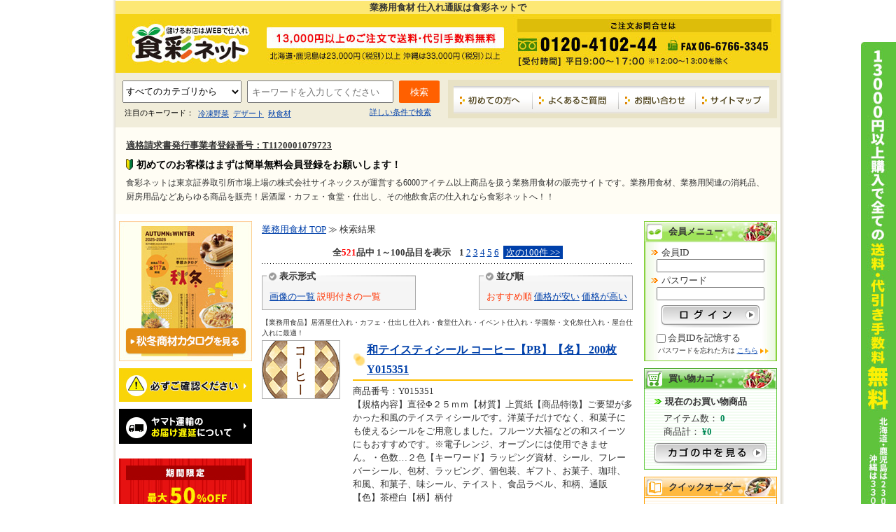

--- FILE ---
content_type: text/html; charset=UTF-8
request_url: https://www.syokusai-net.com/index.php/m/product_list?keyword=%E5%92%8C%E9%A2%A8&mode=detail&pageID=1
body_size: 29687
content:
<!DOCTYPE html PUBLIC "-//W3C//DTD XHTML 1.0 Transitional//EN" "http://www.w3.org/TR/xhtml1/DTD/xhtml1-transitional.dtd">
<html xmlns="http://www.w3.org/1999/xhtml" lang="ja" xml:lang="ja">
<head><meta name="viewport" content="width=device-width,initial-scale=1,maximum-scale=1.0"><meta http-equiv="Content-Type" content="text/html; charset=utf-8" /><meta http-equiv="Content-Style-Type" content="text/css" /><meta http-equiv="Content-Script-Type" content="text/javascript" /><meta http-equiv="imagetoolbar" content="no" /><meta name="format-detection" content="telephone=no"><title>商品検索結果｜食彩ネット</title><link rel="stylesheet" href="/common/css/set.css?t=20250131" type="text/css" media="all" /><link rel="stylesheet" href="/common/css/sp.css?t=20250131" type="text/css" media="all" /><script src="/common/js/kbmj_recommend.js" type="text/javascript"></script><script src="/common/js/heightLine.js" type="text/javascript"></script><script src="/tarte_material/js/disable_submit.js" type="text/javascript"></script>  </head><body id="item_list">
        <!-- all -->
      <div id="all">
  

<a name="pagetop"><img src="/upload/fckeditor/Image/spacer1_1.gif"></a><h1 id="global-header-h1">業務用食材 仕入れ通販は食彩ネットで</h1><!--header --><div id="header"><p class = "logo"><a href="/">業務用食材の食彩ネット</a></p></div><!--header -->

<script type="text/javascript">
<!--
function checkCookie() {
  setCookie('CookieCheck',true);
  if(getCookie('CookieCheck')){
  } else {
    document.write('<div class="javascript_err">');
    document.write('<p>現在 <span>Cookie </span>が無効になっています。<span>Cookie</span>の設定を有効にしてください。</p>');
    document.write('</div>');
  }
}

function setCookie(name,value) {
  str_cookie = escape(value);
  document.cookie = name + "=" + str_cookie + ";path=/;";
}

function getCookie(name) {
  split_len = name.length + 1;
  ary_cookie = document.cookie.split("; ");
  str = "";
  for(i=0; ary_cookie[i]; i++){
    if (ary_cookie[i].substr(0,split_len) == name + "="){
      str = ary_cookie[i].substr(split_len,ary_cookie[i].length);
      break;
    }
  }
  return unescape(str);
}
// -->
</script>


<!-- ここにSP用ヘッダーHTMLを記述する予定。商品カテゴリを流用する。 -->
		<header class="block_sp_header hidden_PC">
			<div class="title">
				<h2>業務用食材 仕入れ通販は食彩ネットで</h2>
			</div>
			<div class="navigation">
				<h3>
					<a href="/"><img src="/common/img/sp/sp_logo.svg" alt="食彩ネット" /></a>
				</h3>
				<ul>
					<li class="cart">
						<a href="/index.php/m/cart">
							<img src="/common/img/sp/sp_icon_cart.svg" alt="カート" />
						</a>
					</li>
					<li class="login is_login">
						<a href="#mynavi">ログイン</a>
					</li>
					<li class="menu_sp_open">
						<a href="#">
							<img src="/common/img/sp/sp_icon_menu.svg" alt="メニュー" />
						</a>
					</li>
				</ul>
			</div>
		</header>
		<nav class="nav_sp_menu hidden_PC">
			<div class="overlay"></div>
			<div class="inner">
				<p class="menu_sp_close">
					<img src="/common/img/sp/sp_icon_close.svg" alt="閉じる" />
					<span>閉じる</span>
				</p>
				<div class="sp_menu_loggedOut is_login">
					<p>
						<a href="#mynavi" class="btn_login">ログイン</a>
					</p>
					<p class="regist">
						<a href="/index.php/m/entry">
							新規会員登録はこちら
						</a>
					</p>
				</div>

				<div class="sp_menu_guide">
					<h3>ご利用案内</h3>
					<ul>
						<li><a href="/index.php/m/welcome">初めての方へ</a></li>
						<li><a href="/index.php/m/faq">よくあるご質問</a></li>
						<li><a href="/index.php/m/way#deliver">送料・お支払いについて</a></li>
						<li><a href="/index.php/m/inquiry">お問い合わせ</a></li>
					</ul>
				</div>
				<div class="sp_menu_itemCategory">
	
					<h3 class="tit_accordion is_open">商品カテゴリ</h3>
					<ul class="sp_categoryList">						
					</ul>
		
					<h3 class="tit_accordion">特集一覧</h3>
					<ul class="sp_featureList">

					</ul>
					</div>
			</div>
		</nav>

		<script src="/common/js/sp.js" type="text/javascript"></script>
<!-- gr_navi -->


    <div id="gr_navi" class="clearfix">
<form method="get" action="/index.php/m/product_list" id="SearchForm">
    <input type="hidden" name="pageID" value="1" />
    <input type="hidden" name="order" value="1" />
    <input type="hidden" name="new_search" value="keyword" />
    <input type="hidden" name="mode" value="search" />
<div id="gr_search">
<ul id="search" class="clearfix">

<li>


            <select name="m_product_category_id" class="mar_btm">
        <option value="">すべてのカテゴリから</option>
                                                                    <option value="3"  >&nbsp;&nbsp;洋風調理食品(696)</option>
                                                                                                            <option value="4"  >&nbsp;&nbsp;和風調理食品(832)</option>
                                                                                                            <option value="2"  >&nbsp;&nbsp;自然素材(589)</option>
                                                                                                            <option value="6"  >&nbsp;&nbsp;デザート(456)</option>
                                                                                                            <option value="129"  >&nbsp;&nbsp;中華調理食品(131)</option>
                                                                                                            <option value="5"  >&nbsp;&nbsp;韓国・エスニック…(23)</option>
                                                                                                            <option value="128"  >&nbsp;&nbsp;季節商材(398)</option>
                                                                                                            <option value="7"  >&nbsp;&nbsp;洋風調味料(500)</option>
                                                                                                            <option value="8"  >&nbsp;&nbsp;和風調味料(552)</option>
                                                                                                            <option value="9"  >&nbsp;&nbsp;中華調味料(138)</option>
                                                                                                            <option value="12"  >&nbsp;&nbsp;韓国・エスニック…(33)</option>
                                                                                                            <option value="10"  >&nbsp;&nbsp;消耗品(4222)</option>
                                                                                                            <option value="11"  >&nbsp;&nbsp;厨房用品・調理器具(375)</option>
                                                                                                            <option value="123"  >&nbsp;&nbsp;卓上用品(294)</option>
                                                                                                            <option value="124"  >&nbsp;&nbsp;ユニフォーム(218)</option>
                                                                                                            <option value="125"  >&nbsp;&nbsp;販促用品(268)</option>
                                                                                                            <option value="401"  >&nbsp;&nbsp;ラベル・シール(1812)</option>
                                                                                                            <option value="408"  >&nbsp;&nbsp;パン・菓子包装(1411)</option>
                                                                                                            <option value="1" >&nbsp;&nbsp;メーカー直送品・…(36)</option>
                                                        </select>
    </li>
<li><input name="product_keywords" value=""  maxlength="50" type="text" class="navi" placeholder="キーワードを入力してください" /></li>
<li><input name="search_box_btn" type="submit" class="search" value="検索" /></li>
</ul>
<ul id="rank" class="clearfix">
<li class="rank_keyword">注目のキーワード：</li>
					<li class="rank_1st">
						<a href="/index.php/m/product_list?pageID=1&mode=search&m_product_category_id=&new_search=keyword&product_keywords=%E5%86%B7%E5%87%8D%E9%87%8E%E8%8F%9C" >冷凍野菜</a>
					</li>
					<li class="rank_2nd">
						<a href="/index.php/m/product_list?pageID=1&mode=search&m_product_category_id=&new_search=keyword&product_keywords=%E3%83%87%E3%82%B6%E3%83%BC%E3%83%88" >デザート</a>
					</li>
					<li class="rank_3rd">
						<a href="/index.php/m/product_list?pageID=1&mode=search&m_product_category_id=&new_search=keyword&product_keywords=%E7%A7%8B%E9%A3%9F%E6%9D%90" >秋食材</a>
					</li>
				</ul>
<p><a href="/index.php/m/product_search">詳しい条件で検索</a></p>
</div></form>
<div id="gr_menu">
<ul>
<li class="gr_link01"><a href="/index.php/m/welcome">初めての方へ</a></li>
<li class="gr_link02"><a href="/index.php/m/faq">よくあるご質問</a></li>
<li class="gr_link03"><a href="/index.php/m/inquiry">お問い合わせ</a></li>

<li class="gr_link04"><a href="/index.php/m/sitemap">サイトマップ</a></li>
</ul>
</div>
</div><div style="background-color:#fffdf4; width:920px; margin: 0 auto; padding:15px; position:relative;"> <!--<div style="background:url(/upload/fckeditor/Image/catalog_img.png) left center no-repeat #fffdf4; width:820px; padding:0 0 0 96px; position:relative;"><a href="/index.php/m/entry" onclick="ga('send', 'event', 'pc', 'click', 'memberregistration');"><img src="/upload/fckeditor/Image/entry_button_top.png" alt="飲食店の方に総合カタログ進呈" valign="top" style="margin:5px 0 0 15px;" border="0/" align="right" /></a>-->
<div>
<p style="font-size:13px;line-height: 1.7;"><strong><u>適格請求書発行事業者登録番号：T1120001079723</u></strong></p>
<h4 style="color:#000; background: url(/upload/fckeditor/Image/beginner.gif) left center no-repeat; padding:1px 0 0 15px; font-weight:bold; font-size:14px;">初めてのお客様はまずは簡単無料会員登録をお願いします！</h4>
<p style="font-size:12px;line-height: 1.7;">食彩ネットは東京証券取引所市場上場の株式会社サイネックスが運営する6000アイテム以上商品を扱う業務用食材の販売サイトです。業務用食材、業務用関連の消耗品、厨房用品などあらゆる商品を販売！居酒屋・カフェ・食堂・仕出し、その他飲食店の仕入れなら食彩ネットへ！！</p>
</div>
</div>
<div class="block_sp_info hidden_PC">
<h2>13,000円以上のご注文で送料・代引き手数料無料</h2>
<p>北海道・鹿児島は23,000円（税別）以上　沖縄は33,000円（税別）以上</p>
</div>
<!--tarte_cookie_err -->
<script type="text/javascript">
<!--
checkCookie();
// -->
</script>
<!--/tarte_cookie_err -->
<noscript>
<div class="javascript_err">
<p>
現在
<span>JavaScript</span>
が無効になっています。
<br/>
<span>JavaScript</span>
の設定を有効にしてください。
</p>
</div>
</noscript>
        <!-- container -->
      <div id="container" class="clearfix">
  
        <!-- navigation -->
      <div id="navigation">
  <div class="mb10"><a href="https://drive.google.com/file/d/1bxmqCrpW3KhEmEu9up7fuE2wPH6IRLq-/view?usp=sharing" target="_blank"><img src="https://www.syokusai-net.com/upload/fckeditor/Image/navi/catalog_aw2025.jpg" alt="秋冬商材カタログを見る" width="190" /></a></div>
<div id="left-info"> <!--<div class="mb10 hidden_SP"><a href="/index.php/m/longleave"><img src="https://www.syokusai-net.com/upload/fckeditor/Image/banner/2508_yasumi.jpg" alt="夏季休業のお知らせ" width="190" /></a></div>-->
<div class="mb10 hidden_SP"><a href="/index.php/m/faq"><img src="https://www.syokusai-net.com/upload/fckeditor/Image/banner/jizen_tyuui.jpg" alt="よくある問い合わせ" width="190" /></a></div>
<div class="mb10 hidden_SP"><a href="/index.php/m/chien"><img src="https://www.syokusai-net.com/upload/fckeditor/Image/banner/chien_1.jpg" alt="お届けの遅延について" width="190" /></a></div>
</div>
<!--<div id="left-catalogue-wrap">カタログ最新号</div>
<div id="left-catalogue"> 	<a href="/index.php/m/product_list?m_product_category_id=313" id="left-catalogue-img"> 		<img src="/upload/fckeditor/Image/navi/catalog_vol18.jpg" alt="カタログ最新号vol.16はこちら" width="" height="" /> 	</a> 	<a href="/index.php/m/product_list?m_product_category_id=313" id="left-catalogue-btn"> 		<img src="/upload/fckeditor/Image/navi/catalog_btn.png" alt="最新号の新商品はこちら" width="" height="" /> 	</a> </div>-->
<div style="display:none;">&nbsp;</div>
<!--左サイド02--> <img src="https://www.syokusai-net.com/upload/fckeditor/Image/left-navi/space.gif" alt="" />
<div id="banner">
<p class="mt10 mb10"><a href="/index.php/m/tokubai"><img src="/upload/fckeditor/Image/sidebanner/tokubai_sidebanner_m.jpg" alt="特売セール" width="" height="" /></a></p>
<!--<p class="mt10 mb10"><a href="/index.php/m/product_list?m_product_category_id=353"><img src="/upload/fckeditor/Image/sidebanner/takeout_sidebanner_m.jpg" alt="テイクアウトを始めよう！" width="" height="" /></a></p>--> <!--<p class="mt10 mb10"><a href="/index.php/m/product_list?m_product_category_id=393"><img src="/upload/category_sub/393_1628211041.jpg" alt="冷凍庫" width="190" height="190" /></a></p>--> <!--<p class="mb10"><a href="/index.php/m/autumn"><img src="/upload/fckeditor/Image/smallbana/autumn_banner.jpg" alt="秋の食材" width="190" height="" /></a></p>-->
<p class="mb10"><a href="/index.php/m/winter"><img src="/upload/fckeditor/Image/smallbana/winter_banner.jpg" alt="冬の食材" width="190" height="" /></a></p>
<p class="mb10"><a href="/index.php/m/product_list?m_product_category_id=341"><img src="/upload/fckeditor/Image/sidebanner/bentolunch_sidebanner.jpg" alt="弁当・ランチにぴったりな惣菜" width="" height="" /></a></p>
<p class="mb10"><a href="/index.php/m/product_list?m_product_category_id=357&amp;mode=search_top&amp;pageID=1"><img src="/upload/fckeditor/Image/sidebanner/longsaller_sidebanner.jpg" alt="ロングセラー商品" width="" height="" /></a></p>
<!--<p class="mb10"><a href="/index.php/m/product_list?m_product_category_id=355"><img src="/upload/fckeditor/Image/category_banner/cat_355/231115_new.jpg" alt="2024新商品" width="190" height="152" /></a></p>
<p class="mb10"><a href="/index.php/m/product_list?pageID=1&amp;order=1&amp;new_search=keyword&amp;mode=search&amp;m_product_category_id=&amp;product_keywords=冷しもちもちたい焼"><img src="/upload/fckeditor/Image/banner/obn_taiyaki.jpg" alt="オーバン新商品" width="190" height="152" /></a></p>--> </div>
<!--left_single_search-->
<div id="single-search">
<h2>単品検索</h2>
<p><a href="/index.php/m/product_list?m_product_category_id=2&amp;mode=search_top&amp;pageID=1">自然素材</a></p>
<ul>
    <li><a href="/index.php/m/product_list?m_product_category_id=37&amp;mode=search_top&amp;pageID=1">牛肉</a></li>
    <li><a href="/index.php/m/product_list?m_product_category_id=38&amp;mode=search_top&amp;pageID=1">鶏肉・鴨肉</a></li>
    <li><a href="/index.php/m/product_list?m_product_category_id=40&amp;mode=search_top&amp;pageID=1">豚肉</a></li>
    <li><a href="/index.php/m/product_list?m_product_category_id=41&amp;mode=search_top&amp;pageID=1">馬肉・羊肉</a></li>
    <li><a href="/index.php/m/product_list?m_product_category_id=22&amp;mode=search_top&amp;pageID=1">エビ</a></li>
    <li><a href="/index.php/m/product_list?m_product_category_id=23&amp;mode=search_top&amp;pageID=1">いか</a></li>
    <li><a href="/index.php/m/product_list?m_product_category_id=26&amp;mode=search_top&amp;pageID=1">かに</a></li>
    <li><a href="/index.php/m/product_list?m_product_category_id=25&amp;mode=search_top&amp;pageID=1">貝</a></li>
    <li><a href="/index.php/m/product_list?m_product_category_id=34&amp;mode=search_top&amp;pageID=1">マグロ</a></li>
    <li><a href="/index.php/m/product_list?m_product_category_id=39&amp;mode=search_top&amp;pageID=1">冷凍野菜</a></li>
</ul>
<div class="single-search-line"><hr />
</div>
<p><a href="/index.php/m/product_list?m_product_category_id=3&amp;mode=search_top&amp;pageID=1">洋風調理食品</a></p>
<ul>
    <li><a href="/index.php/m/product_list?m_product_category_id=42&amp;mode=search_top&amp;pageID=1">肉料理</a></li>
    <li><a href="/index.php/m/product_list?m_product_category_id=43&amp;mode=search_top&amp;pageID=1">揚物</a></li>
    <li><a href="/index.php/m/product_list?m_product_category_id=44&amp;mode=search_top&amp;pageID=1">ウインナー</a></li>
    <li><a href="/index.php/m/product_list?m_product_category_id=45&amp;mode=search_top&amp;pageID=1">オードブル</a></li>
    <li><a href="/index.php/m/product_list?m_product_category_id=46&amp;mode=search_top&amp;pageID=1">煮込み</a></li>
    <li><a href="/index.php/m/product_list?m_product_category_id=47&amp;mode=search_top&amp;pageID=1">スープ</a></li>
    <li><a href="/index.php/m/product_list?m_product_category_id=50&amp;mode=search_top&amp;pageID=1">パスタ</a></li>
    <li><a href="/index.php/m/product_list?m_product_category_id=51&amp;mode=search_top&amp;pageID=1">カレー</a></li>
    <li><a href="/index.php/m/product_list?m_product_category_id=52&amp;mode=search_top&amp;pageID=1">サラダ</a></li>
    <li><a href="/index.php/m/product_list?m_product_category_id=53&amp;mode=search_top&amp;pageID=1">チーズ</a></li>
</ul>
<div class="single-search-line"><hr />
</div>
<p><a href="/index.php/m/product_list?m_product_category_id=4&amp;mode=search_top&amp;pageID=1">和風調理食品</a></p>
<ul>
    <li><a href="/index.php/m/product_list?m_product_category_id=55&amp;mode=search_top&amp;pageID=1">串カツ</a></li>
    <li><a href="/index.php/m/product_list?m_product_category_id=58&amp;mode=search_top&amp;pageID=1">魚料理</a></li>
    <li><a href="/index.php/m/product_list?m_product_category_id=59&amp;mode=search_top&amp;pageID=1">珍味</a></li>
    <li><a href="/index.php/m/product_list?m_product_category_id=60&amp;mode=search_top&amp;pageID=1">小鉢・惣菜</a></li>
    <li><a href="/index.php/m/product_list?m_product_category_id=63&amp;mode=search_top&amp;pageID=1">麺類</a></li>
    <li><a href="/index.php/m/product_list?m_product_category_id=65&amp;mode=search_top&amp;pageID=1">漬物・佃煮</a></li>
</ul>
<div class="single-search-line"><hr />
</div>
<p><a href="/index.php/m/product_list?m_product_category_id=129&amp;mode=search_top&amp;pageID=1">中華調理食品</a></p>
<ul>
    <li><a href="/index.php/m/product_list?m_product_category_id=137&amp;mode=search_top&amp;pageID=1">点心</a></li>
    <li><a href="/index.php/m/product_list?m_product_category_id=138&amp;mode=search_top&amp;pageID=1">餃子</a></li>
</ul>
<div class="single-search-line"><hr />
</div>
<p><a href="/index.php/m/product_list?m_product_category_id=5&amp;mode=search_top&amp;pageID=1">韓国・エスニック</a></p>
<ul>
    <li><a href="/index.php/m/product_list?m_product_category_id=167&amp;mode=search_top&amp;pageID=1">キムチ</a></li>
    <li><a href="/index.php/m/product_list?m_product_category_id=68&amp;mode=search_top&amp;pageID=1">韓国料理</a></li>
    <li><a href="/index.php/m/product_list?m_product_category_id=69&amp;mode=search_top&amp;pageID=1">エスニック料理</a></li>
</ul>
<div class="single-search-line"><hr />
</div>
<p><a href="/index.php/m/product_list?m_product_category_id=6&amp;mode=search_top&amp;pageID=1">デザート</a></p>
<ul>
    <li><a href="/index.php/m/product_list?m_product_category_id=158">ケーキ</a></li>
    <li><a href="/index.php/m/product_list?m_product_category_id=159">アイス</a></li>
    <li><a href="/index.php/m/product_list?m_product_category_id=160">シュークリーム</a></li>
    <li><a href="/index.php/m/product_list?m_product_category_id=162">ゼリー</a></li>
    <li><a href="/index.php/m/product_list?m_product_category_id=164">フルーツ</a></li>
</ul>
<div class="single-search-line"><hr />
</div>
<p><a href="/index.php/m/product_list?m_product_category_id=10&amp;mode=search_top&amp;pageID=1">消耗品</a></p>
<ul>
    <li><a href="/index.php/m/product_list?m_product_category_id=107&amp;mode=search_top&amp;pageID=1">割り箸</a></li>
    <li><a href="/index.php/m/product_list?pageID=1&amp;order=1&amp;new_search=keyword&amp;mode=search&amp;m_product_category_id=110&amp;product_keywords=%E3%81%8A%E3%81%97%E3%81%BC%E3%82%8A&amp;search_box_btn=%E6%A4%9C%E7%B4%A2">おしぼり</a></li>
    <li><a href="/index.php/m/product_list?pageID=1&amp;order=1&amp;new_search=keyword&amp;mode=search&amp;m_product_category_id=10&amp;product_keywords=%E5%BC%81%E5%BD%93&amp;search_box_btn=%E6%A4%9C%E7%B4%A2">弁当</a></li>
    <li><a href="/index.php/m/product_list?pageID=1&amp;order=1&amp;new_search=keyword&amp;mode=search&amp;m_product_category_id=10&amp;product_keywords=%E5%AE%B9%E5%99%A8&amp;search_box_btn=%E6%A4%9C%E7%B4%A2">容器</a></li>
    <li><a href="/index.php/m/product_list?m_product_category_id=117&amp;mode=search_top&amp;pageID=1">除菌・消臭剤</a></li>
    <li><a href="/index.php/m/product_list?m_product_category_id=115&amp;mode=search_top&amp;pageID=1">衛生用品・清掃用具</a></li>
</ul>
<div class="single-search-line"><hr />
</div>
<p><a href="/index.php/m/product_list?m_product_category_id=11&amp;mode=search_top&amp;pageID=1">厨房・卓上用品</a></p>
<ul>
    <li><a href="/index.php/m/product_list?m_product_category_id=124&amp;mode=search_top&amp;pageID=1">ユニフォーム</a></li>
    <li><a href="/index.php/m/product_list?m_product_category_id=125&amp;mode=search_top&amp;pageID=1">販促用品</a></li>
</ul>
<div class="single-search-line"><hr />
</div>
<p><a href="/index.php/m/product_list?m_product_category_id=145&amp;mode=search_top&amp;pageID=1">調味料</a></p>
<div id="single-search-end">&nbsp;</div>
</div>
<!--/single-search-->
<!-- category --><div class="category"><h2>商品カテゴリ</h2><div class="inner"><div class="category_list"><ul><li class="cate01 main"><a href="/index.php/m/product_list?m_product_category_id=3&amp;mode=search_top&amp;pageID=1" target="_self">洋風調理食品</a></li></ul><ul><li class="cate02 main"><a href="/index.php/m/product_list?m_product_category_id=4&amp;mode=search_top&amp;pageID=1" target="_self">和風調理食品</a></li></ul><ul><li class="cate03 main"><a href="/index.php/m/product_list?m_product_category_id=2&amp;mode=search_top&amp;pageID=1" target="_self">自然素材</a></li></ul><ul><li class="cate04 main"><a href="/index.php/m/product_list?m_product_category_id=6&amp;mode=search_top&amp;pageID=1" target="_self">デザート</a></li></ul><ul><li class="cate05 main"><a href="/index.php/m/product_list?m_product_category_id=129&amp;mode=search_top&amp;pageID=1" target="_self">中華調理食品</a></li></ul><ul><li class="cate06 main"><a href="/index.php/m/product_list?m_product_category_id=5&amp;mode=search_top&amp;pageID=1" target="_self">韓国・エスニック調理食品</a></li></ul><ul><li class="cate07 main"><a href="/index.php/m/product_list?m_product_category_id=128&amp;mode=search_top&amp;pageID=1" target="_self">季節商材</a></li></ul><ul><li class="cate08 main"><a href="/index.php/m/product_list?m_product_category_id=7&amp;mode=search_top&amp;pageID=1" target="_self">洋風調味料</a></li></ul><ul><li class="cate09 main"><a href="/index.php/m/product_list?m_product_category_id=8&amp;mode=search_top&amp;pageID=1" target="_self">和風調味料</a></li></ul><ul><li class="cate10 main"><a href="/index.php/m/product_list?m_product_category_id=9&amp;mode=search_top&amp;pageID=1" target="_self">中華調味料</a></li></ul><ul><li class="cate11 main"><a href="/index.php/m/product_list?m_product_category_id=12&amp;mode=search_top&amp;pageID=1" target="_self">韓国・エスニック調味料</a></li></ul><ul><li class="cate12 main"><a href="/index.php/m/product_list?m_product_category_id=10&amp;mode=search_top&amp;pageID=1" target="_self">消耗品</a></li></ul><ul><li class="cate13 main"><a href="/index.php/m/product_list?m_product_category_id=11&amp;mode=search_top&amp;pageID=1" target="_self">厨房用品・調理器具</a></li></ul><ul><li class="cate14 main"><a href="/index.php/m/product_list?m_product_category_id=123&amp;mode=search_top&amp;pageID=1" target="_self">卓上用品</a></li></ul><ul><li class="cate15 main"><a href="/index.php/m/product_list?m_product_category_id=124&amp;mode=search_top&amp;pageID=1" target="_self">ユニフォーム</a></li></ul><ul><li class="cate16 main"><a href="/index.php/m/product_list?m_product_category_id=125&amp;mode=search_top&amp;pageID=1" target="_self">販促用品</a></li></ul><ul><li class="cate17 main"><a href="/index.php/m/product_list?m_product_category_id=401&amp;mode=search_top&amp;pageID=1" target="_self">ラベル・シール</a></li></ul><ul><li class="cate18 main"><a href="/index.php/m/product_list?m_product_category_id=408&amp;mode=search_top&amp;pageID=1" target="_self">パン・菓子包装</a></li></ul><ul><li class="cate19 main"><a href="/index.php/m/product_list?m_product_category_id=1&amp;mode=search_top&amp;pageID=1" target="_self">メーカー直送品・産地特産品</a></li></ul></div></div></div><!-- /category --><div class="category mb20">
<h2>ご利用案内</h2>
<div class="inner">
<div class="category_list">
<ul>
    <li class="cate01 main"><a href="/index.php/m/admission">ご入会の流れ</a> </li>
</ul>
<ul>
    <li class="cate02 main"><a href="/index.php/m/way">ご利用方法</a> </li>
</ul>
<ul class="sub">
    <li><img class="arrow" alt="" src="/tarte_material/img/all_img/category_detail.gif" width="12" height="9" /> <a href="/index.php/m/way#order">ご注文の手順</a> </li>
</ul>
<ul class="sub">
    <li><img class="arrow" alt="" src="/tarte_material/img/all_img/category_detail.gif" width="12" height="9" /> <a href="/index.php/m/way#deliver">配送料金について</a> </li>
</ul>
<ul class="sub">
    <li><img class="arrow" alt="" src="/tarte_material/img/all_img/category_detail.gif" width="12" height="9" /> <a href="/index.php/m/way#complain">交換・返品について</a> </li>
</ul>
<ul class="sub">
    <li><img class="arrow" alt="" src="/tarte_material/img/all_img/category_detail.gif" width="12" height="9" /> <a href="/index.php/m/way#payment2">お支払い方法について</a> </li>
</ul>
<ul class="sub">
    <li><img class="arrow" alt="" src="/tarte_material/img/all_img/category_detail_bottom.gif" width="12" height="9" /> <a href="/index.php/m/quickorder">クイックオーダー</a> </li>
</ul>
</div>
</div>
</div>
<!--<div class="mb20" id="to_toppage"><a href="/index.php"><img alt="トップページへ戻る" src="/upload/fckeditor/Image/button_to_toppage.jpg" width="190" height="36" /></a></div>-->
<table id="glovalsign" title="SSLサーバ証明書導入の証 グローバルサインのサイトシール" width="115" cellspacing="0" cellpadding="2" border="0">
    <tbody>
        <tr>
            <td width="115" valign="top" align="center"><span id="ss_img_wrapper_115-57_image_ja"><a target="_blank" href="https://jp.globalsign.com/"><img id="ss_jpn2_gif" alt="SSL グローバルサインのサイトシール" src="//seal.globalsign.com/SiteSeal/images/gs_noscript_115-57_ja.gif" border="0" /> </a></span><br />
            <script type="text/javascript" src="//seal.globalsign.com/SiteSeal/gs_image_115-57_ja.js" defer="defer"></script><a style="TEXT-ALIGN: center; PADDING-BOTTOM: 0px; MARGIN: 0px; PADDING-LEFT: 0px; PADDING-RIGHT: 0px; FONT: bold 12px 'ＭＳ ゴシック',sans-serif; LETTER-SPACING: 0px; COLOR: #000000; TEXT-DECORATION: none; PADDING-TOP: 0px" target="_blank" href="https://www.sslcerts.jp/">SSLとは?</a> </td>
        </tr>
    </tbody>
</table>


  </div>
  <!--/navigation -->

        <!-- main -->
      <div id="main">
  <p class="path"><a href="/index.php">業務用食材 TOP</a>&nbsp;≫&nbsp;検索結果</p><!--product_list　--><div class="pagenumber"><p><b>全<span class="red">521</span>品中 1～100品目を表示</b>&nbsp;&nbsp;&nbsp;&nbsp;<b>1</b>&nbsp;<a href="/index.php/m/product_list?keyword=%E5%92%8C%E9%A2%A8&amp;mode=detail&amp;pageID=2" title="page 2">2</a>&nbsp;<a href="/index.php/m/product_list?keyword=%E5%92%8C%E9%A2%A8&amp;mode=detail&amp;pageID=3" title="page 3">3</a>&nbsp;<a href="/index.php/m/product_list?keyword=%E5%92%8C%E9%A2%A8&amp;mode=detail&amp;pageID=4" title="page 4">4</a>&nbsp;<a href="/index.php/m/product_list?keyword=%E5%92%8C%E9%A2%A8&amp;mode=detail&amp;pageID=5" title="page 5">5</a>&nbsp;<a href="/index.php/m/product_list?keyword=%E5%92%8C%E9%A2%A8&amp;mode=detail&amp;pageID=6" title="page 6">6</a>&nbsp;&nbsp;<a href="/index.php/m/product_list?keyword=%E5%92%8C%E9%A2%A8&amp;mode=detail&amp;pageID=2" title="next page" class="next">次の100件 >></a></p><div class="clearfix"><dl class="indication"><dt>表示形式</dt><dd><a href="/index.php/m/product_list?show_style=2&amp;pageID=1&amp;mode=detail&amp;m_product_category_id=">画像の一覧</a>&nbsp;説明付きの一覧</dd></dl><dl class="order"><dt>並び順</dt><dd>おすすめ順&nbsp;<a href="/index.php/m/product_list?order=2&amp;pageID=1&amp;mode=detail&amp;m_product_category_id=">価格が安い</a>&nbsp;<a href="/index.php/m/product_list?order=3&amp;pageID=1&amp;mode=detail&amp;m_product_category_id=">価格が高い</a></dd><dd class="hidden_PC"><select id="priceOrderSelect" onchange="location.href = this.value;"><option value="/index.php/m/product_list?order=1&amp;pageID=1&amp;mode=detail&amp;m_product_category_id="selected>おすすめ順</option><option value="/index.php/m/product_list?order=2&amp;pageID=1&amp;mode=detail&amp;m_product_category_id=">価格が安い</option><option value="/index.php/m/product_list?order=3&amp;pageID=1&amp;mode=detail&amp;m_product_category_id=">価格が高い</option></select></dd></dl></div></div><div class="item"><div class="clearfix"><p class="item_catch">【業務用食品】居酒屋仕入れ・カフェ・仕出し仕入れ・食堂仕入れ・イベント仕入れ・学園祭・文化祭仕入れ・屋台仕入れに最適！</p><p class="image"><a href="/product/24907.html"><img src="/upload/product_thumbnail/7/24907_1768288309.jpg" width="110" height="82" title="和テイスティシール コーヒー【PB】【名】 200枚 Y015351" alt="和テイスティシール コーヒー【PB】【名】 200枚 Y015351" /></a></p><div class="item_intro"><h3><a href="/product/24907.html" title="和テイスティシール コーヒー【PB】【名】 200枚 Y015351" >和テイスティシール コーヒー【PB】【名】 200枚 Y015351</a></h3><p>商品番号：Y015351<span class="hidden_SP">【規格内容】直径Φ２５ｍｍ【材質】上質紙【商品特徴】ご要望が多かった和風のテイスティシールです。洋菓子だけでなく、和菓子にも使えるシールをご用意しました。フルーツ大福などの和スイーツにもおすすめです。※電子レンジ、オーブンには使用できません。・色数…２色【キーワード】ラッピング資材、シール、フレーバーシール、包材、ラッピング、個包装、ギフト、お菓子、珈琲、和風、和菓子、味シール、テイスト、食品ラベル、和柄、通販【色】茶橙白【柄】柄付</span><br class="hidden_PC" />販売価格：<font size="3px">&#165;440</font>&nbsp;&nbsp;(税込価格)&#165;484</p><div><img src='/common/img/dry.gif' alt='常温' /><img src='/common/img/cod.gif' /><img src='/common/img/new.gif' alt='新商品' /></div><p class="content_link"><a href="/product/24907.html">詳しくはこちら</a></p></div></div></div><div class="item"><div class="clearfix"><p class="item_catch">【業務用食品】居酒屋仕入れ・カフェ・仕出し仕入れ・食堂仕入れ・イベント仕入れ・学園祭・文化祭仕入れ・屋台仕入れに最適！</p><p class="image"><a href="/product/24906.html"><img src="/upload/product_thumbnail/6/24906_1768288309.jpg" width="110" height="82" title="和テイスティシール よもぎ【PB】【名】 200枚 Y015350" alt="和テイスティシール よもぎ【PB】【名】 200枚 Y015350" /></a></p><div class="item_intro"><h3><a href="/product/24906.html" title="和テイスティシール よもぎ【PB】【名】 200枚 Y015350" >和テイスティシール よもぎ【PB】【名】 200枚 Y015350</a></h3><p>商品番号：Y015350<span class="hidden_SP">【規格内容】直径Φ25mm【材質】上質紙【商品特徴】ご要望が多かった和風のテイスティシールです。洋菓子だけでなく、和菓子にも使えるシールをご用意しました。フルーツ大福などの和スイーツにもおすすめです。※電子レンジ、オーブンには使用できません。・色数…2色【キーワード】ラッピング資材、シール、フレーバーシール、包材、ラッピング、個包装、ギフト、お菓子、ヨモギ、和風、和菓子、味シール、テイスト、食品ラベル、和柄、通販【色】緑白【柄】柄付</span><br class="hidden_PC" />販売価格：<font size="3px">&#165;440</font>&nbsp;&nbsp;(税込価格)&#165;484</p><div><img src='/common/img/dry.gif' alt='常温' /><img src='/common/img/cod.gif' /><img src='/common/img/new.gif' alt='新商品' /></div><p class="content_link"><a href="/product/24906.html">詳しくはこちら</a></p></div></div></div><div class="item"><div class="clearfix"><p class="item_catch">【業務用食品】居酒屋仕入れ・カフェ・仕出し仕入れ・食堂仕入れ・イベント仕入れ・学園祭・文化祭仕入れ・屋台仕入れに最適！</p><p class="image"><a href="/product/24905.html"><img src="/upload/product_thumbnail/5/24905_1768288309.jpg" width="110" height="82" title="和テイスティシール 無地【PB】【名】 200枚 Y015349" alt="和テイスティシール 無地【PB】【名】 200枚 Y015349" /></a></p><div class="item_intro"><h3><a href="/product/24905.html" title="和テイスティシール 無地【PB】【名】 200枚 Y015349" >和テイスティシール 無地【PB】【名】 200枚 Y015349</a></h3><p>商品番号：Y015349<span class="hidden_SP">【規格内容】直径Φ25mm【材質】上質紙【商品特徴】ご要望が多かった和風のテイスティシールです。洋菓子だけでなく、和菓子にも使えるシールをご用意しました。フルーツ大福などの和スイーツにもおすすめです。※電子レンジ、オーブンには使用できません。・色数…2色【キーワード】ラッピング資材、シール、フレーバーシール、包材、ラッピング、個包装、ギフト、お菓子、和風、和菓子、味シール、テイスト、食品ラベル、和柄、通販【色】茶白【柄】柄付</span><br class="hidden_PC" />販売価格：<font size="3px">&#165;440</font>&nbsp;&nbsp;(税込価格)&#165;484</p><div><img src='/common/img/dry.gif' alt='常温' /><img src='/common/img/cod.gif' /><img src='/common/img/new.gif' alt='新商品' /></div><p class="content_link"><a href="/product/24905.html">詳しくはこちら</a></p></div></div></div><div class="item"><div class="clearfix"><p class="item_catch">【業務用食品】居酒屋仕入れ・カフェ・仕出し仕入れ・食堂仕入れ・イベント仕入れ・学園祭・文化祭仕入れ・屋台仕入れに最適！</p><p class="image"><a href="/product/24904.html"><img src="/upload/product_thumbnail/4/24904_1768288309.jpg" width="110" height="82" title="和テイスティシール もも【PB】【名】 200枚 Y015348" alt="和テイスティシール もも【PB】【名】 200枚 Y015348" /></a></p><div class="item_intro"><h3><a href="/product/24904.html" title="和テイスティシール もも【PB】【名】 200枚 Y015348" >和テイスティシール もも【PB】【名】 200枚 Y015348</a></h3><p>商品番号：Y015348<span class="hidden_SP">【規格内容】直径Φ２５ｍｍ【材質】上質紙【商品特徴】ご要望が多かった和風のテイスティシールです。洋菓子だけでなく、和菓子にも使えるシールをご用意しました。フルーツ大福などの和スイーツにもおすすめです。※電子レンジ、オーブンには使用できません。・色数…２色【キーワード】ラッピング資材、シール、フレーバーシール、包材、ラッピング、個包装、ギフト、お菓子、桃、ピーチ、フルーツ、くだもの、果物、和風、和菓子、味シール、テイスト、食品ラベル、和柄、通販【色】赤桃白【柄】柄付</span><br class="hidden_PC" />販売価格：<font size="3px">&#165;440</font>&nbsp;&nbsp;(税込価格)&#165;484</p><div><img src='/common/img/dry.gif' alt='常温' /><img src='/common/img/cod.gif' /><img src='/common/img/new.gif' alt='新商品' /></div><p class="content_link"><a href="/product/24904.html">詳しくはこちら</a></p></div></div></div><div class="item"><div class="clearfix"><p class="item_catch">【業務用食品】居酒屋仕入れ・カフェ・仕出し仕入れ・食堂仕入れ・イベント仕入れ・学園祭・文化祭仕入れ・屋台仕入れに最適！</p><p class="image"><a href="/product/24903.html"><img src="/upload/product_thumbnail/3/24903_1768288309.jpg" width="110" height="82" title="和テイスティシール メロン【PB】【名】 200枚 Y015347" alt="和テイスティシール メロン【PB】【名】 200枚 Y015347" /></a></p><div class="item_intro"><h3><a href="/product/24903.html" title="和テイスティシール メロン【PB】【名】 200枚 Y015347" >和テイスティシール メロン【PB】【名】 200枚 Y015347</a></h3><p>商品番号：Y015347<span class="hidden_SP">【規格内容】直径Φ２５ｍｍ【材質】上質紙【商品特徴】ご要望が多かった和風のテイスティシールです。洋菓子だけでなく、和菓子にも使えるシールをご用意しました。フルーツ大福などの和スイーツにもおすすめです。※電子レンジ、オーブンには使用できません。・色数…２色【キーワード】ラッピング資材、シール、フレーバーシール、包材、ラッピング、個包装、ギフト、お菓子、和風、和菓子、味シール、テイスト、食品ラベル、和柄、通販【色】緑黄白【柄】柄付</span><br class="hidden_PC" />販売価格：<font size="3px">&#165;440</font>&nbsp;&nbsp;(税込価格)&#165;484</p><div><img src='/common/img/dry.gif' alt='常温' /><img src='/common/img/cod.gif' /><img src='/common/img/new.gif' alt='新商品' /></div><p class="content_link"><a href="/product/24903.html">詳しくはこちら</a></p></div></div></div><div class="item"><div class="clearfix"><p class="item_catch">【業務用食品】居酒屋仕入れ・カフェ・仕出し仕入れ・食堂仕入れ・イベント仕入れ・学園祭・文化祭仕入れ・屋台仕入れに最適！</p><p class="image"><a href="/product/24902.html"><img src="/upload/product_thumbnail/2/24902_1768288309.jpg" width="110" height="82" title="和テイスティシール みかん【PB】【名】 200枚 Y015346" alt="和テイスティシール みかん【PB】【名】 200枚 Y015346" /></a></p><div class="item_intro"><h3><a href="/product/24902.html" title="和テイスティシール みかん【PB】【名】 200枚 Y015346" >和テイスティシール みかん【PB】【名】 200枚 Y015346</a></h3><p>商品番号：Y015346<span class="hidden_SP">【規格内容】直径Φ25mm【材質】上質紙【商品特徴】ご要望が多かった和風のテイスティシールです。洋菓子だけでなく、和菓子にも使えるシールをご用意しました。フルーツ大福などの和スイーツにもおすすめです。※電子レンジ、オーブンには使用できません。・色数…2色【キーワード】ラッピング資材、シール、フレーバーシール、包材、ラッピング、個包装、ギフト、お菓子、蜜柑、ミカン、柑橘系、フルーツ、くだもの、果物、和風、和菓子、味シール、テイスト、食品ラベル、和柄、通販【色】橙黄白【柄】柄付</span><br class="hidden_PC" />販売価格：<font size="3px">&#165;440</font>&nbsp;&nbsp;(税込価格)&#165;484</p><div><img src='/common/img/dry.gif' alt='常温' /><img src='/common/img/cod.gif' /><img src='/common/img/new.gif' alt='新商品' /></div><p class="content_link"><a href="/product/24902.html">詳しくはこちら</a></p></div></div></div><div class="item"><div class="clearfix"><p class="item_catch">【業務用食品】居酒屋仕入れ・カフェ・仕出し仕入れ・食堂仕入れ・イベント仕入れ・学園祭・文化祭仕入れ・屋台仕入れに最適！</p><p class="image"><a href="/product/24901.html"><img src="/upload/product_thumbnail/1/24901_1768288309.jpg" width="110" height="82" title="和テイスティシール バナナ【PB】【名】 200枚 Y015345" alt="和テイスティシール バナナ【PB】【名】 200枚 Y015345" /></a></p><div class="item_intro"><h3><a href="/product/24901.html" title="和テイスティシール バナナ【PB】【名】 200枚 Y015345" >和テイスティシール バナナ【PB】【名】 200枚 Y015345</a></h3><p>商品番号：Y015345<span class="hidden_SP">【規格内容】直径Φ２５ｍｍ【材質】上質紙【商品特徴】ご要望が多かった和風のテイスティシールです。洋菓子だけでなく、和菓子にも使えるシールをご用意しました。フルーツ大福などの和スイーツにもおすすめです。※電子レンジ、オーブンには使用できません。・色数…２色【キーワード】ラッピング資材、シール、フレーバーシール、包材、ラッピング、個包装、ギフト、お菓子、和風、和菓子、味シール、テイスト、食品ラベル、和柄、通販【色】茶橙白【柄】柄付</span><br class="hidden_PC" />販売価格：<font size="3px">&#165;440</font>&nbsp;&nbsp;(税込価格)&#165;484</p><div><img src='/common/img/dry.gif' alt='常温' /><img src='/common/img/cod.gif' /><img src='/common/img/new.gif' alt='新商品' /></div><p class="content_link"><a href="/product/24901.html">詳しくはこちら</a></p></div></div></div><div class="item"><div class="clearfix"><p class="item_catch">【業務用食品】居酒屋仕入れ・カフェ・仕出し仕入れ・食堂仕入れ・イベント仕入れ・学園祭・文化祭仕入れ・屋台仕入れに最適！</p><p class="image"><a href="/product/24900.html"><img src="/upload/product_thumbnail/0/24900_1768288309.jpg" width="110" height="82" title="和テイスティシール シャインマスカット【PB】【名】 200枚 Y015344" alt="和テイスティシール シャインマスカット【PB】【名】 200枚 Y015344" /></a></p><div class="item_intro"><h3><a href="/product/24900.html" title="和テイスティシール シャインマスカット【PB】【名】 200枚 Y015344" >和テイスティシール シャインマスカット【PB】【名】 200枚 Y015344</a></h3><p>商品番号：Y015344<span class="hidden_SP">【規格内容】直径Φ２５ｍｍ【材質】上質紙【商品特徴】ご要望が多かった和風のテイスティシールです。洋菓子だけでなく、和菓子にも使えるシールをご用意しました。フルーツ大福などの和スイーツにもおすすめです。※電子レンジ、オーブンには使用できません。・色数…２色【キーワード】ラッピング資材、シール、フレーバーシール、包材、ラッピング、個包装、ギフト、お菓子、和風、和菓子、味シール、テイスト、食品ラベル、和柄、通販【色】緑黄白【柄】柄付</span><br class="hidden_PC" />販売価格：<font size="3px">&#165;440</font>&nbsp;&nbsp;(税込価格)&#165;484</p><div><img src='/common/img/dry.gif' alt='常温' /><img src='/common/img/cod.gif' /><img src='/common/img/new.gif' alt='新商品' /></div><p class="content_link"><a href="/product/24900.html">詳しくはこちら</a></p></div></div></div><div class="item"><div class="clearfix"><p class="item_catch">【業務用食品】居酒屋仕入れ・カフェ・仕出し仕入れ・食堂仕入れ・イベント仕入れ・学園祭・文化祭仕入れ・屋台仕入れに最適！</p><p class="image"><a href="/product/24899.html"><img src="/upload/product_thumbnail/9/24899_1768288309.jpg" width="110" height="82" title="和テイスティシール 巨峰【PB】【名】 200枚 Y015343" alt="和テイスティシール 巨峰【PB】【名】 200枚 Y015343" /></a></p><div class="item_intro"><h3><a href="/product/24899.html" title="和テイスティシール 巨峰【PB】【名】 200枚 Y015343" >和テイスティシール 巨峰【PB】【名】 200枚 Y015343</a></h3><p>商品番号：Y015343<span class="hidden_SP">【規格内容】直径Φ２５ｍｍ【材質】上質紙【商品特徴】ご要望が多かった和風のテイスティシールです。洋菓子だけでなく、和菓子にも使えるシールをご用意しました。フルーツ大福などの和スイーツにもおすすめです。※電子レンジ、オーブンには使用できません。・色数…２色【キーワード】ラッピング資材、シール、フレーバーシール、包材、ラッピング、個包装、ギフト、お菓子、葡萄、ブドウ、ぶどう、和風、和菓子、味シール、テイスト、食品ラベル、和柄、通販【色】紫白【柄】柄付</span><br class="hidden_PC" />販売価格：<font size="3px">&#165;440</font>&nbsp;&nbsp;(税込価格)&#165;484</p><div><img src='/common/img/dry.gif' alt='常温' /><img src='/common/img/cod.gif' /><img src='/common/img/new.gif' alt='新商品' /></div><p class="content_link"><a href="/product/24899.html">詳しくはこちら</a></p></div></div></div><div class="item"><div class="clearfix"><p class="item_catch">【業務用食品】居酒屋仕入れ・カフェ・仕出し仕入れ・食堂仕入れ・イベント仕入れ・学園祭・文化祭仕入れ・屋台仕入れに最適！</p><p class="image"><a href="/product/24898.html"><img src="/upload/product_thumbnail/8/24898_1768288309.jpg" width="110" height="82" title="和テイスティシール キウイ【PB】【名】 200枚 Y015342" alt="和テイスティシール キウイ【PB】【名】 200枚 Y015342" /></a></p><div class="item_intro"><h3><a href="/product/24898.html" title="和テイスティシール キウイ【PB】【名】 200枚 Y015342" >和テイスティシール キウイ【PB】【名】 200枚 Y015342</a></h3><p>商品番号：Y015342<span class="hidden_SP">【規格内容】直径Φ25mm【材質】上質紙【商品特徴】ご要望が多かった和風のテイスティシールです。洋菓子だけでなく、和菓子にも使えるシールをご用意しました。フルーツ大福などの和スイーツにもおすすめです。※電子レンジ、オーブンには使用できません。・色数…2色【キーワード】ラッピング資材、シール、フレーバーシール、包材、ラッピング、個包装、ギフト、お菓子、キウイフルーツ、フルーツ、くだもの、果物、和風、和菓子、味シール、テイスト、食品ラベル、和柄、通販【色】茶緑白【柄】柄付</span><br class="hidden_PC" />販売価格：<font size="3px">&#165;440</font>&nbsp;&nbsp;(税込価格)&#165;484</p><div><img src='/common/img/dry.gif' alt='常温' /><img src='/common/img/cod.gif' /><img src='/common/img/new.gif' alt='新商品' /></div><p class="content_link"><a href="/product/24898.html">詳しくはこちら</a></p></div></div></div><div class="item"><div class="clearfix"><p class="item_catch">【業務用食品】居酒屋仕入れ・カフェ・仕出し仕入れ・食堂仕入れ・イベント仕入れ・学園祭・文化祭仕入れ・屋台仕入れに最適！</p><p class="image"><a href="/product/24897.html"><img src="/upload/product_thumbnail/7/24897_1768288309.jpg" width="110" height="82" title="和テイスティシール 梅【PB】【名】 200枚 Y015341" alt="和テイスティシール 梅【PB】【名】 200枚 Y015341" /></a></p><div class="item_intro"><h3><a href="/product/24897.html" title="和テイスティシール 梅【PB】【名】 200枚 Y015341" >和テイスティシール 梅【PB】【名】 200枚 Y015341</a></h3><p>商品番号：Y015341<span class="hidden_SP">【規格内容】直径Φ25mm【材質】上質紙【商品特徴】ご要望が多かった和風のテイスティシールです。洋菓子だけでなく、和菓子にも使えるシールをご用意しました。フルーツ大福などの和スイーツにもおすすめです。※電子レンジ、オーブンには使用できません。・色数…2色【キーワード】ラッピング資材、シール、フレーバーシール、包材、ラッピング、個包装、ギフト、お菓子、うめ、ウメ、和風、和菓子、味シール、テイスト、食品ラベル、和柄、通販【色】赤黄白【柄】柄付</span><br class="hidden_PC" />販売価格：<font size="3px">&#165;440</font>&nbsp;&nbsp;(税込価格)&#165;484</p><div><img src='/common/img/dry.gif' alt='常温' /><img src='/common/img/cod.gif' /><img src='/common/img/new.gif' alt='新商品' /></div><p class="content_link"><a href="/product/24897.html">詳しくはこちら</a></p></div></div></div><div class="item"><div class="clearfix"><p class="item_catch">【業務用食品】居酒屋仕入れ・カフェ・仕出し仕入れ・食堂仕入れ・イベント仕入れ・学園祭・文化祭仕入れ・屋台仕入れに最適！</p><p class="image"><a href="/product/24896.html"><img src="/upload/product_thumbnail/6/24896_1768288309.jpg" width="110" height="82" title="和テイスティシール いちじく【PB】【名】 200枚 Y015340" alt="和テイスティシール いちじく【PB】【名】 200枚 Y015340" /></a></p><div class="item_intro"><h3><a href="/product/24896.html" title="和テイスティシール いちじく【PB】【名】 200枚 Y015340" >和テイスティシール いちじく【PB】【名】 200枚 Y015340</a></h3><p>商品番号：Y015340<span class="hidden_SP">【規格内容】直径Φ25mm【材質】上質紙【商品特徴】ご要望が多かった和風のテイスティシールです。洋菓子だけでなく、和菓子にも使えるシールをご用意しました。フルーツ大福などの和スイーツにもおすすめです。※電子レンジ、オーブンには使用できません。・色数…2色【キーワード】ラッピング資材、シール、フレーバーシール、包材、ラッピング、個包装、ギフト、お菓子、無花果、イチジク、フルーツ、くだもの、果物、和風、和菓子、味シール、テイスト、食品ラベル、和柄、通販【色】紫白【柄】柄付</span><br class="hidden_PC" />販売価格：<font size="3px">&#165;440</font>&nbsp;&nbsp;(税込価格)&#165;484</p><div><img src='/common/img/dry.gif' alt='常温' /><img src='/common/img/cod.gif' /><img src='/common/img/new.gif' alt='新商品' /></div><p class="content_link"><a href="/product/24896.html">詳しくはこちら</a></p></div></div></div><div class="item"><div class="clearfix"><p class="item_catch">【業務用食品】居酒屋仕入れ・カフェ・仕出し仕入れ・食堂仕入れ・イベント仕入れ・学園祭・文化祭仕入れ・屋台仕入れに最適！</p><p class="image"><a href="/product/24895.html"><img src="/upload/product_thumbnail/5/24895_1768288309.jpg" width="110" height="82" title="和テイスティシール ずんだ【PB】【名】 200枚 Y015339" alt="和テイスティシール ずんだ【PB】【名】 200枚 Y015339" /></a></p><div class="item_intro"><h3><a href="/product/24895.html" title="和テイスティシール ずんだ【PB】【名】 200枚 Y015339" >和テイスティシール ずんだ【PB】【名】 200枚 Y015339</a></h3><p>商品番号：Y015339<span class="hidden_SP">【規格内容】直径Φ２５ｍｍ【材質】上質紙【商品特徴】ご要望が多かった和風のテイスティシールです。洋菓子だけでなく、和菓子にも使えるシールをご用意しました。フルーツ大福などの和スイーツにもおすすめです。※電子レンジ、オーブンには使用できません。・色数…２色【キーワード】ラッピング資材、シール、フレーバーシール、包材、ラッピング、個包装、ギフト、お菓子、和風、和菓子、味シール、テイスト、食品ラベル、和柄、通販【色】緑白【柄】柄付</span><br class="hidden_PC" />販売価格：<font size="3px">&#165;440</font>&nbsp;&nbsp;(税込価格)&#165;484</p><div><img src='/common/img/dry.gif' alt='常温' /><img src='/common/img/cod.gif' /><img src='/common/img/new.gif' alt='新商品' /></div><p class="content_link"><a href="/product/24895.html">詳しくはこちら</a></p></div></div></div><div class="item"><div class="clearfix"><p class="item_catch">【業務用食品】居酒屋仕入れ・カフェ・仕出し仕入れ・食堂仕入れ・イベント仕入れ・学園祭・文化祭仕入れ・屋台仕入れに最適！</p><p class="image"><a href="/product/24894.html"><img src="/upload/product_thumbnail/4/24894_1768288309.jpg" width="110" height="82" title="和テイスティシール 抹茶【PB】【名】 200枚 Y015338" alt="和テイスティシール 抹茶【PB】【名】 200枚 Y015338" /></a></p><div class="item_intro"><h3><a href="/product/24894.html" title="和テイスティシール 抹茶【PB】【名】 200枚 Y015338" >和テイスティシール 抹茶【PB】【名】 200枚 Y015338</a></h3><p>商品番号：Y015338<span class="hidden_SP">【規格内容】直径Φ25mm【材質】上質紙【商品特徴】ご要望が多かった和風のテイスティシールです。洋菓子だけでなく、和菓子にも使えるシールをご用意しました。フルーツ大福などの和スイーツにもおすすめです。※電子レンジ、オーブンには使用できません。・色数…2色【キーワード】ラッピング資材、シール、フレーバーシール、包材、ラッピング、個包装、ギフト、お菓子、和風、和菓子、味シール、テイスト、食品ラベル、和柄、通販【色】黒緑白【柄】柄付</span><br class="hidden_PC" />販売価格：<font size="3px">&#165;440</font>&nbsp;&nbsp;(税込価格)&#165;484</p><div><img src='/common/img/dry.gif' alt='常温' /><img src='/common/img/cod.gif' /><img src='/common/img/new.gif' alt='新商品' /></div><p class="content_link"><a href="/product/24894.html">詳しくはこちら</a></p></div></div></div><div class="item"><div class="clearfix"><p class="item_catch">【業務用食品】居酒屋仕入れ・カフェ・仕出し仕入れ・食堂仕入れ・イベント仕入れ・学園祭・文化祭仕入れ・屋台仕入れに最適！</p><p class="image"><a href="/product/24893.html"><img src="/upload/product_thumbnail/3/24893_1768288309.jpg" width="110" height="82" title="和テイスティシール 黒糖【PB】【名】 200枚 Y015337" alt="和テイスティシール 黒糖【PB】【名】 200枚 Y015337" /></a></p><div class="item_intro"><h3><a href="/product/24893.html" title="和テイスティシール 黒糖【PB】【名】 200枚 Y015337" >和テイスティシール 黒糖【PB】【名】 200枚 Y015337</a></h3><p>商品番号：Y015337<span class="hidden_SP">【規格内容】直径Φ２５ｍｍ【材質】上質紙【商品特徴】ご要望が多かった和風のテイスティシールです。洋菓子だけでなく、和菓子にも使えるシールをご用意しました。フルーツ大福などの和スイーツにもおすすめです。※電子レンジ、オーブンには使用できません。・色数…２色【キーワード】ラッピング資材、シール、フレーバーシール、包材、ラッピング、個包装、ギフト、お菓子、和風、和菓子、味シール、テイスト、食品ラベル、和柄、通販【色】黒灰白【柄】柄付</span><br class="hidden_PC" />販売価格：<font size="3px">&#165;440</font>&nbsp;&nbsp;(税込価格)&#165;484</p><div><img src='/common/img/dry.gif' alt='常温' /><img src='/common/img/cod.gif' /><img src='/common/img/new.gif' alt='新商品' /></div><p class="content_link"><a href="/product/24893.html">詳しくはこちら</a></p></div></div></div><div class="item"><div class="clearfix"><p class="item_catch">【業務用食品】居酒屋仕入れ・カフェ・仕出し仕入れ・食堂仕入れ・イベント仕入れ・学園祭・文化祭仕入れ・屋台仕入れに最適！</p><p class="image"><a href="/product/24892.html"><img src="/upload/product_thumbnail/2/24892_1768288309.jpg" width="110" height="82" title="和テイスティシール 栗【PB】【名】 200枚 Y015336" alt="和テイスティシール 栗【PB】【名】 200枚 Y015336" /></a></p><div class="item_intro"><h3><a href="/product/24892.html" title="和テイスティシール 栗【PB】【名】 200枚 Y015336" >和テイスティシール 栗【PB】【名】 200枚 Y015336</a></h3><p>商品番号：Y015336<span class="hidden_SP">【規格内容】直径Φ２５ｍｍ【材質】上質紙【商品特徴】ご要望が多かった和風のテイスティシールです。洋菓子だけでなく、和菓子にも使えるシールをご用意しました。フルーツ大福などの和スイーツにもおすすめです。※電子レンジ、オーブンには使用できません。・色数…２色【キーワード】ラッピング資材、シール、フレーバーシール、包材、ラッピング、個包装、ギフト、お菓子、くり、和風、和菓子、味シール、テイスト、食品ラベル、和柄、通販【色】茶橙白【柄】柄付</span><br class="hidden_PC" />販売価格：<font size="3px">&#165;440</font>&nbsp;&nbsp;(税込価格)&#165;484</p><div><img src='/common/img/dry.gif' alt='常温' /><img src='/common/img/cod.gif' /><img src='/common/img/new.gif' alt='新商品' /></div><p class="content_link"><a href="/product/24892.html">詳しくはこちら</a></p></div></div></div><div class="item"><div class="clearfix"><p class="item_catch">【業務用食品】居酒屋仕入れ・カフェ・仕出し仕入れ・食堂仕入れ・イベント仕入れ・学園祭・文化祭仕入れ・屋台仕入れに最適！</p><p class="image"><a href="/product/24891.html"><img src="/upload/product_thumbnail/1/24891_1768288309.jpg" width="110" height="82" title="和テイスティシール 和三盆【PB】【名】 200枚 Y015335" alt="和テイスティシール 和三盆【PB】【名】 200枚 Y015335" /></a></p><div class="item_intro"><h3><a href="/product/24891.html" title="和テイスティシール 和三盆【PB】【名】 200枚 Y015335" >和テイスティシール 和三盆【PB】【名】 200枚 Y015335</a></h3><p>商品番号：Y015335<span class="hidden_SP">【規格内容】直径Φ２５ｍｍ【材質】上質紙【商品特徴】ご要望が多かった和風のテイスティシールです。洋菓子だけでなく、和菓子にも使えるシールをご用意しました。フルーツ大福などの和スイーツにもおすすめです。※電子レンジ、オーブンには使用できません。・色数…２色【キーワード】ラッピング資材、シール、フレーバーシール、包材、ラッピング、個包装、ギフト、お菓子、和風、和菓子、味シール、テイスト、食品ラベル、和柄、通販【色】赤橙白【柄】柄付</span><br class="hidden_PC" />販売価格：<font size="3px">&#165;440</font>&nbsp;&nbsp;(税込価格)&#165;484</p><div><img src='/common/img/dry.gif' alt='常温' /><img src='/common/img/cod.gif' /><img src='/common/img/new.gif' alt='新商品' /></div><p class="content_link"><a href="/product/24891.html">詳しくはこちら</a></p></div></div></div><div class="item"><div class="clearfix"><p class="item_catch">【業務用食品】居酒屋仕入れ・カフェ・仕出し仕入れ・食堂仕入れ・イベント仕入れ・学園祭・文化祭仕入れ・屋台仕入れに最適！</p><p class="image"><a href="/product/24890.html"><img src="/upload/product_thumbnail/0/24890_1768288309.jpg" width="110" height="82" title="和テイスティシール ゆず【PB】【名】 200枚 Y015334" alt="和テイスティシール ゆず【PB】【名】 200枚 Y015334" /></a></p><div class="item_intro"><h3><a href="/product/24890.html" title="和テイスティシール ゆず【PB】【名】 200枚 Y015334" >和テイスティシール ゆず【PB】【名】 200枚 Y015334</a></h3><p>商品番号：Y015334<span class="hidden_SP">【規格内容】直径Φ２５ｍｍ【材質】上質紙【商品特徴】ご要望が多かった和風のテイスティシールです。洋菓子だけでなく、和菓子にも使えるシールをご用意しました。フルーツ大福などの和スイーツにもおすすめです。※電子レンジ、オーブンには使用できません。・色数…２色【キーワード】ラッピング資材、シール、フレーバーシール、包材、ラッピング、個包装、ギフト、お菓子、柚子、柑橘系、和風、和菓子、味シール、テイスト、食品ラベル、和柄、通販【色】緑黄白【柄】柄付</span><br class="hidden_PC" />販売価格：<font size="3px">&#165;440</font>&nbsp;&nbsp;(税込価格)&#165;484</p><div><img src='/common/img/dry.gif' alt='常温' /><img src='/common/img/cod.gif' /><img src='/common/img/new.gif' alt='新商品' /></div><p class="content_link"><a href="/product/24890.html">詳しくはこちら</a></p></div></div></div><div class="item"><div class="clearfix"><p class="item_catch">【業務用食品】居酒屋仕入れ・カフェ・仕出し仕入れ・食堂仕入れ・イベント仕入れ・学園祭・文化祭仕入れ・屋台仕入れに最適！</p><p class="image"><a href="/product/24889.html"><img src="/upload/product_thumbnail/9/24889_1768288309.jpg" width="110" height="82" title="和テイスティシール 味噌【PB】【名】 200枚 Y015333" alt="和テイスティシール 味噌【PB】【名】 200枚 Y015333" /></a></p><div class="item_intro"><h3><a href="/product/24889.html" title="和テイスティシール 味噌【PB】【名】 200枚 Y015333" >和テイスティシール 味噌【PB】【名】 200枚 Y015333</a></h3><p>商品番号：Y015333<span class="hidden_SP">【規格内容】直径Φ２５ｍｍ【材質】上質紙【商品特徴】ご要望が多かった和風のテイスティシールです。洋菓子だけでなく、和菓子にも使えるシールをご用意しました。フルーツ大福などの和スイーツにもおすすめです。※電子レンジ、オーブンには使用できません。・色数…２色【キーワード】ラッピング資材、シール、フレーバーシール、包材、ラッピング、個包装、ギフト、お菓子、和風、和菓子、味シール、テイスト、食品ラベル、和柄、通販【色】黒黄白【柄】柄付</span><br class="hidden_PC" />販売価格：<font size="3px">&#165;440</font>&nbsp;&nbsp;(税込価格)&#165;484</p><div><img src='/common/img/dry.gif' alt='常温' /><img src='/common/img/cod.gif' /><img src='/common/img/new.gif' alt='新商品' /></div><p class="content_link"><a href="/product/24889.html">詳しくはこちら</a></p></div></div></div><div class="item"><div class="clearfix"><p class="item_catch">【業務用食品】居酒屋仕入れ・カフェ・仕出し仕入れ・食堂仕入れ・イベント仕入れ・学園祭・文化祭仕入れ・屋台仕入れに最適！</p><p class="image"><a href="/product/24888.html"><img src="/upload/product_thumbnail/8/24888_1768288309.jpg" width="110" height="82" title="和テイスティシール プレーン【PB】【名】 200枚 Y015332" alt="和テイスティシール プレーン【PB】【名】 200枚 Y015332" /></a></p><div class="item_intro"><h3><a href="/product/24888.html" title="和テイスティシール プレーン【PB】【名】 200枚 Y015332" >和テイスティシール プレーン【PB】【名】 200枚 Y015332</a></h3><p>商品番号：Y015332<span class="hidden_SP">【規格内容】直径Φ２５ｍｍ【材質】上質紙【商品特徴】ご要望が多かった和風のテイスティシールです。洋菓子だけでなく、和菓子にも使えるシールをご用意しました。フルーツ大福などの和スイーツにもおすすめです。※電子レンジ、オーブンには使用できません。・色数…２色【キーワード】ラッピング資材、シール、フレーバーシール、包材、ラッピング、個包装、ギフト、お菓子、和風、和菓子、味シール、テイスト、食品ラベル、和柄、通販【色】茶黄白【柄】柄付</span><br class="hidden_PC" />販売価格：<font size="3px">&#165;440</font>&nbsp;&nbsp;(税込価格)&#165;484</p><div><img src='/common/img/dry.gif' alt='常温' /><img src='/common/img/cod.gif' /><img src='/common/img/new.gif' alt='新商品' /></div><p class="content_link"><a href="/product/24888.html">詳しくはこちら</a></p></div></div></div><div class="item"><div class="clearfix"><p class="item_catch">【業務用食品】居酒屋仕入れ・カフェ・仕出し仕入れ・食堂仕入れ・イベント仕入れ・学園祭・文化祭仕入れ・屋台仕入れに最適！</p><p class="image"><a href="/product/24887.html"><img src="/upload/product_thumbnail/7/24887_1768288309.jpg" width="110" height="82" title="和テイスティシール つぶあん【PB】【名】 200枚 Y015331" alt="和テイスティシール つぶあん【PB】【名】 200枚 Y015331" /></a></p><div class="item_intro"><h3><a href="/product/24887.html" title="和テイスティシール つぶあん【PB】【名】 200枚 Y015331" >和テイスティシール つぶあん【PB】【名】 200枚 Y015331</a></h3><p>商品番号：Y015331<span class="hidden_SP">【規格内容】直径Φ25mm【材質】上質紙【商品特徴】ご要望が多かった和風のテイスティシールです。洋菓子だけでなく、和菓子にも使えるシールをご用意しました。フルーツ大福などの和スイーツにもおすすめです。※電子レンジ、オーブンには使用できません。・色数…2色【キーワード】ラッピング資材、シール、フレーバーシール、包材、ラッピング、個包装、ギフト、お菓子、粒あん、餡子、あんこ、和風、和菓子、味シール、テイスト、食品ラベル、和柄、通販【色】紫桃白【柄】柄付</span><br class="hidden_PC" />販売価格：<font size="3px">&#165;440</font>&nbsp;&nbsp;(税込価格)&#165;484</p><div><img src='/common/img/dry.gif' alt='常温' /><img src='/common/img/cod.gif' /><img src='/common/img/new.gif' alt='新商品' /></div><p class="content_link"><a href="/product/24887.html">詳しくはこちら</a></p></div></div></div><div class="item"><div class="clearfix"><p class="item_catch">【業務用食品】居酒屋仕入れ・カフェ・仕出し仕入れ・食堂仕入れ・イベント仕入れ・学園祭・文化祭仕入れ・屋台仕入れに最適！</p><p class="image"><a href="/product/24886.html"><img src="/upload/product_thumbnail/6/24886_1768288309.jpg" width="110" height="82" title="和テイスティシール チョコレート【PB】【名】 200枚 Y015330" alt="和テイスティシール チョコレート【PB】【名】 200枚 Y015330" /></a></p><div class="item_intro"><h3><a href="/product/24886.html" title="和テイスティシール チョコレート【PB】【名】 200枚 Y015330" >和テイスティシール チョコレート【PB】【名】 200枚 Y015330</a></h3><p>商品番号：Y015330<span class="hidden_SP">【規格内容】直径Φ25mm【材質】上質紙【商品特徴】ご要望が多かった和風のテイスティシールです。洋菓子だけでなく、和菓子にも使えるシールをご用意しました。フルーツ大福などの和スイーツにもおすすめです。※電子レンジ、オーブンには使用できません。・色数…2色【キーワード】ラッピング資材、シール、フレーバーシール、包材、ラッピング、個包装、ギフト、お菓子、和風、和菓子、味シール、テイスト、食品ラベル、和柄、通販【色】茶白【柄】柄付</span><br class="hidden_PC" />販売価格：<font size="3px">&#165;440</font>&nbsp;&nbsp;(税込価格)&#165;484</p><div><img src='/common/img/dry.gif' alt='常温' /><img src='/common/img/cod.gif' /><img src='/common/img/new.gif' alt='新商品' /></div><p class="content_link"><a href="/product/24886.html">詳しくはこちら</a></p></div></div></div><div class="item"><div class="clearfix"><p class="item_catch">【業務用食品】居酒屋仕入れ・カフェ・仕出し仕入れ・食堂仕入れ・イベント仕入れ・学園祭・文化祭仕入れ・屋台仕入れに最適！</p><p class="image"><a href="/product/24885.html"><img src="/upload/product_thumbnail/5/24885_1768288309.jpg" width="110" height="82" title="和テイスティシール しろあん【PB】【名】 200枚 Y015329" alt="和テイスティシール しろあん【PB】【名】 200枚 Y015329" /></a></p><div class="item_intro"><h3><a href="/product/24885.html" title="和テイスティシール しろあん【PB】【名】 200枚 Y015329" >和テイスティシール しろあん【PB】【名】 200枚 Y015329</a></h3><p>商品番号：Y015329<span class="hidden_SP">【規格内容】直径Φ25mm【材質】上質紙【商品特徴】ご要望が多かった和風のテイスティシールです。洋菓子だけでなく、和菓子にも使えるシールをご用意しました。フルーツ大福などの和スイーツにもおすすめです。※電子レンジ、オーブンには使用できません。・色数…2色【キーワード】ラッピング資材、シール、フレーバーシール、包材、ラッピング、個包装、ギフト、お菓子、白あん、餡子、あんこ、和風、和菓子、味シール、テイスト、食品ラベル、和柄、通販【色】紫白【柄】柄付</span><br class="hidden_PC" />販売価格：<font size="3px">&#165;440</font>&nbsp;&nbsp;(税込価格)&#165;484</p><div><img src='/common/img/dry.gif' alt='常温' /><img src='/common/img/cod.gif' /><img src='/common/img/new.gif' alt='新商品' /></div><p class="content_link"><a href="/product/24885.html">詳しくはこちら</a></p></div></div></div><div class="item"><div class="clearfix"><p class="item_catch">【業務用食品】居酒屋仕入れ・カフェ・仕出し仕入れ・食堂仕入れ・イベント仕入れ・学園祭・文化祭仕入れ・屋台仕入れに最適！</p><p class="image"><a href="/product/24884.html"><img src="/upload/product_thumbnail/4/24884_1768288309.jpg" width="110" height="82" title="和テイスティシール くるみ【PB】【名】 200枚 Y015328" alt="和テイスティシール くるみ【PB】【名】 200枚 Y015328" /></a></p><div class="item_intro"><h3><a href="/product/24884.html" title="和テイスティシール くるみ【PB】【名】 200枚 Y015328" >和テイスティシール くるみ【PB】【名】 200枚 Y015328</a></h3><p>商品番号：Y015328<span class="hidden_SP">【規格内容】直径Φ25mm【材質】上質紙【商品特徴】ご要望が多かった和風のテイスティシールです。洋菓子だけでなく、和菓子にも使えるシールをご用意しました。フルーツ大福などの和スイーツにもおすすめです。※電子レンジ、オーブンには使用できません。・色数…2色【キーワード】ラッピング資材、シール、フレーバーシール、包材、ラッピング、個包装、ギフト、お菓子、胡桃、クルミ、ナッツ、豆類、和風、和菓子、味シール、テイスト、食品ラベル、和柄、通販【色】茶橙白【柄】柄付</span><br class="hidden_PC" />販売価格：<font size="3px">&#165;440</font>&nbsp;&nbsp;(税込価格)&#165;484</p><div><img src='/common/img/dry.gif' alt='常温' /><img src='/common/img/cod.gif' /><img src='/common/img/new.gif' alt='新商品' /></div><p class="content_link"><a href="/product/24884.html">詳しくはこちら</a></p></div></div></div><div class="item"><div class="clearfix"><p class="item_catch">【業務用食品】居酒屋仕入れ・カフェ・仕出し仕入れ・食堂仕入れ・イベント仕入れ・学園祭・文化祭仕入れ・屋台仕入れに最適！</p><p class="image"><a href="/product/24883.html"><img src="/upload/product_thumbnail/3/24883_1768288309.jpg" width="110" height="82" title="和テイスティシール きなこ【PB】【名】 200枚 Y015327" alt="和テイスティシール きなこ【PB】【名】 200枚 Y015327" /></a></p><div class="item_intro"><h3><a href="/product/24883.html" title="和テイスティシール きなこ【PB】【名】 200枚 Y015327" >和テイスティシール きなこ【PB】【名】 200枚 Y015327</a></h3><p>商品番号：Y015327<span class="hidden_SP">【規格内容】直径Φ２５ｍｍ【材質】上質紙【商品特徴】ご要望が多かった和風のテイスティシールです。洋菓子だけでなく、和菓子にも使えるシールをご用意しました。フルーツ大福などの和スイーツにもおすすめです。※電子レンジ、オーブンには使用できません。・色数…２色【キーワード】ラッピング資材、シール、フレーバーシール、包材、ラッピング、個包装、ギフト、お菓子、きな粉、和風、和菓子、味シール、テイスト、食品ラベル、和柄、通販【色】茶黄白【柄】柄付</span><br class="hidden_PC" />販売価格：<font size="3px">&#165;440</font>&nbsp;&nbsp;(税込価格)&#165;484</p><div><img src='/common/img/dry.gif' alt='常温' /><img src='/common/img/cod.gif' /><img src='/common/img/new.gif' alt='新商品' /></div><p class="content_link"><a href="/product/24883.html">詳しくはこちら</a></p></div></div></div><div class="item"><div class="clearfix"><p class="item_catch">【業務用食品】居酒屋仕入れ・カフェ・仕出し仕入れ・食堂仕入れ・イベント仕入れ・学園祭・文化祭仕入れ・屋台仕入れに最適！</p><p class="image"><a href="/product/24882.html"><img src="/upload/product_thumbnail/2/24882_1768288309.jpg" width="110" height="82" title="和テイスティシール かぼちゃ【PB】【名】 200枚 Y015326" alt="和テイスティシール かぼちゃ【PB】【名】 200枚 Y015326" /></a></p><div class="item_intro"><h3><a href="/product/24882.html" title="和テイスティシール かぼちゃ【PB】【名】 200枚 Y015326" >和テイスティシール かぼちゃ【PB】【名】 200枚 Y015326</a></h3><p>商品番号：Y015326<span class="hidden_SP">【規格内容】直径Φ25mm【材質】上質紙【商品特徴】ご要望が多かった和風のテイスティシールです。洋菓子だけでなく、和菓子にも使えるシールをご用意しました。フルーツ大福などの和スイーツにもおすすめです。※電子レンジ、オーブンには使用できません。・色数…2色【キーワード】ラッピング資材、シール、フレーバーシール、包材、ラッピング、個包装、ギフト、お菓子、南瓜、カボチャ、野菜、和風、和菓子、味シール、テイスト、食品ラベル、和柄、通販【色】緑橙白【柄】柄付</span><br class="hidden_PC" />販売価格：<font size="3px">&#165;440</font>&nbsp;&nbsp;(税込価格)&#165;484</p><div><img src='/common/img/dry.gif' alt='常温' /><img src='/common/img/cod.gif' /><img src='/common/img/new.gif' alt='新商品' /></div><p class="content_link"><a href="/product/24882.html">詳しくはこちら</a></p></div></div></div><div class="item"><div class="clearfix"><p class="item_catch">【業務用食品】居酒屋仕入れ・カフェ・仕出し仕入れ・食堂仕入れ・イベント仕入れ・学園祭・文化祭仕入れ・屋台仕入れに最適！</p><p class="image"><a href="/product/24881.html"><img src="/upload/product_thumbnail/1/24881_1768288309.jpg" width="110" height="82" title="和テイスティシール さつまいも【PB】【名】 200枚 Y015325" alt="和テイスティシール さつまいも【PB】【名】 200枚 Y015325" /></a></p><div class="item_intro"><h3><a href="/product/24881.html" title="和テイスティシール さつまいも【PB】【名】 200枚 Y015325" >和テイスティシール さつまいも【PB】【名】 200枚 Y015325</a></h3><p>商品番号：Y015325<span class="hidden_SP">【規格内容】直径Φ25mm【材質】上質紙【商品特徴】ご要望が多かった和風のテイスティシールです。洋菓子だけでなく、和菓子にも使えるシールをご用意しました。フルーツ大福などの和スイーツにもおすすめです。※電子レンジ、オーブンには使用できません。・色数…2色【キーワード】ラッピング資材、シール、フレーバーシール、包材、ラッピング、個包装、ギフト、お菓子、薩摩芋、サツマイモ、野菜、和風、和菓子、味シール、テイスト、食品ラベル、和柄、通販【色】紫黄白【柄】柄付</span><br class="hidden_PC" />販売価格：<font size="3px">&#165;440</font>&nbsp;&nbsp;(税込価格)&#165;484</p><div><img src='/common/img/dry.gif' alt='常温' /><img src='/common/img/cod.gif' /><img src='/common/img/new.gif' alt='新商品' /></div><p class="content_link"><a href="/product/24881.html">詳しくはこちら</a></p></div></div></div><div class="item"><div class="clearfix"><p class="item_catch">【業務用食品】居酒屋仕入れ・カフェ・仕出し仕入れ・食堂仕入れ・イベント仕入れ・学園祭・文化祭仕入れ・屋台仕入れに最適！</p><p class="image"><a href="/product/24880.html"><img src="/upload/product_thumbnail/0/24880_1768288309.jpg" width="110" height="82" title="和テイスティシール さくら【PB】【名】 200枚 Y015324" alt="和テイスティシール さくら【PB】【名】 200枚 Y015324" /></a></p><div class="item_intro"><h3><a href="/product/24880.html" title="和テイスティシール さくら【PB】【名】 200枚 Y015324" >和テイスティシール さくら【PB】【名】 200枚 Y015324</a></h3><p>商品番号：Y015324<span class="hidden_SP">【規格内容】直径Φ２５ｍｍ【材質】上質紙【商品特徴】ご要望が多かった和風のテイスティシールです。洋菓子だけでなく、和菓子にも使えるシールをご用意しました。フルーツ大福などの和スイーツにもおすすめです。※電子レンジ、オーブンには使用できません。・色数…２色【キーワード】ラッピング資材、シール、フレーバーシール、包材、ラッピング、個包装、ギフト、お菓子、桜、サクラ、和風、和菓子、味シール、テイスト、食品ラベル、和柄、通販【色】桃白【柄】柄付</span><br class="hidden_PC" />販売価格：<font size="3px">&#165;440</font>&nbsp;&nbsp;(税込価格)&#165;484</p><div><img src='/common/img/dry.gif' alt='常温' /><img src='/common/img/cod.gif' /><img src='/common/img/new.gif' alt='新商品' /></div><p class="content_link"><a href="/product/24880.html">詳しくはこちら</a></p></div></div></div><div class="item"><div class="clearfix"><p class="item_catch">【業務用食品】居酒屋仕入れ・カフェ・仕出し仕入れ・食堂仕入れ・イベント仕入れ・学園祭・文化祭仕入れ・屋台仕入れに最適！</p><p class="image"><a href="/product/24879.html"><img src="/upload/product_thumbnail/9/24879_1768288309.jpg" width="110" height="82" title="和テイスティシール ごま【PB】【名】 200枚 Y015323" alt="和テイスティシール ごま【PB】【名】 200枚 Y015323" /></a></p><div class="item_intro"><h3><a href="/product/24879.html" title="和テイスティシール ごま【PB】【名】 200枚 Y015323" >和テイスティシール ごま【PB】【名】 200枚 Y015323</a></h3><p>商品番号：Y015323<span class="hidden_SP">【規格内容】直径Φ２５ｍｍ【材質】上質紙【商品特徴】ご要望が多かった和風のテイスティシールです。洋菓子だけでなく、和菓子にも使えるシールをご用意しました。フルーツ大福などの和スイーツにもおすすめです。※電子レンジ、オーブンには使用できません。・色数…２色【キーワード】ラッピング資材、シール、フレーバーシール、包材、ラッピング、個包装、ギフト、お菓子、胡麻、和風、和菓子、味シール、テイスト、食品ラベル、和柄、通販【色】茶白【柄】柄付</span><br class="hidden_PC" />販売価格：<font size="3px">&#165;440</font>&nbsp;&nbsp;(税込価格)&#165;484</p><div><img src='/common/img/dry.gif' alt='常温' /><img src='/common/img/cod.gif' /><img src='/common/img/new.gif' alt='新商品' /></div><p class="content_link"><a href="/product/24879.html">詳しくはこちら</a></p></div></div></div><div class="item"><div class="clearfix"><p class="item_catch">【業務用食品】居酒屋仕入れ・カフェ・仕出し仕入れ・食堂仕入れ・イベント仕入れ・学園祭・文化祭仕入れ・屋台仕入れに最適！</p><p class="image"><a href="/product/24878.html"><img src="/upload/product_thumbnail/8/24878_1768288309.jpg" width="110" height="82" title="和テイスティシール こしあん【PB】【名】 200枚 Y015322" alt="和テイスティシール こしあん【PB】【名】 200枚 Y015322" /></a></p><div class="item_intro"><h3><a href="/product/24878.html" title="和テイスティシール こしあん【PB】【名】 200枚 Y015322" >和テイスティシール こしあん【PB】【名】 200枚 Y015322</a></h3><p>商品番号：Y015322<span class="hidden_SP">【規格内容】直径Φ25mm【材質】上質紙【商品特徴】ご要望が多かった和風のテイスティシールです。洋菓子だけでなく、和菓子にも使えるシールをご用意しました。フルーツ大福などの和スイーツにもおすすめです。※電子レンジ、オーブンには使用できません。・色数…2色【キーワード】ラッピング資材、シール、フレーバーシール、包材、ラッピング、個包装、ギフト、お菓子、こし餡、餡子、あんこ、和風、和菓子、味シール、テイスト、食品ラベル、和柄、通販【色】紫白【柄】柄付</span><br class="hidden_PC" />販売価格：<font size="3px">&#165;440</font>&nbsp;&nbsp;(税込価格)&#165;484</p><div><img src='/common/img/dry.gif' alt='常温' /><img src='/common/img/cod.gif' /><img src='/common/img/new.gif' alt='新商品' /></div><p class="content_link"><a href="/product/24878.html">詳しくはこちら</a></p></div></div></div><div class="item"><div class="clearfix"><p class="item_catch">【業務用食品】居酒屋仕入れ・カフェ・仕出し仕入れ・食堂仕入れ・イベント仕入れ・学園祭・文化祭仕入れ・屋台仕入れに最適！</p><p class="image"><a href="/product/24877.html"><img src="/upload/product_thumbnail/7/24877_1768288309.jpg" width="110" height="82" title="和テイスティシール いちご【PB】【名】 200枚 Y015321" alt="和テイスティシール いちご【PB】【名】 200枚 Y015321" /></a></p><div class="item_intro"><h3><a href="/product/24877.html" title="和テイスティシール いちご【PB】【名】 200枚 Y015321" >和テイスティシール いちご【PB】【名】 200枚 Y015321</a></h3><p>商品番号：Y015321<span class="hidden_SP">【規格内容】直径Φ25mm【材質】上質紙【商品特徴】ご要望が多かった和風のテイスティシールです。洋菓子だけでなく、和菓子にも使えるシールをご用意しました。フルーツ大福などの和スイーツにもおすすめです。※電子レンジ、オーブンには使用できません。・色数…2色【キーワード】ラッピング資材、シール、フレーバーシール、包材、ラッピング、個包装、ギフト、お菓子、苺、イチゴ、ストロベリー、フルーツ、くだもの、果物、和風、和菓子、味シール、テイスト、食品ラベル、和柄、通販【色】赤橙白【柄】柄付</span><br class="hidden_PC" />販売価格：<font size="3px">&#165;440</font>&nbsp;&nbsp;(税込価格)&#165;484</p><div><img src='/common/img/dry.gif' alt='常温' /><img src='/common/img/cod.gif' /><img src='/common/img/new.gif' alt='新商品' /></div><p class="content_link"><a href="/product/24877.html">詳しくはこちら</a></p></div></div></div><div class="item"><div class="clearfix"><p class="item_catch">居酒屋仕入れ・カフェ仕入れ・仕出し仕入れ・食堂仕入れ・イベント仕入れ・学園祭・文化祭・海の家・屋台仕入れに最適！</p><p class="image"><a href="/product/13362.html"><img src="/upload/product_thumbnail/2/13362_1688621374.jpg" width="110" height="82" title="ドームケーキ(ちょこ) 380g(約38g×10個入) 18449" alt="ドームケーキ(ちょこ) 380g(約38g×10個入) 18449" /></a></p><div class="item_intro"><h3><a href="/product/13362.html" title="ドームケーキ(ちょこ) 380g(約38g×10個入) 18449" >ドームケーキ(ちょこ) 380g(約38g×10個入) 18449</a></h3><p>商品番号：X018449<span class="hidden_SP">丸いドーム型をしたチョコレート風味の茶色い蒸し菓子です。個包装。</span><br class="hidden_PC" />販売価格：<font size="3px">&#165;620</font>&nbsp;&nbsp;(税込価格)&#165;669</p><div><img src='/common/img/frozen.gif' alt='冷凍' /><img src='/common/img/cod.gif' /><img src='/common/img/icon_keigenzeiritsu.png' alt='軽減税率対象' /></div><p class="content_link"><a href="/product/13362.html">詳しくはこちら</a></p></div></div></div><div class="item"><div class="clearfix"><p class="item_catch">【業務用食品】居酒屋仕入れ・カフェ・仕出し仕入れ・食堂仕入れ・イベント仕入れ・学園祭・文化祭・屋台仕入れに最適！</p><p class="image"><a href="/product/20508.html"><img src="/upload/product_thumbnail/8/20508_1768269139.jpg" width="110" height="82" title="箸袋 5型ハカマ V409 ねこ柄 500枚 Y004287" alt="箸袋 5型ハカマ V409 ねこ柄 500枚 Y004287" /></a></p><div class="item_intro"><h3><a href="/product/20508.html" title="箸袋 5型ハカマ V409 ねこ柄 500枚 Y004287" >箸袋 5型ハカマ V409 ねこ柄 500枚 Y004287</a></h3><p>商品番号：Y004287<span class="hidden_SP">【規格内容】幅３７．７×長さ１３０ｍｍ【材質】和紙【補足２】使い捨て【色】白赤【柄】柄付【商品特徴】ねこ柄がかわいらしい和風デザインの箸袋です。</span><br class="hidden_PC" />販売価格：<font size="3px">&#165;750</font>&nbsp;&nbsp;(税込価格)&#165;825</p><div><img src='/common/img/dry.gif' alt='常温' /><img src='/common/img/cod.gif' /><img src='/common/img/new.gif' alt='新商品' /></div><p class="content_link"><a href="/product/20508.html">詳しくはこちら</a></p></div></div></div><div class="item"><div class="clearfix"><p class="item_catch">【業務用食品】居酒屋仕入れ・カフェ・仕出し仕入れ・食堂仕入れ・イベント仕入れ・学園祭・文化祭・屋台仕入れに最適！</p><p class="image"><a href="/product/20507.html"><img src="/upload/product_thumbnail/7/20507_1768269139.jpg" width="110" height="82" title="箸袋 5型ハカマ V407 ねこ柄 500枚 Y004286" alt="箸袋 5型ハカマ V407 ねこ柄 500枚 Y004286" /></a></p><div class="item_intro"><h3><a href="/product/20507.html" title="箸袋 5型ハカマ V407 ねこ柄 500枚 Y004286" >箸袋 5型ハカマ V407 ねこ柄 500枚 Y004286</a></h3><p>商品番号：Y004286<span class="hidden_SP">【規格内容】幅３７．７×長さ１３０ｍｍ【材質】和紙【補足２】使い捨て【色】白茶【柄】柄付【商品特徴】ねこ柄がかわいらしい和風デザインの箸袋です。</span><br class="hidden_PC" />販売価格：<font size="3px">&#165;750</font>&nbsp;&nbsp;(税込価格)&#165;825</p><div><img src='/common/img/dry.gif' alt='常温' /><img src='/common/img/cod.gif' /><img src='/common/img/new.gif' alt='新商品' /></div><p class="content_link"><a href="/product/20507.html">詳しくはこちら</a></p></div></div></div><div class="item"><div class="clearfix"><p class="item_catch">【業務用食品】居酒屋仕入れ・カフェ・仕出し仕入れ・食堂仕入れ・イベント仕入れ・学園祭・文化祭・屋台仕入れに最適！</p><p class="image"><a href="/product/20506.html"><img src="/upload/product_thumbnail/6/20506_1768269139.jpg" width="110" height="82" title="箸袋 5型ハカマ V404 ねこ柄 500枚 Y004285" alt="箸袋 5型ハカマ V404 ねこ柄 500枚 Y004285" /></a></p><div class="item_intro"><h3><a href="/product/20506.html" title="箸袋 5型ハカマ V404 ねこ柄 500枚 Y004285" >箸袋 5型ハカマ V404 ねこ柄 500枚 Y004285</a></h3><p>商品番号：Y004285<span class="hidden_SP">【規格内容】幅３７．７×長さ１３０ｍｍ【材質】和紙【補足２】使い捨て【色】白紫【柄】柄付【商品特徴】ねこ柄がかわいらしい和風デザインの箸袋です。</span><br class="hidden_PC" />販売価格：<font size="3px">&#165;750</font>&nbsp;&nbsp;(税込価格)&#165;825</p><div><img src='/common/img/dry.gif' alt='常温' /><img src='/common/img/cod.gif' /><img src='/common/img/new.gif' alt='新商品' /></div><p class="content_link"><a href="/product/20506.html">詳しくはこちら</a></p></div></div></div><div class="item"><div class="clearfix"><p class="item_catch">【業務用食品】居酒屋仕入れ・カフェ・仕出し仕入れ・食堂仕入れ・イベント仕入れ・学園祭・文化祭・屋台仕入れに最適！</p><p class="image"><a href="/product/20441.html"><img src="/upload/product_thumbnail/1/20441_1768266546.jpg" width="110" height="82" title="オードブル容器 透明蓋セット TO-420 有田 朱 10セット Y002059" alt="オードブル容器 透明蓋セット TO-420 有田 朱 10セット Y002059" /></a></p><div class="item_intro"><h3><a href="/product/20441.html" title="オードブル容器 透明蓋セット TO-420 有田 朱 10セット Y002059" >オードブル容器 透明蓋セット TO-420 有田 朱 10セット Y002059</a></h3><p>商品番号：Y002059<span class="hidden_SP">【規格内容】幅４２３×奥行４２３×高さ４４（セット時の蓋の高さ約５４）ｍｍ【耐冷耐熱温度】本体：８０℃、蓋：８０℃【販売形態】本体・蓋セット【形状】のせ蓋【材質】本体：ＨＩＰＳ、蓋：ＯＰＳ【補足２】使い捨て【色】黒赤白／透明【柄】柄付【季節】１月、４月、５月、８月【キーワード】正月、ゴールデンウィーク、ＧＷ、お盆、四角【商品特徴】美しい柄をあしらった、和風オードブル容器です。</span><br class="hidden_PC" />販売価格：<font size="3px">&#165;4,600</font>&nbsp;&nbsp;(税込価格)&#165;5,060</p><div><img src='/common/img/dry.gif' alt='常温' /><img src='/common/img/cod.gif' /><img src='/common/img/new.gif' alt='新商品' /></div><p class="content_link"><a href="/product/20441.html">詳しくはこちら</a></p></div></div></div><div class="item"><div class="clearfix"><p class="item_catch">【業務用食品】居酒屋仕入れ・カフェ・仕出し仕入れ・食堂仕入れ・イベント仕入れ・学園祭・文化祭・屋台仕入れに最適！</p><p class="image"><a href="/product/20352.html"><img src="/upload/product_thumbnail/2/20352_1768265063.jpg" width="110" height="82" title="NEWカラー雲流 藤 15cm 100枚入 1袋 Y003703" alt="NEWカラー雲流 藤 15cm 100枚入 1袋 Y003703" /></a></p><div class="item_intro"><h3><a href="/product/20352.html" title="NEWカラー雲流 藤 15cm 100枚入 1袋 Y003703" >NEWカラー雲流 藤 15cm 100枚入 1袋 Y003703</a></h3><p>商品番号：Y003703<span class="hidden_SP">【規格内容】幅１５０×長さ１５０ｍｍ【材質】雲流紙、ＰＥ【補足２】使い捨て【色】紫【柄】柄無【キーワード】敷き紙、和食、敷紙、和菓子【商品特徴】美しい雲流和紙とＰＥを貼り合わせたシートです。ＰＥ加工面はお料理を直接盛り付けることができます。</span><br class="hidden_PC" />販売価格：<font size="3px">&#165;1,280</font>&nbsp;&nbsp;(税込価格)&#165;1,408</p><div><img src='/common/img/dry.gif' alt='常温' /><img src='/common/img/cod.gif' /><img src='/common/img/new.gif' alt='新商品' /></div><p class="content_link"><a href="/product/20352.html">詳しくはこちら</a></p></div></div></div><div class="item"><div class="clearfix"><p class="item_catch">【業務用食品】居酒屋仕入れ・カフェ・仕出し仕入れ・食堂仕入れ・イベント仕入れ・学園祭・文化祭・屋台仕入れに最適！</p><p class="image"><a href="/product/20351.html"><img src="/upload/product_thumbnail/1/20351_1768265063.jpg" width="110" height="82" title="NEWカラー雲流 淡水 15cm 100枚入 1袋 Y003702" alt="NEWカラー雲流 淡水 15cm 100枚入 1袋 Y003702" /></a></p><div class="item_intro"><h3><a href="/product/20351.html" title="NEWカラー雲流 淡水 15cm 100枚入 1袋 Y003702" >NEWカラー雲流 淡水 15cm 100枚入 1袋 Y003702</a></h3><p>商品番号：Y003702<span class="hidden_SP">【規格内容】幅１５０×長さ１５０ｍｍ【材質】雲流紙、ＰＥ【補足２】使い捨て【色】青【柄】柄無【キーワード】敷き紙、和食、敷紙、和菓子【商品特徴】美しい雲流和紙とＰＥを貼り合わせたシートです。ＰＥ加工面はお料理を直接盛り付けることができます。</span><br class="hidden_PC" />販売価格：<font size="3px">&#165;1,280</font>&nbsp;&nbsp;(税込価格)&#165;1,408</p><div><img src='/common/img/dry.gif' alt='常温' /><img src='/common/img/cod.gif' /><img src='/common/img/new.gif' alt='新商品' /></div><p class="content_link"><a href="/product/20351.html">詳しくはこちら</a></p></div></div></div><div class="item"><div class="clearfix"><p class="item_catch">【業務用食品】居酒屋仕入れ・カフェ・仕出し仕入れ・食堂仕入れ・イベント仕入れ・学園祭・文化祭・屋台仕入れに最適！</p><p class="image"><a href="/product/20350.html"><img src="/upload/product_thumbnail/0/20350_1768265063.jpg" width="110" height="82" title="NEWカラー雲流 若緑 15cm 100枚入 1袋 Y003701" alt="NEWカラー雲流 若緑 15cm 100枚入 1袋 Y003701" /></a></p><div class="item_intro"><h3><a href="/product/20350.html" title="NEWカラー雲流 若緑 15cm 100枚入 1袋 Y003701" >NEWカラー雲流 若緑 15cm 100枚入 1袋 Y003701</a></h3><p>商品番号：Y003701<span class="hidden_SP">【規格内容】幅１５０×長さ１５０ｍｍ【材質】雲流紙、ＰＥ【補足２】使い捨て【色】緑【柄】柄無【キーワード】敷き紙、和食、敷紙、和菓子【商品特徴】美しい雲流和紙とＰＥを貼り合わせたシートです。ＰＥ加工面はお料理を直接盛り付けることができます。</span><br class="hidden_PC" />販売価格：<font size="3px">&#165;1,280</font>&nbsp;&nbsp;(税込価格)&#165;1,408</p><div><img src='/common/img/dry.gif' alt='常温' /><img src='/common/img/cod.gif' /><img src='/common/img/new.gif' alt='新商品' /></div><p class="content_link"><a href="/product/20350.html">詳しくはこちら</a></p></div></div></div><div class="item"><div class="clearfix"><p class="item_catch">【業務用食品】居酒屋仕入れ・カフェ・仕出し仕入れ・食堂仕入れ・イベント仕入れ・学園祭・文化祭・屋台仕入れに最適！</p><p class="image"><a href="/product/20349.html"><img src="/upload/product_thumbnail/9/20349_1768265063.jpg" width="110" height="82" title="NEWカラー雲流 純白 15cm 100枚入 1袋 Y003699" alt="NEWカラー雲流 純白 15cm 100枚入 1袋 Y003699" /></a></p><div class="item_intro"><h3><a href="/product/20349.html" title="NEWカラー雲流 純白 15cm 100枚入 1袋 Y003699" >NEWカラー雲流 純白 15cm 100枚入 1袋 Y003699</a></h3><p>商品番号：Y003699<span class="hidden_SP">【規格内容】幅１５０×長さ１５０ｍｍ【材質】雲流紙、ＰＥ【補足２】使い捨て【色】白【柄】柄無【キーワード】敷き紙、和食、敷紙、和菓子【商品特徴】美しい雲流和紙とＰＥを貼り合わせたシートです。ＰＥ加工面はお料理を直接盛り付けることができます。</span><br class="hidden_PC" />販売価格：<font size="3px">&#165;1,280</font>&nbsp;&nbsp;(税込価格)&#165;1,408</p><div><img src='/common/img/dry.gif' alt='常温' /><img src='/common/img/cod.gif' /><img src='/common/img/new.gif' alt='新商品' /></div><p class="content_link"><a href="/product/20349.html">詳しくはこちら</a></p></div></div></div><div class="item"><div class="clearfix"><p class="item_catch">【業務用食品】居酒屋仕入れ・カフェ・仕出し仕入れ・食堂仕入れ・イベント仕入れ・学園祭・文化祭・屋台仕入れに最適！</p><p class="image"><a href="/product/20348.html"><img src="/upload/product_thumbnail/8/20348_1768265063.jpg" width="110" height="82" title="OP雲流紙 15cm 100枚入 1冊 Y003698" alt="OP雲流紙 15cm 100枚入 1冊 Y003698" /></a></p><div class="item_intro"><h3><a href="/product/20348.html" title="OP雲流紙 15cm 100枚入 1冊 Y003698" >OP雲流紙 15cm 100枚入 1冊 Y003698</a></h3><p>商品番号：Y003698<span class="hidden_SP">【規格内容】幅１５０×長さ１５０ｍｍ【材質】雲流紙、ＯＰＰ【補足２】使い捨て【色】白【柄】柄無【キーワード】敷き紙、和食、敷紙、和菓子【商品特徴】上品な和の趣を演出します。ＯＰ加工面はお料理を直接盛り付けることができます。</span><br class="hidden_PC" />販売価格：<font size="3px">&#165;986</font>&nbsp;&nbsp;(税込価格)&#165;1,084</p><div><img src='/common/img/dry.gif' alt='常温' /><img src='/common/img/cod.gif' /><img src='/common/img/new.gif' alt='新商品' /></div><p class="content_link"><a href="/product/20348.html">詳しくはこちら</a></p></div></div></div><div class="item"><div class="clearfix"><p class="item_catch">【業務用食品】居酒屋仕入れ・カフェ・仕出し仕入れ・食堂仕入れ・イベント仕入れ・学園祭・文化祭・屋台仕入れに最適！</p><p class="image"><a href="/product/20051.html"><img src="/upload/product_thumbnail/1/20051_1768265063.jpg" width="110" height="82" title="オードブル容器 透明蓋セット TO-460 有田 朱 10セット Y002060" alt="オードブル容器 透明蓋セット TO-460 有田 朱 10セット Y002060" /></a></p><div class="item_intro"><h3><a href="/product/20051.html" title="オードブル容器 透明蓋セット TO-460 有田 朱 10セット Y002060" >オードブル容器 透明蓋セット TO-460 有田 朱 10セット Y002060</a></h3><p>商品番号：Y002060<span class="hidden_SP">【規格内容】幅４６７×奥行４６７×高さ４７（セット時の蓋の高さ約５７）ｍｍ【耐冷耐熱温度】本体：８０℃、蓋：８０℃【販売形態】本体・蓋セット【形状】のせ蓋【材質】本体：ＨＩＰＳ、蓋：ＯＰＳ【補足２】使い捨て【色】黒赤白／透明【柄】柄付【季節】１月、４月、５月、８月【キーワード】正月、ゴールデンウィーク、ＧＷ、お盆、四角【商品特徴】美しい柄をあしらった、和風オードブル容器です。</span><br class="hidden_PC" />販売価格：<font size="3px">&#165;4,880</font>&nbsp;&nbsp;(税込価格)&#165;5,368</p><div><img src='/common/img/dry.gif' alt='常温' /><img src='/common/img/cod.gif' /><img src='/common/img/new.gif' alt='新商品' /></div><p class="content_link"><a href="/product/20051.html">詳しくはこちら</a></p></div></div></div><div class="item"><div class="clearfix"><p class="item_catch">【業務用食品】居酒屋仕入れ・カフェ・仕出し仕入れ・食堂仕入れ・イベント仕入れ・学園祭・文化祭・屋台仕入れに最適！</p><p class="image"><a href="/product/20050.html"><img src="/upload/product_thumbnail/0/20050_1768265063.jpg" width="110" height="82" title="オードブル容器 透明蓋セット TO-380 有田 朱 10セット Y002058" alt="オードブル容器 透明蓋セット TO-380 有田 朱 10セット Y002058" /></a></p><div class="item_intro"><h3><a href="/product/20050.html" title="オードブル容器 透明蓋セット TO-380 有田 朱 10セット Y002058" >オードブル容器 透明蓋セット TO-380 有田 朱 10セット Y002058</a></h3><p>商品番号：Y002058<span class="hidden_SP">【規格内容】幅３８８×奥行３８８×高さ４２（セット時の蓋の高さ約５２）ｍｍ【耐冷耐熱温度】本体：８０℃、蓋：８０℃【販売形態】本体・蓋セット【形状】のせ蓋【材質】本体：ＨＩＰＳ、蓋：ＯＰＳ【補足２】使い捨て【色】黒赤白／透明【柄】柄付【季節】１月、４月、５月、８月【キーワード】正月、ゴールデンウィーク、ＧＷ、お盆、四角【商品特徴】美しい柄をあしらった、和風オードブル容器です。</span><br class="hidden_PC" />販売価格：<font size="3px">&#165;3,920</font>&nbsp;&nbsp;(税込価格)&#165;4,312</p><div><img src='/common/img/dry.gif' alt='常温' /><img src='/common/img/cod.gif' /><img src='/common/img/new.gif' alt='新商品' /></div><p class="content_link"><a href="/product/20050.html">詳しくはこちら</a></p></div></div></div><div class="item"><div class="clearfix"><p class="item_catch">【業務用食品】居酒屋仕入れ・カフェ仕入れ・仕出し仕入れ・食堂仕入れに最適！</p><p class="image"><a href="/product/19939.html"><img src="/upload/product_thumbnail/9/19939_1767857815.jpg" width="110" height="82" title="味付甲州小梅 1kg （S） X027964" alt="味付甲州小梅 1kg （S） X027964" /></a></p><div class="item_intro"><h3><a href="/product/19939.html" title="味付甲州小梅 1kg （S） X027964" >味付甲州小梅 1kg （S） X027964</a></h3><p>商品番号：X027964<span class="hidden_SP">赤色でカリカリとした食感、ほのかな酸味と塩味で、ご 飯のお供にお茶漬けに適しています。また携帯して お菓子感覚でもどうぞ。</span><br class="hidden_PC" />販売価格：<font size="3px">&#165;1,280</font>&nbsp;&nbsp;(税込価格)&#165;1,382</p><div><img src='/common/img/dry.gif' alt='常温' /><img src='/common/img/cod.gif' /><img src='/common/img/icon_keigenzeiritsu.png' alt='軽減税率対象' /></div><p class="content_link"><a href="/product/19939.html">詳しくはこちら</a></p></div></div></div><div class="item"><div class="clearfix"><p class="item_catch">【業務用食品】居酒屋仕入れ・カフェ仕入れ・仕出し仕入れ・食堂仕入れに最適！</p><p class="image"><a href="/product/19458.html"><img src="/upload/product_thumbnail/8/19458_1765340232.jpg" width="110" height="82" title="旬菜美彩 小松菜煮びたし 500g X027912★特売800円→705円" alt="旬菜美彩 小松菜煮びたし 500g X027912★特売800円→705円" /></a></p><div class="item_intro"><h3><a href="/product/19458.html" title="旬菜美彩 小松菜煮びたし 500g X027912★特売800円→705円" >旬菜美彩 小松菜煮びたし 500g X027912★特売800円→705円</a></h3><p>商品番号：X027912<span class="hidden_SP">ごま油の風味がきいているのでナムル代わりや炒り卵 を加えて中華風にもできます。</span><br class="hidden_PC" />販売価格：<font size="3px">&#165;653</font>&nbsp;&nbsp;(税込価格)&#165;705</p><div><img src='/common/img/frozen.gif' alt='冷凍' /><img src='/common/img/cod.gif' /><img src='/common/img/icon_keigenzeiritsu.png' alt='軽減税率対象' /></div><p class="content_link"><a href="/product/19458.html">詳しくはこちら</a></p></div></div></div><div class="item"><div class="clearfix"><p class="item_catch">【業務用食品】居酒屋仕入れ・カフェ・仕出し仕入れ・食堂仕入れ・イベント仕入れ・学園祭・文化祭仕入れ・屋台仕入れに最適！</p><p class="image"><a href="/product/19338.html"><img src="/upload/product_thumbnail/8/19338_1764047889.jpg" width="110" height="82" title="あわせてカンタン 甘うま肉みそ 約50g×10個入 X027855" alt="あわせてカンタン 甘うま肉みそ 約50g×10個入 X027855" /></a></p><div class="item_intro"><h3><a href="/product/19338.html" title="あわせてカンタン 甘うま肉みそ 約50g×10個入 X027855" >あわせてカンタン 甘うま肉みそ 約50g×10個入 X027855</a></h3><p>商品番号：X027855<span class="hidden_SP">豚ひき肉とねぎをみそと合わせて加熱し、辛みをおさえてやさしい味に仕上げた肉みそです。<br />
お好きな具材と合わせるだけで、さまざまなメニューにご活用いただけます。1個が1人前の分量なので、無駄なくご提供いただけます。</span><br class="hidden_PC" />販売価格：<font size="3px">&#165;828</font>&nbsp;&nbsp;(税込価格)&#165;894</p><div><img src='/common/img/frozen.gif' alt='冷凍' /><img src='/common/img/cod.gif' /><img src='/common/img/icon_keigenzeiritsu.png' alt='軽減税率対象' /><img src='/common/img/new.gif' alt='新商品' /></div><p class="content_link"><a href="/product/19338.html">詳しくはこちら</a></p></div></div></div><div class="item"><div class="clearfix"><p class="item_catch">居酒屋仕入れ・カフェ仕入・仕出し仕入れに最適！</p><p class="image"><a href="/product/19000.html"><img src="/upload/product_thumbnail/0/19000_1744338612.jpg" width="110" height="82" title="あじわい しょうが香る鶏天ぷら 1kg X027559" alt="あじわい しょうが香る鶏天ぷら 1kg X027559" /></a></p><div class="item_intro"><h3><a href="/product/19000.html" title="あじわい しょうが香る鶏天ぷら 1kg X027559" >あじわい しょうが香る鶏天ぷら 1kg X027559</a></h3><p>商品番号：X027559<span class="hidden_SP">昆布とかつお節のWエキスと生姜が特徴のタレに漬 け込んだ鶏ささみを使用した鶏天ぷらです。</span><br class="hidden_PC" />販売価格：<font size="3px">&#165;1,650</font>&nbsp;&nbsp;(税込価格)&#165;1,782</p><div><img src='/common/img/frozen.gif' alt='冷凍' /><img src='/common/img/cod.gif' /><img src='/common/img/icon_keigenzeiritsu.png' alt='軽減税率対象' /></div><p class="content_link"><a href="/product/19000.html">詳しくはこちら</a></p></div></div></div><div class="item"><div class="clearfix"><p class="item_catch">【業務用食品】居酒屋仕入・カフェ仕入・仕出し仕入れ・食堂仕入・イベント仕入・学園祭仕入・文化祭仕入・屋台仕入に最適！</p><p class="image"><a href="/product/18168.html"><img src="/upload/product_thumbnail/8/18168_1730098490.jpg" width="110" height="82" title="むねとろ唐揚げ 1kg(約50個入) X026935" alt="むねとろ唐揚げ 1kg(約50個入) X026935" /></a></p><div class="item_intro"><h3><a href="/product/18168.html" title="むねとろ唐揚げ 1kg(約50個入) X026935" >むねとろ唐揚げ 1kg(約50個入) X026935</a></h3><p>商品番号：X026935<span class="hidden_SP">希少部位の肩小肉（別称：むねとろ・ふりそで）を使用した唐揚げです。むね肉よりもしっとり・ジューシーな食感になっております。にんにく、生姜、醤油であっさりと食べやすい味付けに仕立てております。</span><br class="hidden_PC" />販売価格：<font size="3px">&#165;1,510</font>&nbsp;&nbsp;(税込価格)&#165;1,630</p><div><img src='/common/img/frozen.gif' alt='冷凍' /><img src='/common/img/cod.gif' /><img src='/common/img/icon_keigenzeiritsu.png' alt='軽減税率対象' /></div><p class="content_link"><a href="/product/18168.html">詳しくはこちら</a></p></div></div></div><div class="item"><div class="clearfix"><p class="item_catch">【業務用食品】居酒屋仕入・カフェ仕入・仕出し仕入れ・食堂仕入・イベント仕入・学園祭仕入・文化祭仕入・屋台仕入に最適！</p><p class="image"><a href="/product/18157.html"><img src="/upload/product_thumbnail/7/18157_1730098490.jpg" width="110" height="82" title="ソースとんかつ 500g X612968" alt="ソースとんかつ 500g X612968" /></a></p><div class="item_intro"><h3><a href="/product/18157.html" title="ソースとんかつ 500g X612968" >ソースとんかつ 500g X612968</a></h3><p>商品番号：X612968<span class="hidden_SP">野菜・果実・赤ワインを加え煮込んだコクのある特製ソースにくぐらせたソースとんかつです。※結着肉</span><br class="hidden_PC" />販売価格：<font size="3px">&#165;723</font>&nbsp;&nbsp;(税込価格)&#165;780</p><div><img src='/common/img/frozen.gif' alt='冷凍' /><img src='/common/img/cod.gif' /><img src='/common/img/icon_keigenzeiritsu.png' alt='軽減税率対象' /></div><p class="content_link"><a href="/product/18157.html">詳しくはこちら</a></p></div></div></div><div class="item"><div class="clearfix"><p class="item_catch">【業務用食品】居酒屋仕入れ・仕出し仕入れに最適！</p><p class="image"><a href="/product/18130.html"><img src="/upload/product_thumbnail/0/18130_1729229578.jpg" width="110" height="82" title="とろっと親子丼の素160g X027167★欠品中" alt="とろっと親子丼の素160g X027167★欠品中" /></a></p><div class="item_intro"><h3><a href="/product/18130.html" title="とろっと親子丼の素160g X027167★欠品中" >とろっと親子丼の素160g X027167★欠品中</a></h3><p>商品番号：X027167<span class="hidden_SP">加熱しても固まらず、半熟卵のようなコクや食感が味わえる親子丼の素です。独自の製法で、半熟卵の卵白の食感と卵黄のツヤを再現しました。鶏肉入りで、加熱するだけでお手軽にご使用頂けます。<br />
加熱調理後は傷みやすいので、速やかにご使用下さい。すぐにご使用しない場合は、冷蔵保存(1℃-10℃)し、当日中にご使用下さい。</span><br class="hidden_PC" />販売価格：<font size="3px">&#165;300</font>&nbsp;&nbsp;(税込価格)&#165;324</p><div><img src='/common/img/frozen.gif' alt='冷凍' /><img src='/common/img/cod.gif' /><img src='/common/img/icon_keigenzeiritsu.png' alt='軽減税率対象' /></div><p class="content_link"><a href="/product/18130.html">詳しくはこちら</a></p></div></div></div><div class="item"><div class="clearfix"><p class="item_catch">居酒屋仕入れ・カフェ仕入れ・仕出し仕入れ・食堂仕入れ・イベント仕入れ・学園祭・文化祭・海の家・屋台仕入れに最適！</p><p class="image"><a href="/product/9858.html"><img src="/upload/product_thumbnail/8/9858_1639111160.jpg" width="110" height="82" title="わらび餅(きな粉) 1kg(約75-80個入) 4640" alt="わらび餅(きな粉) 1kg(約75-80個入) 4640" /></a></p><div class="item_intro"><h3><a href="/product/9858.html" title="わらび餅(きな粉) 1kg(約75-80個入) 4640" >わらび餅(きな粉) 1kg(約75-80個入) 4640</a></h3><p>商品番号：X004640<span class="hidden_SP">ひんやりとしたのどごしで、口当たりがとてもよい商品です。※冷蔵庫内解凍をすると、商品が硬くなる可能性があります。</span><br class="hidden_PC" />販売価格：<font size="3px">&#165;1,020</font>&nbsp;&nbsp;(税込価格)&#165;1,101</p><div><img src='/common/img/frozen.gif' alt='冷凍' /><img src='/common/img/cod.gif' /><img src='/common/img/icon_keigenzeiritsu.png' alt='軽減税率対象' /></div><p class="content_link"><a href="/product/9858.html">詳しくはこちら</a></p></div></div></div><div class="item"><div class="clearfix"><p class="item_catch">【業務用食品】居酒屋仕入れ・カフェ仕入れ・仕出し仕入れ・食堂仕入れに最適！</p><p class="image"><a href="/product/18108.html"><img src="/upload/product_thumbnail/8/18108_1729231033.jpg" width="110" height="82" title="ヴィエントエキストラバージンオリーブオイル 800g X027081" alt="ヴィエントエキストラバージンオリーブオイル 800g X027081" /></a></p><div class="item_intro"><h3><a href="/product/18108.html" title="ヴィエントエキストラバージンオリーブオイル 800g X027081" >ヴィエントエキストラバージンオリーブオイル 800g X027081</a></h3><p>商品番号：X027081<span class="hidden_SP">マイルドでフルーティな味わいで、色々な料理をおいしく仕上げます。国内充填により安定した供給を実現、当社独自の品質規格で製品管理を行っております。</span><br class="hidden_PC" />販売価格：<font size="3px">&#165;2,880</font>&nbsp;&nbsp;(税込価格)&#165;3,110</p><div><img src='/common/img/dry.gif' alt='常温' /><img src='/common/img/cod.gif' /><img src='/common/img/icon_keigenzeiritsu.png' alt='軽減税率対象' /></div><p class="content_link"><a href="/product/18108.html">詳しくはこちら</a></p></div></div></div><div class="item"><div class="clearfix"><p class="item_catch">【業務用食品】居酒屋仕入れ・カフェ仕入れ・仕出し仕入れ・食堂仕入れに最適！</p><p class="image"><a href="/product/18107.html"><img src="/upload/product_thumbnail/7/18107_1729231250.jpg" width="110" height="82" title="おいしさ長持ち ガツうま!チャーハン 900gX027112" alt="おいしさ長持ち ガツうま!チャーハン 900gX027112" /></a></p><div class="item_intro"><h3><a href="/product/18107.html" title="おいしさ長持ち ガツうま!チャーハン 900gX027112" >おいしさ長持ち ガツうま!チャーハン 900gX027112</a></h3><p>商品番号：X027112<span class="hidden_SP">焦がしにんにくのマー油と葱油の香ばしさで、噛むほどにコクが広がるガツンとおいしい炒飯です。独自製法により、できたてはもちろん、炊飯ジャー保温してもおいしさが長持ちします。スチコン(コンビ)約4分の調理でおパラっと仕上がるため、大量調理にもおすすめです。</span><br class="hidden_PC" />販売価格：<font size="3px">&#165;930</font>&nbsp;&nbsp;(税込価格)&#165;1,004</p><div><img src='/common/img/frozen.gif' alt='冷凍' /><img src='/common/img/cod.gif' /><img src='/common/img/icon_keigenzeiritsu.png' alt='軽減税率対象' /></div><p class="content_link"><a href="/product/18107.html">詳しくはこちら</a></p></div></div></div><div class="item"><div class="clearfix"><p class="item_catch">【業務用食品】居酒屋仕入れ・仕出し仕入れ・お弁当の食材に最適！</p><p class="image"><a href="/product/18096.html"><img src="/upload/product_thumbnail/6/18096_1734418097.jpg" width="110" height="82" title="GX406炭火若鶏きじ焼 醤油　約120gX6個　X027108" alt="GX406炭火若鶏きじ焼 醤油　約120gX6個　X027108" /></a></p><div class="item_intro"><h3><a href="/product/18096.html" title="GX406炭火若鶏きじ焼 醤油　約120gX6個　X027108" >GX406炭火若鶏きじ焼 醤油　約120gX6個　X027108</a></h3><p>商品番号：X027108<span class="hidden_SP">大きくカットした若鶏のもも肉をしょうゆでシンプルに味つけし、炭火でじっくり焼き上げました。</span><br class="hidden_PC" />販売価格：<font size="3px">&#165;2,270</font>&nbsp;&nbsp;(税込価格)&#165;2,451</p><div><img src='/common/img/frozen.gif' alt='冷凍' /><img src='/common/img/cod.gif' /><img src='/common/img/icon_keigenzeiritsu.png' alt='軽減税率対象' /></div><p class="content_link"><a href="/product/18096.html">詳しくはこちら</a></p></div></div></div><div class="item"><div class="clearfix"><p class="item_catch">居酒屋仕入れ・仕出し仕入れ・お弁当の食材に最適！</p><p class="image"><a href="/product/18089.html"><img src="/upload/product_thumbnail/9/18089_1725952843.jpg" width="110" height="82" title="繁盛豚肉ちまき  450g(10個) X027069" alt="繁盛豚肉ちまき  450g(10個) X027069" /></a></p><div class="item_intro"><h3><a href="/product/18089.html" title="繁盛豚肉ちまき  450g(10個) X027069" >繁盛豚肉ちまき  450g(10個) X027069</a></h3><p>商品番号：X027069<span class="hidden_SP">風味豊かに炊いたもち米に、甘辛く味付した豚肉を贅沢なほどたっぷり加え、竹の皮に包んで蒸しました。もちもちした歯ごたえとともに、豚肉の旨みが口の中いっぱいに広がります。</span><br class="hidden_PC" />販売価格：<font size="3px">&#165;1,371</font>&nbsp;&nbsp;(税込価格)&#165;1,480</p><div><img src='/common/img/frozen.gif' alt='冷凍' /><img src='/common/img/cod.gif' /><img src='/common/img/icon_keigenzeiritsu.png' alt='軽減税率対象' /></div><p class="content_link"><a href="/product/18089.html">詳しくはこちら</a></p></div></div></div><div class="item"><div class="clearfix"><p class="item_catch">【業務用食品】調味料の仕入れなら、種類が豊富な食彩ネット！</p><p class="image"><a href="/product/18059.html"><img src="/upload/product_thumbnail/9/18059_1722925514.jpg" width="110" height="82" title="一味とうがらし  15g(ビン) X613272" alt="一味とうがらし  15g(ビン) X613272" /></a></p><div class="item_intro"><h3><a href="/product/18059.html" title="一味とうがらし  15g(ビン) X613272" >一味とうがらし  15g(ビン) X613272</a></h3><p>商品番号：X613272<span class="hidden_SP">うどん・そば等の麺料理やお味噌汁、鍋料理、焼き鳥等にどうぞ。</span><br class="hidden_PC" />販売価格：<font size="3px">&#165;140</font>&nbsp;&nbsp;(税込価格)&#165;151</p><div><img src='/common/img/dry.gif' alt='常温' /><img src='/common/img/cod.gif' /><img src='/common/img/icon_keigenzeiritsu.png' alt='軽減税率対象' /></div><p class="content_link"><a href="/product/18059.html">詳しくはこちら</a></p></div></div></div><div class="item"><div class="clearfix"><p class="item_catch">居酒屋仕入れ・カフェ仕入れ・食堂仕入れ・仕出し仕入れ・お弁当の食材に最適！</p><p class="image"><a href="/product/18044.html"><img src="/upload/product_thumbnail/4/18044_1726549311.jpg" width="110" height="82" title="手握りさつま串 野菜 700g(10本入) X026986★欠品中" alt="手握りさつま串 野菜 700g(10本入) X026986★欠品中" /></a></p><div class="item_intro"><h3><a href="/product/18044.html" title="手握りさつま串 野菜 700g(10本入) X026986★欠品中" >手握りさつま串 野菜 700g(10本入) X026986★欠品中</a></h3><p>商品番号：X026986<span class="hidden_SP">野菜の風味と食感を楽しめるさつま串です。</span><br class="hidden_PC" />販売価格：<font size="3px">&#165;1,047</font>&nbsp;&nbsp;(税込価格)&#165;1,130</p><div><img src='/common/img/frozen.gif' alt='冷凍' /><img src='/common/img/cod.gif' /><img src='/common/img/icon_keigenzeiritsu.png' alt='軽減税率対象' /></div><p class="content_link"><a href="/product/18044.html">詳しくはこちら</a></p></div></div></div><div class="item"><div class="clearfix"><p class="item_catch">【業務用食品】居酒屋仕入れ・カフェ仕入れ・仕出し仕入れ・食堂仕入れに最適！</p><p class="image"><a href="/product/18031.html"><img src="/upload/product_thumbnail/1/18031_1720145040.jpg" width="110" height="82" title="SB 七味唐辛子 40g(0.2g×200袋) X026960" alt="SB 七味唐辛子 40g(0.2g×200袋) X026960" /></a></p><div class="item_intro"><h3><a href="/product/18031.html" title="SB 七味唐辛子 40g(0.2g×200袋) X026960" >SB 七味唐辛子 40g(0.2g×200袋) X026960</a></h3><p>商品番号：X026960<span class="hidden_SP">七種類の原料をバランスよく混ぜ合わせた風味豊かな七味です。</span><br class="hidden_PC" />販売価格：<font size="3px">&#165;710</font>&nbsp;&nbsp;(税込価格)&#165;766</p><div><img src='/common/img/dry.gif' alt='常温' /><img src='/common/img/cod.gif' /><img src='/common/img/icon_keigenzeiritsu.png' alt='軽減税率対象' /></div><p class="content_link"><a href="/product/18031.html">詳しくはこちら</a></p></div></div></div><div class="item"><div class="clearfix"><p class="item_catch">【業務用食品】ラーメン仕入れ・中華料理仕入れ・仕出し仕入れに最適！</p><p class="image"><a href="/product/18030.html"><img src="/upload/product_thumbnail/0/18030_1720147341.jpg" width="110" height="82" title="海老ニラ焼きまん A11 600g(20個) X026988" alt="海老ニラ焼きまん A11 600g(20個) X026988" /></a></p><div class="item_intro"><h3><a href="/product/18030.html" title="海老ニラ焼きまん A11 600g(20個) X026988" >海老ニラ焼きまん A11 600g(20個) X026988</a></h3><p>商品番号：X026988<span class="hidden_SP">点心の人気メニューのひとつ、ニラまんじゅう。ニラ、豚肉、えび、しいたけなどの具材を特製の皮で包みました。</span><br class="hidden_PC" />販売価格：<font size="3px">&#165;1,910</font>&nbsp;&nbsp;(税込価格)&#165;2,062</p><div><img src='/common/img/frozen.gif' alt='冷凍' /><img src='/common/img/cod.gif' /><img src='/common/img/icon_keigenzeiritsu.png' alt='軽減税率対象' /></div><p class="content_link"><a href="/product/18030.html">詳しくはこちら</a></p></div></div></div><div class="item"><div class="clearfix"><p class="item_catch">【業務用食品】居酒屋仕入れ・カフェ仕入れ・仕出し仕入れ・食堂仕入れに最適！</p><p class="image"><a href="/product/18023.html"><img src="/upload/product_thumbnail/3/18023_1716513496.jpg" width="110" height="82" title="鉄腕チキンナゲット 900g(50個) X026852" alt="鉄腕チキンナゲット 900g(50個) X026852" /></a></p><div class="item_intro"><h3><a href="/product/18023.html" title="鉄腕チキンナゲット 900g(50個) X026852" >鉄腕チキンナゲット 900g(50個) X026852</a></h3><p>商品番号：X026852<span class="hidden_SP">国産鶏を使い、おからを加えソフトな食感に仕上げたナゲットです。また、鉄分は1個から、約70mg摂取できます。</span><br class="hidden_PC" />販売価格：<font size="3px">&#165;1,710</font>&nbsp;&nbsp;(税込価格)&#165;1,846</p><div><img src='/common/img/frozen.gif' alt='冷凍' /><img src='/common/img/cod.gif' /><img src='/common/img/icon_keigenzeiritsu.png' alt='軽減税率対象' /></div><p class="content_link"><a href="/product/18023.html">詳しくはこちら</a></p></div></div></div><div class="item"><div class="clearfix"><p class="item_catch">【業務用食品】居酒屋仕入れ・カフェ仕入れ・仕出し仕入れ・食堂仕入れに最適！</p><p class="image"><a href="/product/1136.html"><img src="/upload/product_thumbnail/6/1136_1253942276.jpg" width="110" height="82" title="アジ塩焼 200g (10枚入) 36702" alt="アジ塩焼 200g (10枚入) 36702" /></a></p><div class="item_intro"><h3><a href="/product/1136.html" title="アジ塩焼 200g (10枚入) 36702" >アジ塩焼 200g (10枚入) 36702</a></h3><p>商品番号：X036702<span class="hidden_SP">お弁当にＧｏｏｄ。あじを遠赤外線直火でふっくらジューシーに焼き上げました。食べやすい骨取りタイプです。</span><br class="hidden_PC" />販売価格：<font size="3px">&#165;820</font>&nbsp;&nbsp;(税込価格)&#165;885</p><div><img src='/common/img/frozen.gif' alt='冷凍' /><img src='/common/img/cod.gif' /><img src='/common/img/icon_keigenzeiritsu.png' alt='軽減税率対象' /></div><p class="content_link"><a href="/product/1136.html">詳しくはこちら</a></p></div></div></div><div class="item"><div class="clearfix"><p class="item_catch">居酒屋仕入れ・カフェ仕入れ・仕出し仕入れ・食堂仕入れ・イベント仕入れ・学園祭・文化祭・海の家・屋台仕入れに最適！</p><p class="image"><a href="/product/17611.html"><img src="/upload/product_thumbnail/1/17611_1693460653.jpg" width="110" height="82" title="新・若鶏和風から揚げ1㎏ 26486" alt="新・若鶏和風から揚げ1㎏ 26486" /></a></p><div class="item_intro"><h3><a href="/product/17611.html" title="新・若鶏和風から揚げ1㎏ 26486" >新・若鶏和風から揚げ1㎏ 26486</a></h3><p>商品番号：X026486<span class="hidden_SP">新鮮な若鶏のモモ肉をカットし、にんにく、しょうがを効かせた下味で味付けしました。</span><br class="hidden_PC" />販売価格：<font size="3px">&#165;770</font>&nbsp;&nbsp;(税込価格)&#165;831</p><div><img src='/common/img/frozen.gif' alt='冷凍' /><img src='/common/img/cod.gif' /><img src='/common/img/icon_keigenzeiritsu.png' alt='軽減税率対象' /></div><p class="content_link"><a href="/product/17611.html">詳しくはこちら</a></p></div></div></div><div class="item"><div class="clearfix"><p class="item_catch">【業務用食品】居酒屋仕入れ・カフェ仕入・仕出し仕入れに最適！</p><p class="image"><a href="/product/8458.html"><img src="/upload/product_thumbnail/8/8458_1646810719.jpg" width="110" height="82" title="なすの海老はさみ揚げ 840g(24個入) 11589" alt="なすの海老はさみ揚げ 840g(24個入) 11589" /></a></p><div class="item_intro"><h3><a href="/product/8458.html" title="なすの海老はさみ揚げ 840g(24個入) 11589" >なすの海老はさみ揚げ 840g(24個入) 11589</a></h3><p>商品番号：X011589<span class="hidden_SP">風味豊かな海老をミンチにし、肉厚な茄子ではさんでいます。そのまま揚げるだけでボリューム感たっぷりな一品に仕上がります。ニンニクの風味がアクセント。</span><br class="hidden_PC" />販売価格：<font size="3px">&#165;1,380</font>&nbsp;&nbsp;(税込価格)&#165;1,490</p><div><img src='/common/img/frozen.gif' alt='冷凍' /><img src='/common/img/cod.gif' /><img src='/common/img/icon_keigenzeiritsu.png' alt='軽減税率対象' /></div><p class="content_link"><a href="/product/8458.html">詳しくはこちら</a></p></div></div></div><div class="item"><div class="clearfix"><p class="item_catch">【業務用食品】居酒屋仕入れ・仕出し仕入れ・お弁当の食材に最適！</p><p class="image"><a href="/product/1028.html"><img src="/upload/product_thumbnail/8/1028_1648795404.jpg" width="110" height="82" title="ごぼう唐揚 600g(約150-200個入) 36708" alt="ごぼう唐揚 600g(約150-200個入) 36708" /></a></p><div class="item_intro"><h3><a href="/product/1028.html" title="ごぼう唐揚 600g(約150-200個入) 36708" >ごぼう唐揚 600g(約150-200個入) 36708</a></h3><p>商品番号：X036708<span class="hidden_SP">ごぼうを約6cmにカットし、スティック状にしました。シャキッとしたごぼうとカリッとした衣の食感が楽しめるスナック感覚の唐揚げです。醤油、チキンエキス、香辛料で少し辛味を付けました。</span><br class="hidden_PC" />販売価格：<font size="3px">&#165;1,370</font>&nbsp;&nbsp;(税込価格)&#165;1,479</p><div><img src='/common/img/frozen.gif' alt='冷凍' /><img src='/common/img/cod.gif' /><img src='/common/img/icon_keigenzeiritsu.png' alt='軽減税率対象' /></div><p class="content_link"><a href="/product/1028.html">詳しくはこちら</a></p></div></div></div><div class="item"><div class="clearfix"><p class="item_catch">居酒屋仕入れ・カフェ仕入れ・食堂仕入れ・仕出し仕入れ・お弁当の食材に最適！</p><p class="image"><a href="/product/6724.html"><img src="/upload/product_thumbnail/4/6724_1282617975.jpg" width="110" height="82" title="梅山牛蒡 1kg 5890" alt="梅山牛蒡 1kg 5890" /></a></p><div class="item_intro"><h3><a href="/product/6724.html" title="梅山牛蒡 1kg 5890" >梅山牛蒡 1kg 5890</a></h3><p>商品番号：X005890<span class="hidden_SP">風味豊かな山ごぼうを梅肉で和えた惣菜です。食欲をそそる梅の香りが、小鉢や弁当にぴったりです。</span><br class="hidden_PC" />販売価格：<font size="3px">&#165;2,660</font>&nbsp;&nbsp;(税込価格)&#165;2,872</p><div><img src='/common/img/dry.gif' alt='常温' /><img src='/common/img/cod.gif' /><img src='/common/img/icon_keigenzeiritsu.png' alt='軽減税率対象' /></div><p class="content_link"><a href="/product/6724.html">詳しくはこちら</a></p></div></div></div><div class="item"><div class="clearfix"><p class="item_catch">【業務用食品】居酒屋仕入れ・カフェ仕入れ・仕出し仕入れ・食堂仕入れに最適！</p><p class="image"><a href="/product/17090.html"><img src="/upload/product_thumbnail/0/17090_1634876922.jpg" width="110" height="82" title="宇治抹茶プチ団子 約15g×15本入 22992" alt="宇治抹茶プチ団子 約15g×15本入 22992" /></a></p><div class="item_intro"><h3><a href="/product/17090.html" title="宇治抹茶プチ団子 約15g×15本入 22992" >宇治抹茶プチ団子 約15g×15本入 22992</a></h3><p>商品番号：X022992<span class="hidden_SP">香り高い宇治抹茶を練り込んだ小さなおだんごです。国産の米粉を使用し「上げ蒸し」など手間をかけた工程により「コシ」と「ツヤ」のある風味豊かな商品に仕上げております。デザートだけではなく、前菜やおせち・お弁当のあしらいとしてもお使い頂けます。</span><br class="hidden_PC" />販売価格：<font size="3px">&#165;1,000</font>&nbsp;&nbsp;(税込価格)&#165;1,080</p><div><img src='/common/img/frozen.gif' alt='冷凍' /><img src='/common/img/cod.gif' /><img src='/common/img/icon_keigenzeiritsu.png' alt='軽減税率対象' /></div><p class="content_link"><a href="/product/17090.html">詳しくはこちら</a></p></div></div></div><div class="item"><div class="clearfix"><p class="item_catch">居酒屋仕入れ・カフェ仕入れ・食堂仕入れ・仕出し仕入れに最適！</p><p class="image"><a href="/product/8678.html"><img src="/upload/product_thumbnail/8/8678_1351593552.jpg" width="110" height="82" title="若鶏のしそ天ぷら 約40g×25個入 11746" alt="若鶏のしそ天ぷら 約40g×25個入 11746" /></a></p><div class="item_intro"><h3><a href="/product/8678.html" title="若鶏のしそ天ぷら 約40g×25個入 11746" >若鶏のしそ天ぷら 約40g×25個入 11746</a></h3><p>商品番号：X011746<span class="hidden_SP">ヘルシーな鶏むね肉にしそを合わせ、サクッとした天ぷら衣で仕上げた定型性ある製品です。形状・大きさのバラつきが少なく、彩りもよいので、主菜でも副菜でもご使用頂けます。</span><br class="hidden_PC" />販売価格：<font size="3px">&#165;2,260</font>&nbsp;&nbsp;(税込価格)&#165;2,440</p><div><img src='/common/img/frozen.gif' alt='冷凍' /><img src='/common/img/cod.gif' /><img src='/common/img/icon_keigenzeiritsu.png' alt='軽減税率対象' /></div><p class="content_link"><a href="/product/8678.html">詳しくはこちら</a></p></div></div></div><div class="item"><div class="clearfix"><p class="item_catch">居酒屋仕入れ・カフェ仕入れ・仕出し仕入れ・食堂仕入れ・イベント仕入れ・学園祭・文化祭・海の家・屋台仕入れに最適！</p><p class="image"><a href="/product/9136.html"><img src="/upload/product_thumbnail/6/9136_1612416767.jpg" width="110" height="82" title="串揚職人 NEWえび串フライ 660g(30本入) 12137" alt="串揚職人 NEWえび串フライ 660g(30本入) 12137" /></a></p><div class="item_intro"><h3><a href="/product/9136.html" title="串揚職人 NEWえび串フライ 660g(30本入) 12137" >串揚職人 NEWえび串フライ 660g(30本入) 12137</a></h3><p>商品番号：X012137<span class="hidden_SP">厳選された甘味のあるえびを自然な形のまま衣を付け串打ちしました。</span><br class="hidden_PC" />販売価格：<font size="3px">&#165;2,000</font>&nbsp;&nbsp;(税込価格)&#165;2,160</p><div><img src='/common/img/frozen.gif' alt='冷凍' /><img src='/common/img/cod.gif' /><img src='/common/img/icon_keigenzeiritsu.png' alt='軽減税率対象' /></div><p class="content_link"><a href="/product/9136.html">詳しくはこちら</a></p></div></div></div><div class="item"><div class="clearfix"><p class="item_catch">【業務用食品】居酒屋仕入れ・仕出し仕入れ・お弁当の食材に最適！</p><p class="image"><a href="/product/14122.html"><img src="/upload/product_thumbnail/2/14122_1533705157.jpg" width="110" height="82" title="特撰和風鶏竜田揚 1kg 19588" alt="特撰和風鶏竜田揚 1kg 19588" /></a></p><div class="item_intro"><h3><a href="/product/14122.html" title="特撰和風鶏竜田揚 1kg 19588" >特撰和風鶏竜田揚 1kg 19588</a></h3><p>商品番号：X019588<span class="hidden_SP">植物性飼料中心で育てたこだわりの「四季鶏」を使用した生姜醤油味の鶏竜田揚です。鶏肉の食感、衣の白い粉ふき感にこだわりました。</span><br class="hidden_PC" />販売価格：<font size="3px">&#165;2,350</font>&nbsp;&nbsp;(税込価格)&#165;2,538</p><div><img src='/common/img/frozen.gif' alt='冷凍' /><img src='/common/img/cod.gif' /><img src='/common/img/icon_keigenzeiritsu.png' alt='軽減税率対象' /></div><p class="content_link"><a href="/product/14122.html">詳しくはこちら</a></p></div></div></div><div class="item"><div class="clearfix"><p class="item_catch">居酒屋仕入れ・カフェ仕入れ・仕出し仕入れ・食堂仕入れ・イベント仕入れ・学園祭・文化祭・海の家・屋台仕入れに最適！</p><p class="image"><a href="/product/6753.html"><img src="/upload/product_thumbnail/3/6753_1427870107.jpg" width="110" height="82" title="いちご風味大福 20g×20個入 5944" alt="いちご風味大福 20g×20個入 5944" /></a></p><div class="item_intro"><h3><a href="/product/6753.html" title="いちご風味大福 20g×20個入 5944" >いちご風味大福 20g×20個入 5944</a></h3><p>商品番号：X005944<span class="hidden_SP">いちご風味を豊かに仕上げた一口サイズの大福餅です。ほのかに香る甘さとやわらかな食感が楽しめる甘味です。</span><br class="hidden_PC" />販売価格：<font size="3px">&#165;830</font>&nbsp;&nbsp;(税込価格)&#165;896</p><div><img src='/common/img/frozen.gif' alt='冷凍' /><img src='/common/img/cod.gif' /><img src='/common/img/icon_keigenzeiritsu.png' alt='軽減税率対象' /></div><p class="content_link"><a href="/product/6753.html">詳しくはこちら</a></p></div></div></div><div class="item"><div class="clearfix"><p class="item_catch">【業務用食品】調味料の仕入れなら、種類が豊富な食彩ネット！</p><p class="image"><a href="/product/1950.html"><img src="/upload/product_thumbnail/0/1950_1264142940.jpg" width="110" height="82" title="三温糖 1kg 36142" alt="三温糖 1kg 36142" /></a></p><div class="item_intro"><h3><a href="/product/1950.html" title="三温糖 1kg 36142" >三温糖 1kg 36142</a></h3><p>商品番号：X036142<span class="hidden_SP">天然素材をそのまま生かしました。還元糖・灰分が多く、煮物や佃煮に最適です。食品添加物(カラメル)を使用しない自然志向の食品なので、サトウキビ本来の風味があります。</span><br class="hidden_PC" />販売価格：<font size="3px">&#165;408</font>&nbsp;&nbsp;(税込価格)&#165;440</p><div><img src='/common/img/dry.gif' alt='常温' /><img src='/common/img/cod.gif' /><img src='/common/img/icon_keigenzeiritsu.png' alt='軽減税率対象' /></div><p class="content_link"><a href="/product/1950.html">詳しくはこちら</a></p></div></div></div><div class="item"><div class="clearfix"><p class="item_catch">【業務用食品】調味料の仕入れなら、種類が豊富な食彩ネット！</p><p class="image"><a href="/product/2012.html"><img src="/upload/product_thumbnail/2/2012_1605501228.jpg" width="110" height="82" title="いの一番 1kg 36437★カタログ限定" alt="いの一番 1kg 36437★カタログ限定" /></a></p><div class="item_intro"><h3><a href="/product/2012.html" title="いの一番 1kg 36437★カタログ限定" >いの一番 1kg 36437★カタログ限定</a></h3><p>商品番号：X036437<span class="hidden_SP">かつお節・しいたけ・こんぶの3つのうま味を1つにした総合調味料です。</span><br class="hidden_PC" />販売価格：<font size="3px">&#165;2,530</font>&nbsp;&nbsp;(税込価格)&#165;2,732</p><div><img src='/common/img/dry.gif' alt='常温' /><img src='/common/img/cod.gif' /><img src='/common/img/icon_keigenzeiritsu.png' alt='軽減税率対象' /></div><p class="content_link"><a href="/product/2012.html">詳しくはこちら</a></p></div></div></div><div class="item"><div class="clearfix"><p class="item_catch">居酒屋仕入れ・カフェ仕入れ・仕出し仕入れ・食堂仕入れ・イベント仕入れ・学園祭・文化祭・海の家・屋台仕入れに最適！</p><p class="image"><a href="/product/9854.html"><img src="/upload/product_thumbnail/4/9854_1436316572.jpg" width="110" height="82" title="ふっくらお好み焼 (豚玉) 約200g  13054" alt="ふっくらお好み焼 (豚玉) 約200g  13054" /></a></p><div class="item_intro"><h3><a href="/product/9854.html" title="ふっくらお好み焼 (豚玉) 約200g  13054" >ふっくらお好み焼 (豚玉) 約200g  13054</a></h3><p>商品番号：X013054<span class="hidden_SP">キャベツのカットサイズを大きくした食感の良いお好み焼きです。<br />
ソース、削り粉、あおさ付き。</span><br class="hidden_PC" />販売価格：<font size="3px">&#165;230</font>&nbsp;&nbsp;(税込価格)&#165;248</p><div><img src='/common/img/frozen.gif' alt='冷凍' /><img src='/common/img/cod.gif' /><img src='/common/img/icon_keigenzeiritsu.png' alt='軽減税率対象' /></div><p class="content_link"><a href="/product/9854.html">詳しくはこちら</a></p></div></div></div><div class="item"><div class="clearfix"><p class="item_catch">居酒屋仕入れ・お弁当の食材に最適！</p><p class="image"><a href="/product/6735.html"><img src="/upload/product_thumbnail/5/6735_1282550950.jpg" width="110" height="82" title="京風十色ひりゅうず 25g×25個入 5892" alt="京風十色ひりゅうず 25g×25個入 5892" /></a></p><div class="item_intro"><h3><a href="/product/6735.html" title="京風十色ひりゅうず 25g×25個入 5892" >京風十色ひりゅうず 25g×25個入 5892</a></h3><p>商品番号：X005892<span class="hidden_SP">十種類の具材を混ぜ込んだ特製ひりゅうず(がんもどき)です。しっとり、やわらかな味をお楽しみ頂けます。</span><br class="hidden_PC" />販売価格：<font size="3px">&#165;1,290</font>&nbsp;&nbsp;(税込価格)&#165;1,393</p><div><img src='/common/img/frozen.gif' alt='冷凍' /><img src='/common/img/cod.gif' /><img src='/common/img/icon_keigenzeiritsu.png' alt='軽減税率対象' /></div><p class="content_link"><a href="/product/6735.html">詳しくはこちら</a></p></div></div></div><div class="item"><div class="clearfix"><p class="item_catch">居酒屋仕入れ・カフェ仕入れ・仕出し仕入れ・食堂仕入れ・イベント仕入れ・学園祭・文化祭・海の家・屋台仕入れに最適！</p><p class="image"><a href="/product/9522.html"><img src="/upload/product_thumbnail/2/9522_1426133751.jpg" width="110" height="82" title="北海道産S玉皮つきポテト 1kg 12629" alt="北海道産S玉皮つきポテト 1kg 12629" /></a></p><div class="item_intro"><h3><a href="/product/9522.html" title="北海道産S玉皮つきポテト 1kg 12629" >北海道産S玉皮つきポテト 1kg 12629</a></h3><p>商品番号：X012629<span class="hidden_SP">ばれいしょは黄色系の品種で小さめのSサイズを使用。カットの手間がなく、そのままお使い頂けます。皮付きですので煮物に使用しても煮くずれしにくく、旨味を逃すことなく、ばれいしょ本来の風味やホクホクとした食感をお楽しみ頂けます。</span><br class="hidden_PC" />販売価格：<font size="3px">&#165;820</font>&nbsp;&nbsp;(税込価格)&#165;885</p><div><img src='/common/img/frozen.gif' alt='冷凍' /><img src='/common/img/cod.gif' /><img src='/common/img/icon_keigenzeiritsu.png' alt='軽減税率対象' /></div><p class="content_link"><a href="/product/9522.html">詳しくはこちら</a></p></div></div></div><div class="item"><div class="clearfix"><p class="item_catch">【業務用食品】居酒屋仕入れ・仕出し仕入れ・お弁当の食材に最適！</p><p class="image"><a href="/product/1105.html"><img src="/upload/product_thumbnail/5/1105_1646809487.jpg" width="110" height="82" title="ごま手羽 約850g(20個入) 8081" alt="ごま手羽 約850g(20個入) 8081" /></a></p><div class="item_intro"><h3><a href="/product/1105.html" title="ごま手羽 約850g(20個入) 8081" >ごま手羽 約850g(20個入) 8081</a></h3><p>商品番号：X008081<span class="hidden_SP">スパイシーな味付けでビールのおつまみに最適!衣には香ばしいごまをたっぷり使いました。冷めても皮はパリッとお肉はやわらか。後を引く美味しさです。</span><br class="hidden_PC" />販売価格：<font size="3px">&#165;2,900</font>&nbsp;&nbsp;(税込価格)&#165;3,132</p><div><img src='/common/img/frozen.gif' alt='冷凍' /><img src='/common/img/cod.gif' /><img src='/common/img/icon_keigenzeiritsu.png' alt='軽減税率対象' /></div><p class="content_link"><a href="/product/1105.html">詳しくはこちら</a></p></div></div></div><div class="item"><div class="clearfix"><p class="item_catch">【業務用食品】居酒屋仕入れ・仕出し仕入れ・お弁当の食材に最適！</p><p class="image"><a href="/product/1206.html"><img src="/upload/product_thumbnail/6/1206_1253942276.jpg" width="110" height="82" title="中華春雨 1kg 36680" alt="中華春雨 1kg 36680" /></a></p><div class="item_intro"><h3><a href="/product/1206.html" title="中華春雨 1kg 36680" >中華春雨 1kg 36680</a></h3><p>商品番号：X036680<span class="hidden_SP">ラー油のピリ辛味がアクセントになっています。春雨と木耳、人参、山くらげ、赤ピーマンを彩り良く混ぜ合わせました。春雨を食べやすく盛りつけやすいサイズにカットした小付けに重宝な一品です。</span><br class="hidden_PC" />販売価格：<font size="3px">&#165;1,040</font>&nbsp;&nbsp;(税込価格)&#165;1,123</p><div><img src='/common/img/dry.gif' alt='常温' /><img src='/common/img/cod.gif' /><img src='/common/img/icon_keigenzeiritsu.png' alt='軽減税率対象' /></div><p class="content_link"><a href="/product/1206.html">詳しくはこちら</a></p></div></div></div><div class="item"><div class="clearfix"><p class="item_catch">【業務用食品】居酒屋仕入れ・カフェ仕入れ・仕出し仕入れ・食堂仕入れに最適！</p><p class="image"><a href="/product/14943.html"><img src="/upload/product_thumbnail/3/14943_1572399112.jpg" width="110" height="82" title="緑野菜のペペロンチーノ 500g (固形量 約350g) 20423" alt="緑野菜のペペロンチーノ 500g (固形量 約350g) 20423" /></a></p><div class="item_intro"><h3><a href="/product/14943.html" title="緑野菜のペペロンチーノ 500g (固形量 約350g) 20423" >緑野菜のペペロンチーノ 500g (固形量 約350g) 20423</a></h3><p>商品番号：X020423<span class="hidden_SP">3種の緑野菜（スナップエンドウ、ブロッコリー、アスパラガス）に赤ピーマンを加え、にんにくを効かせたペペロンチーノ風に仕上げたお惣菜です。パスタの具材にも最適な商品です</span><br class="hidden_PC" />販売価格：<font size="3px">&#165;890</font>&nbsp;&nbsp;(税込価格)&#165;961</p><div><img src='/common/img/frozen.gif' alt='冷凍' /><img src='/common/img/cod.gif' /><img src='/common/img/icon_keigenzeiritsu.png' alt='軽減税率対象' /></div><p class="content_link"><a href="/product/14943.html">詳しくはこちら</a></p></div></div></div><div class="item"><div class="clearfix"><p class="item_catch">【業務用食品】居酒屋仕入れ・カフェ仕入れ・食堂仕入れ・仕出し仕入れに最適！</p><p class="image"><a href="/product/7547.html"><img src="/upload/product_thumbnail/7/7547_1319618469.jpg" width="110" height="82" title="冷凍焼豚(バラ) 500g(約50枚入) 11152" alt="冷凍焼豚(バラ) 500g(約50枚入) 11152" /></a></p><div class="item_intro"><h3><a href="/product/7547.html" title="冷凍焼豚(バラ) 500g(約50枚入) 11152" >冷凍焼豚(バラ) 500g(約50枚入) 11152</a></h3><p>商品番号：X011152<span class="hidden_SP">豚バラ肉に焼き色を付け秘伝のタレでじっくり煮込みました。使いやすい様にスライスしてあります。</span><br class="hidden_PC" />販売価格：<font size="3px">&#165;2,110</font>&nbsp;&nbsp;(税込価格)&#165;2,278</p><div><img src='/common/img/frozen.gif' alt='冷凍' /><img src='/common/img/cod.gif' /><img src='/common/img/icon_keigenzeiritsu.png' alt='軽減税率対象' /></div><p class="content_link"><a href="/product/7547.html">詳しくはこちら</a></p></div></div></div><div class="item"><div class="clearfix"><p class="item_catch">居酒屋仕入れ・カフェ仕入れ・仕出し仕入れ・食堂仕入れ・イベント仕入れ・学園祭・文化祭・海の家・屋台仕入れに最適！</p><p class="image"><a href="/product/1073.html"><img src="/upload/product_thumbnail/3/1073_1632813090.jpg" width="110" height="82" title="つくね棒(鶏軟骨入り) 60g×10本入 3907" alt="つくね棒(鶏軟骨入り) 60g×10本入 3907" /></a></p><div class="item_intro"><h3><a href="/product/1073.html" title="つくね棒(鶏軟骨入り) 60g×10本入 3907" >つくね棒(鶏軟骨入り) 60g×10本入 3907</a></h3><p>商品番号：X003907<span class="hidden_SP">つくねに歯応えのある鶏軟骨を加え、食べやすいように棒状に仕上げました。</span><br class="hidden_PC" />販売価格：<font size="3px">&#165;1,330</font>&nbsp;&nbsp;(税込価格)&#165;1,436</p><div><img src='/common/img/frozen.gif' alt='冷凍' /><img src='/common/img/cod.gif' /><img src='/common/img/icon_keigenzeiritsu.png' alt='軽減税率対象' /></div><p class="content_link"><a href="/product/1073.html">詳しくはこちら</a></p></div></div></div><div class="item"><div class="clearfix"><p class="item_catch">居酒屋仕入れ・カフェ仕入れ・仕出し仕入れ・食堂仕入れ・イベント仕入れ・学園祭・文化祭・海の家・屋台仕入れに最適！</p><p class="image"><a href="/product/1426.html"><img src="/upload/product_thumbnail/6/1426_1628043343.jpg" width="110" height="82" title="こんがり焼きおにぎり 70g×10個入 8087" alt="こんがり焼きおにぎり 70g×10個入 8087" /></a></p><div class="item_intro"><h3><a href="/product/1426.html" title="こんがり焼きおにぎり 70g×10個入 8087" >こんがり焼きおにぎり 70g×10個入 8087</a></h3><p>商品番号：X008087<span class="hidden_SP">焼き目がついて手作り感あふれる逸品。醤油の風味とかつおと昆布のうま味が食欲をそそります。</span><br class="hidden_PC" />販売価格：<font size="3px">&#165;970</font>&nbsp;&nbsp;(税込価格)&#165;1,047</p><div><img src='/common/img/frozen.gif' alt='冷凍' /><img src='/common/img/cod.gif' /><img src='/common/img/icon_keigenzeiritsu.png' alt='軽減税率対象' /></div><p class="content_link"><a href="/product/1426.html">詳しくはこちら</a></p></div></div></div><div class="item"><div class="clearfix"><p class="item_catch">居酒屋仕入れ・仕出し仕入れに最適！</p><p class="image"><a href="/product/4987.html"><img src="/upload/product_thumbnail/7/4987_1648454290.jpg" width="110" height="82" title="鶏皮唐揚げ 500g (約50個入) 22418" alt="鶏皮唐揚げ 500g (約50個入) 22418" /></a></p><div class="item_intro"><h3><a href="/product/4987.html" title="鶏皮唐揚げ 500g (約50個入) 22418" >鶏皮唐揚げ 500g (約50個入) 22418</a></h3><p>商品番号：X022418<span class="hidden_SP">鶏の皮の唐揚げです。</span><br class="hidden_PC" />販売価格：<font size="3px">&#165;1,130</font>&nbsp;&nbsp;(税込価格)&#165;1,220</p><div><img src='/common/img/frozen.gif' alt='冷凍' /><img src='/common/img/cod.gif' /><img src='/common/img/icon_keigenzeiritsu.png' alt='軽減税率対象' /></div><p class="content_link"><a href="/product/4987.html">詳しくはこちら</a></p></div></div></div><div class="item"><div class="clearfix"><p class="item_catch">【業務用食品】居酒屋仕入れ・カフェ仕入れ・仕出し仕入れ・食堂仕入れに最適！</p><p class="image"><a href="/product/9954.html"><img src="/upload/product_thumbnail/4/9954_1428372164.jpg" width="110" height="82" title="青かっぱ 1kg(固形750g) 13364" alt="青かっぱ 1kg(固形750g) 13364" /></a></p><div class="item_intro"><h3><a href="/product/9954.html" title="青かっぱ 1kg(固形750g) 13364" >青かっぱ 1kg(固形750g) 13364</a></h3><p>商品番号：X013364<span class="hidden_SP">お弁当の漬物の定番品です。パリパリとした食感が美味しい商品です。</span><br class="hidden_PC" />販売価格：<font size="3px">&#165;324</font>&nbsp;&nbsp;(税込価格)&#165;349</p><div><img src='/common/img/dry.gif' alt='常温' /><img src='/common/img/cod.gif' /><img src='/common/img/icon_keigenzeiritsu.png' alt='軽減税率対象' /></div><p class="content_link"><a href="/product/9954.html">詳しくはこちら</a></p></div></div></div><div class="item"><div class="clearfix"><p class="item_catch">【業務用食品】居酒屋仕入れ・仕出し仕入れ・お弁当の食材に最適！</p><p class="image"><a href="/product/1090.html"><img src="/upload/product_thumbnail/0/1090_1626851815.jpg" width="110" height="82" title="神戸長田 牛すじぼっかけ 80g 87637" alt="神戸長田 牛すじぼっかけ 80g 87637" /></a></p><div class="item_intro"><h3><a href="/product/1090.html" title="神戸長田 牛すじぼっかけ 80g 87637" >神戸長田 牛すじぼっかけ 80g 87637</a></h3><p>商品番号：X087637<span class="hidden_SP">「ぼっかけ」とは牛すじ肉とコンニャクを甘辛く煮たもの。うどん、カレー、ラーメンなどにトッピングしたり神戸長田地区で昔から親しまれてきた味です。</span><br class="hidden_PC" />販売価格：<font size="3px">&#165;350</font>&nbsp;&nbsp;(税込価格)&#165;378</p><div><img src='/common/img/dry.gif' alt='常温' /><img src='/common/img/cod.gif' /><img src='/common/img/icon_keigenzeiritsu.png' alt='軽減税率対象' /></div><p class="content_link"><a href="/product/1090.html">詳しくはこちら</a></p></div></div></div><div class="item"><div class="clearfix"><p class="item_catch">【業務用食品】調味料の仕入れなら、種類が豊富な食彩ネット！</p><p class="image"><a href="/product/7484.html"><img src="/upload/product_thumbnail/4/7484_1606378336.jpg" width="110" height="82" title="惣菜庵 甘酢あんかけ 1200g 11471" alt="惣菜庵 甘酢あんかけ 1200g 11471" /></a></p><div class="item_intro"><h3><a href="/product/7484.html" title="惣菜庵 甘酢あんかけ 1200g 11471" >惣菜庵 甘酢あんかけ 1200g 11471</a></h3><p>商品番号：X011471<span class="hidden_SP">米酢を使い、ほどよい酸味・とろみを効かせたまろやかな甘酢あんかけのたれです。高粘度タイプですので、素材にかける(絡める)だけでたれ落ちがしにくい、照り・つやの良い惣菜に仕上がります。</span><br class="hidden_PC" />販売価格：<font size="3px">&#165;760</font>&nbsp;&nbsp;(税込価格)&#165;820</p><div><img src='/common/img/dry.gif' alt='常温' /><img src='/common/img/cod.gif' /><img src='/common/img/icon_keigenzeiritsu.png' alt='軽減税率対象' /></div><p class="content_link"><a href="/product/7484.html">詳しくはこちら</a></p></div></div></div><div class="item"><div class="clearfix"><p class="item_catch">【業務用食品】調味料の仕入れなら、種類が豊富な食彩ネット！</p><p class="image"><a href="/product/2066.html"><img src="/upload/product_thumbnail/6/2066_1264143690.jpg" width="110" height="82" title="業務用ミックスみそ 1kg 66009" alt="業務用ミックスみそ 1kg 66009" /></a></p><div class="item_intro"><h3><a href="/product/2066.html" title="業務用ミックスみそ 1kg 66009" >業務用ミックスみそ 1kg 66009</a></h3><p>商品番号：X066009<span class="hidden_SP">鰹、昆布の天然だし入りあわせみそです。</span><br class="hidden_PC" />販売価格：<font size="3px">&#165;372</font>&nbsp;&nbsp;(税込価格)&#165;401</p><div><img src='/common/img/dry.gif' alt='常温' /><img src='/common/img/cod.gif' /><img src='/common/img/icon_keigenzeiritsu.png' alt='軽減税率対象' /></div><p class="content_link"><a href="/product/2066.html">詳しくはこちら</a></p></div></div></div><div class="item"><div class="clearfix"><p class="item_catch">【業務用食品】居酒屋仕入れ・カフェ・仕出し仕入れ・食堂仕入れ・イベント仕入れ・学園祭・文化祭仕入れ・屋台仕入れに最適！</p><p class="image"><a href="/product/19324.html"><img src="/upload/product_thumbnail/4/19324_1757490245.jpg" width="110" height="82" title="ミニたい焼き 540g(12個入) X027851" alt="ミニたい焼き 540g(12個入) X027851" /></a></p><div class="item_intro"><h3><a href="/product/19324.html" title="ミニたい焼き 540g(12個入) X027851" >ミニたい焼き 540g(12個入) X027851</a></h3><p>商品番号：X027851<span class="hidden_SP">手作りでふっくら生地に甘みを抑えたあんがしっぽの先までたっぷり。中身は粒あんです。</span><br class="hidden_PC" />販売価格：<font size="3px">&#165;541</font>&nbsp;&nbsp;(税込価格)&#165;584</p><div><img src='/common/img/frozen.gif' alt='冷凍' /><img src='/common/img/cod.gif' /><img src='/common/img/icon_keigenzeiritsu.png' alt='軽減税率対象' /><img src='/common/img/new.gif' alt='新商品' /></div><p class="content_link"><a href="/product/19324.html">詳しくはこちら</a></p></div></div></div><div class="item"><div class="clearfix"><p class="item_catch">【業務用食品】居酒屋仕入れ・カフェ仕入れ・食堂仕入れ・仕出し仕入れに最適！</p><p class="image"><a href="/product/6983.html"><img src="/upload/product_thumbnail/3/6983_1288670185.jpg" width="110" height="82" title="丹波黒豆アイス 2L(アイスミルク) 9227" alt="丹波黒豆アイス 2L(アイスミルク) 9227" /></a></p><div class="item_intro"><h3><a href="/product/6983.html" title="丹波黒豆アイス 2L(アイスミルク) 9227" >丹波黒豆アイス 2L(アイスミルク) 9227</a></h3><p>商品番号：X009227<span class="hidden_SP">丹波産黒豆きな粉をふんだんに使用した純和風な商品です。もちろん黒豆も京都丹波産に限定し使用、高級感のある一品となっています。又、食感、見た目も満足頂けるよう密煮した黒豆をそのまま混ぜ込んでいるのも特徴です。</span><br class="hidden_PC" />販売価格：<font size="3px">&#165;3,334</font>&nbsp;&nbsp;(税込価格)&#165;3,600</p><div><img src='/common/img/frozen.gif' alt='冷凍' /><img src='/common/img/cod.gif' /><img src='/common/img/icon_keigenzeiritsu.png' alt='軽減税率対象' /></div><p class="content_link"><a href="/product/6983.html">詳しくはこちら</a></p></div></div></div><div class="item"><div class="clearfix"><p class="item_catch">居酒屋仕入れ・仕出し仕入れに最適！</p><p class="image"><a href="/product/11892.html"><img src="/upload/product_thumbnail/2/11892_1453689354.jpg" width="110" height="82" title="具付麺 えび天鍋焼うどんセット 1食300g(麺200g) 13646" alt="具付麺 えび天鍋焼うどんセット 1食300g(麺200g) 13646" /></a></p><div class="item_intro"><h3><a href="/product/11892.html" title="具付麺 えび天鍋焼うどんセット 1食300g(麺200g) 13646" >具付麺 えび天鍋焼うどんセット 1食300g(麺200g) 13646</a></h3><p>商品番号：X013646<span class="hidden_SP">えび天をはじめ5種類の具材入り。かつお節・昆布をきかせた関西風のうどんだしです。</span><br class="hidden_PC" />販売価格：<font size="3px">&#165;390</font>&nbsp;&nbsp;(税込価格)&#165;421</p><div><img src='/common/img/frozen.gif' alt='冷凍' /><img src='/common/img/cod.gif' /><img src='/common/img/icon_keigenzeiritsu.png' alt='軽減税率対象' /></div><p class="content_link"><a href="/product/11892.html">詳しくはこちら</a></p></div></div></div><div class="item"><div class="clearfix"><p class="item_catch">【業務用食品】居酒屋仕入れ・食堂仕入れ・仕出し仕入れに最適！</p><p class="image"><a href="/product/7445.html"><img src="/upload/product_thumbnail/5/7445_1653376942.jpg" width="110" height="82" title="麺始め 冷凍ラーメン(つけ麺用) 100g×10食入 10878" alt="麺始め 冷凍ラーメン(つけ麺用) 100g×10食入 10878" /></a></p><div class="item_intro"><h3><a href="/product/7445.html" title="麺始め 冷凍ラーメン(つけ麺用) 100g×10食入 10878" >麺始め 冷凍ラーメン(つけ麺用) 100g×10食入 10878</a></h3><p>商品番号：X010878<span class="hidden_SP">弾力が強く、モチモチとした食感の太めの冷凍ラーメンです。スープののりがよく、つけ麺にも最適です。</span><br class="hidden_PC" />販売価格：<font size="3px">&#165;530</font>&nbsp;&nbsp;(税込価格)&#165;572</p><div><img src='/common/img/frozen.gif' alt='冷凍' /><img src='/common/img/cod.gif' /><img src='/common/img/icon_keigenzeiritsu.png' alt='軽減税率対象' /></div><p class="content_link"><a href="/product/7445.html">詳しくはこちら</a></p></div></div></div><div class="item"><div class="clearfix"><p class="item_catch">居酒屋仕入れ・カフェ仕入れ・仕出し仕入れ・食堂仕入れ・イベント仕入れ・学園祭・文化祭・海の家・屋台仕入れに最適！</p><p class="image"><a href="/product/1604.html"><img src="/upload/product_thumbnail/4/1604_1628045390.jpg" width="110" height="82" title="わらび餅(抹茶) 1kg(約60個入) 39195" alt="わらび餅(抹茶) 1kg(約60個入) 39195" /></a></p><div class="item_intro"><h3><a href="/product/1604.html" title="わらび餅(抹茶) 1kg(約60個入) 39195" >わらび餅(抹茶) 1kg(約60個入) 39195</a></h3><p>商品番号：X039195<span class="hidden_SP">柔らかさの中にしっかりとした弾力と上品な甘さをもったわらび餅です。わらび粉を加えた餅の風味と抹茶の上品な香りが食欲をそそります。賽の目にカットされた餅の微妙な大きさの違いが手造り感を演出しています。※冷蔵庫内解凍をすると、商品が硬くなる可能性があります。</span><br class="hidden_PC" />販売価格：<font size="3px">&#165;1,290</font>&nbsp;&nbsp;(税込価格)&#165;1,393</p><div><img src='/common/img/frozen.gif' alt='冷凍' /><img src='/common/img/cod.gif' /><img src='/common/img/icon_keigenzeiritsu.png' alt='軽減税率対象' /></div><p class="content_link"><a href="/product/1604.html">詳しくはこちら</a></p></div></div></div><div class="item"><div class="clearfix"><p class="item_catch">【業務用食品】居酒屋仕入れ・カフェ仕入れ・仕出し仕入れ・食堂仕入れに最適！</p><p class="image"><a href="/product/8419.html"><img src="/upload/product_thumbnail/9/8419_1753922101.jpg" width="110" height="82" title="水菓子 白桃羹 360g(カットなし) 11560" alt="水菓子 白桃羹 360g(カットなし) 11560" /></a></p><div class="item_intro"><h3><a href="/product/8419.html" title="水菓子 白桃羹 360g(カットなし) 11560" >水菓子 白桃羹 360g(カットなし) 11560</a></h3><p>商品番号：X011560<span class="hidden_SP">ダイスカットした白桃果実を散りばめて桃色のあんと合わせました。華やかな色合いが美しいフリーカット水菓子です。</span><br class="hidden_PC" />販売価格：<font size="3px">&#165;1,020</font>&nbsp;&nbsp;(税込価格)&#165;1,101</p><div><img src='/common/img/frozen.gif' alt='冷凍' /><img src='/common/img/cod.gif' /><img src='/common/img/icon_keigenzeiritsu.png' alt='軽減税率対象' /></div><p class="content_link"><a href="/product/8419.html">詳しくはこちら</a></p></div></div></div><div class="item"><div class="clearfix"><p class="item_catch">【業務用食品】居酒屋仕入れ・仕出し仕入れに最適！</p><p class="image"><a href="/product/1231.html"><img src="/upload/product_thumbnail/1/1231_1253942276.jpg" width="110" height="82" title="茶碗蒸スラリー具あり 1食180g 36019" alt="茶碗蒸スラリー具あり 1食180g 36019" /></a></p><div class="item_intro"><h3><a href="/product/1231.html" title="茶碗蒸スラリー具あり 1食180g 36019" >茶碗蒸スラリー具あり 1食180g 36019</a></h3><p>商品番号：X036019<span class="hidden_SP">蒸すだけでおいしい茶碗蒸ができます。鶏肉、たけのこ、ほうれん草、えび、しいたけ、かまぼこ、ぎんなんが入っています。</span><br class="hidden_PC" />販売価格：<font size="3px">&#165;260</font>&nbsp;&nbsp;(税込価格)&#165;280</p><div><img src='/common/img/frozen.gif' alt='冷凍' /><img src='/common/img/cod.gif' /><img src='/common/img/icon_keigenzeiritsu.png' alt='軽減税率対象' /></div><p class="content_link"><a href="/product/1231.html">詳しくはこちら</a></p></div></div></div><div class="item"><div class="clearfix"><p class="item_catch">【業務用食品】調味料の仕入れなら、種類が豊富な食彩ネット！</p><p class="image"><a href="/product/7389.html"><img src="/upload/product_thumbnail/9/7389_1662082032.jpg" width="110" height="82" title="わかめスープ 2.3g×100袋入 11314★休売" alt="わかめスープ 2.3g×100袋入 11314★休売" /></a></p><div class="item_intro"><h3><a href="/product/7389.html" title="わかめスープ 2.3g×100袋入 11314★休売" >わかめスープ 2.3g×100袋入 11314★休売</a></h3><p>商品番号：X011314<span class="hidden_SP">こしょうをほどよくきかせた、お弁当に最適なわかめ入りのスープです。焼肉や中華、洋食、和食のスープとしてもお使い下さい。</span><br class="hidden_PC" />販売価格：<font size="3px">&#165;1,065</font>&nbsp;&nbsp;(税込価格)&#165;1,150</p><div><img src='/common/img/dry.gif' alt='常温' /><img src='/common/img/cod.gif' /><img src='/common/img/icon_keigenzeiritsu.png' alt='軽減税率対象' /></div><p class="content_link"><a href="/product/7389.html">詳しくはこちら</a></p></div></div></div><div class="item"><div class="clearfix"><p class="item_catch">【業務用食品】調味料の仕入れなら、種類が豊富な食彩ネット！</p><p class="image"><a href="/product/1963.html"><img src="/upload/product_thumbnail/3/1963_1606295646.jpg" width="110" height="82" title="クッキングソルト 800g 36441" alt="クッキングソルト 800g 36441" /></a></p><div class="item_intro"><h3><a href="/product/1963.html" title="クッキングソルト 800g 36441" >クッキングソルト 800g 36441</a></h3><p>商品番号：X036441<span class="hidden_SP">「天日塩」で作ったこの塩は、さらさらして使いやすく、お料理の味付けに最適です。原料の天日塩は塩田で作られた塩です。</span><br class="hidden_PC" />販売価格：<font size="3px">&#165;266</font>&nbsp;&nbsp;(税込価格)&#165;287</p><div><img src='/common/img/dry.gif' alt='常温' /><img src='/common/img/cod.gif' /><img src='/common/img/icon_keigenzeiritsu.png' alt='軽減税率対象' /></div><p class="content_link"><a href="/product/1963.html">詳しくはこちら</a></p></div></div></div><div class="item"><div class="clearfix"><p class="item_catch">【業務用食品】調味料の仕入れなら、種類が豊富な食彩ネット！</p><p class="image"><a href="/product/2036.html"><img src="/upload/product_thumbnail/6/2036_1628132515.jpg" width="110" height="82" title="にぼし 1kg 91012" alt="にぼし 1kg 91012" /></a></p><div class="item_intro"><h3><a href="/product/2036.html" title="にぼし 1kg 91012" >にぼし 1kg 91012</a></h3><p>商品番号：X091012<span class="hidden_SP">各産地より仕入た良質な煮干を1kgにしました。だし用です。</span><br class="hidden_PC" />販売価格：<font size="3px">&#165;2,363</font>&nbsp;&nbsp;(税込価格)&#165;2,552</p><div><img src='/common/img/dry.gif' alt='常温' /><img src='/common/img/cod.gif' /><img src='/common/img/icon_keigenzeiritsu.png' alt='軽減税率対象' /></div><p class="content_link"><a href="/product/2036.html">詳しくはこちら</a></p></div></div></div><div class="item"><div class="clearfix"><p class="item_catch">居酒屋仕入れ・カフェ仕入れ・仕出し仕入れ・食堂仕入れ・イベント仕入れ・学園祭・文化祭・海の家・屋台仕入れに最適！</p><p class="image"><a href="/product/13941.html"><img src="/upload/product_thumbnail/1/13941_1579828148.jpg" width="110" height="82" title="鶏ももから揚げ 1kg 19221" alt="鶏ももから揚げ 1kg 19221" /></a></p><div class="item_intro"><h3><a href="/product/13941.html" title="鶏ももから揚げ 1kg 19221" >鶏ももから揚げ 1kg 19221</a></h3><p>商品番号：X019221<span class="hidden_SP">新鮮なフレッシュ鶏肉を使用し、ジューシーな鶏から揚げに仕上げました。油調もしくはオーブントースターにて加熱してお召し上がり頂けます。</span><br class="hidden_PC" />販売価格：<font size="3px">&#165;704</font>&nbsp;&nbsp;(税込価格)&#165;760</p><div><img src='/common/img/frozen.gif' alt='冷凍' /><img src='/common/img/cod.gif' /><img src='/common/img/icon_keigenzeiritsu.png' alt='軽減税率対象' /></div><p class="content_link"><a href="/product/13941.html">詳しくはこちら</a></p></div></div></div><div class="item"><div class="clearfix"><p class="item_catch">居酒屋仕入れ・カフェ仕入れ・仕出し仕入れ・食堂仕入れ・イベント仕入れ・学園祭・文化祭・海の家・屋台仕入れに最適！</p><p class="image"><a href="/product/8306.html"><img src="/upload/product_thumbnail/6/8306_1439863494.jpg" width="110" height="82" title="わらび餅(黒糖) 1kg(約60個入) 9562" alt="わらび餅(黒糖) 1kg(約60個入) 9562" /></a></p><div class="item_intro"><h3><a href="/product/8306.html" title="わらび餅(黒糖) 1kg(約60個入) 9562" >わらび餅(黒糖) 1kg(約60個入) 9562</a></h3><p>商品番号：X009562<span class="hidden_SP">柔らかくもちもちした生地、沖縄産黒糖の上品な甘さと香りが食欲をそそります。微妙な大きさの違いが手作り感を演出します。※冷蔵庫内解凍をすると、商品が硬くなる可能性があります。</span><br class="hidden_PC" />販売価格：<font size="3px">&#165;1,340</font>&nbsp;&nbsp;(税込価格)&#165;1,447</p><div><img src='/common/img/frozen.gif' alt='冷凍' /><img src='/common/img/cod.gif' /><img src='/common/img/icon_keigenzeiritsu.png' alt='軽減税率対象' /></div><p class="content_link"><a href="/product/8306.html">詳しくはこちら</a></p></div></div></div><div class="item"><div class="clearfix"><p class="item_catch">【業務用食品】居酒屋仕入れ・カフェ仕入れ・食堂仕入れ・仕出し仕入れに最適！</p><p class="image"><a href="/product/7623.html"><img src="/upload/product_thumbnail/3/7623_1319618469.jpg" width="110" height="82" title="炭火若鶏きじ焼丼の具 1食140g 104335" alt="炭火若鶏きじ焼丼の具 1食140g 104335" /></a></p><div class="item_intro"><h3><a href="/product/7623.html" title="炭火若鶏きじ焼丼の具 1食140g 104335" >炭火若鶏きじ焼丼の具 1食140g 104335</a></h3><p>商品番号：X104335<span class="hidden_SP">鶏もも一枚肉を炭火でこんがり焼いたきじ焼を、タレと一緒にボイリングパックに入れた丼の具です。焼き目のついた手作り感のある外観と、炭火で焼いた香ばしい風味が本格的で、鶏料理専門店の味を再現した、ご飯に良く合い調理が簡単な、外食業態に最適な一品です。</span><br class="hidden_PC" />販売価格：<font size="3px">&#165;450</font>&nbsp;&nbsp;(税込価格)&#165;486</p><div><img src='/common/img/frozen.gif' alt='冷凍' /><img src='/common/img/cod.gif' /><img src='/common/img/icon_keigenzeiritsu.png' alt='軽減税率対象' /></div><p class="content_link"><a href="/product/7623.html">詳しくはこちら</a></p></div></div></div><div class="item"><div class="clearfix"><p class="item_catch">【業務用食品】居酒屋仕入れ・食堂仕入れ・仕出し仕入れに最適！</p><p class="image"><a href="/product/12365.html"><img src="/upload/product_thumbnail/5/12365_1483693522.jpg" width="110" height="82" title="具付麺 きつねうどんセット 1食269g(麺200g) 17334★欠品中" alt="具付麺 きつねうどんセット 1食269g(麺200g) 17334★欠品中" /></a></p><div class="item_intro"><h3><a href="/product/12365.html" title="具付麺 きつねうどんセット 1食269g(麺200g) 17334★欠品中" >具付麺 きつねうどんセット 1食269g(麺200g) 17334★欠品中</a></h3><p>商品番号：X017334<span class="hidden_SP">甘めに味付けした三角揚げが2枚入り。4種の混合節と昆布をベースにした関西風のうどんだしです。</span><br class="hidden_PC" />販売価格：<font size="3px">&#165;265</font>&nbsp;&nbsp;(税込価格)&#165;286</p><div><img src='/common/img/frozen.gif' alt='冷凍' /><img src='/common/img/cod.gif' /><img src='/common/img/icon_keigenzeiritsu.png' alt='軽減税率対象' /></div><p class="content_link"><a href="/product/12365.html">詳しくはこちら</a></p></div></div></div><div class="pagenumber"><p><b>全<span class="red">521</span>品中 1～100品目を表示</b>&nbsp;&nbsp;&nbsp;&nbsp;<b>1</b>&nbsp;<a href="/index.php/m/product_list?keyword=%E5%92%8C%E9%A2%A8&amp;mode=detail&amp;pageID=2" title="page 2">2</a>&nbsp;<a href="/index.php/m/product_list?keyword=%E5%92%8C%E9%A2%A8&amp;mode=detail&amp;pageID=3" title="page 3">3</a>&nbsp;<a href="/index.php/m/product_list?keyword=%E5%92%8C%E9%A2%A8&amp;mode=detail&amp;pageID=4" title="page 4">4</a>&nbsp;<a href="/index.php/m/product_list?keyword=%E5%92%8C%E9%A2%A8&amp;mode=detail&amp;pageID=5" title="page 5">5</a>&nbsp;<a href="/index.php/m/product_list?keyword=%E5%92%8C%E9%A2%A8&amp;mode=detail&amp;pageID=6" title="page 6">6</a>&nbsp;&nbsp;<a href="/index.php/m/product_list?keyword=%E5%92%8C%E9%A2%A8&amp;mode=detail&amp;pageID=2" title="next page" class="next">次の100件 >></a></p></div>
<div class="maincontent">
<div id="top-bestseller">
<h2>売れ筋の人気商品はこちら</h2>
<ul id="top-bestseller__list" class="clearfix">
    <li>             <a href="https://www.syokusai-net.com/index.php/m/product_list?m_product_category_id=159&amp;mode=search_top&amp;pageID=1">             <img alt="アイス" src="https://www.syokusai-net.com/upload/fckeditor/Image/top/top-bestseller/ice.jpg" width="" height="" />             <span class="top-bestseller_name">アイス</span>             </a>         </li>
    <li>             <a href="https://www.syokusai-net.com/index.php/m/product_list?pageID=1&amp;order=1&amp;new_search=keyword&amp;mode=search&amp;m_product_category_id=158&amp;product_keywords=%E4%BA%BA%E6%B0%97%E5%95%86%E5%93%81%EF%BC%9A%E3%82%B1%E3%83%BC%E3%82%AD">             <img alt="ケーキ" src="https://www.syokusai-net.com/upload/fckeditor/Image/top/top-bestseller/cake.jpg" width="" height="" />             <span class="top-bestseller_name">ケーキ</span>             </a>         </li>
    <li>             <a href="https://www.syokusai-net.com/index.php/m/product_list?pageID=1&amp;order=1&amp;new_search=keyword&amp;mode=search&amp;m_product_category_id=67&amp;product_keywords=%E4%BA%BA%E6%B0%97%E5%95%86%E5%93%81%EF%BC%9A%E3%81%8B%E3%82%89%E3%81%82%E3%81%92">             <img alt="からあげ" src="https://www.syokusai-net.com/upload/fckeditor/Image/top/top-bestseller/karaage.jpg" width="" height="" />             <span>からあげ</span>             </a>         </li>
    <li>             <a href="https://www.syokusai-net.com/index.php/m/product_list?pageID=1&amp;order=1&amp;new_search=keyword&amp;mode=search&amp;m_product_category_id=45&amp;product_keywords=%E3%83%95%E3%83%A9%E3%82%A4%E3%83%89%E3%83%9D%E3%83%86%E3%83%88">             <img alt="フライドポテト" src="https://www.syokusai-net.com/upload/fckeditor/Image/top/top-bestseller/potato.jpg" width="" height="" />             <span>フライドポテト</span>             </a>         </li>
    <li>             <a href="https://www.syokusai-net.com/index.php/m/product_list?pageID=1&amp;order=1&amp;new_search=keyword&amp;mode=search&amp;m_product_category_id=42&amp;product_keywords=%E4%BA%BA%E6%B0%97%E5%95%86%E5%93%81%EF%BC%9A%E3%83%8F%E3%83%B3%E3%83%90%E3%83%BC%E3%82%B0">             <img alt="ハンバーグ" src="https://www.syokusai-net.com/upload/fckeditor/Image/top/top-bestseller/hamburger.jpg" width="" height="" />             <span>ハンバーグ</span>             </a>         </li>
    <li>             <a href="https://www.syokusai-net.com/index.php/m/product_list?pageID=1&amp;order=1&amp;new_search=keyword&amp;mode=search&amp;m_product_category_id=43&amp;product_keywords=%E4%BA%BA%E6%B0%97%E5%95%86%E5%93%81%EF%BC%9A%E3%82%A8%E3%83%93%E3%83%95%E3%83%A9%E3%82%A4">             <img alt="エビフライ" src="https://www.syokusai-net.com/upload/fckeditor/Image/top/top-bestseller/friedshrimp.jpg" width="" height="" />             <span>エビフライ</span>             </a>         </li>
    <li>             <a href="https://www.syokusai-net.com/index.php/m/product_list?pageID=1&amp;order=1&amp;new_search=keyword&amp;mode=search&amp;m_product_category_id=43&amp;product_keywords=%E4%BA%BA%E6%B0%97%E5%95%86%E5%93%81%EF%BC%9A%E3%82%B3%E3%83%AD%E3%83%83%E3%82%B1">             <img alt="コロッケ" src="https://www.syokusai-net.com/upload/fckeditor/Image/top/top-bestseller/korokke.jpg" width="" height="" />             <span>コロッケ</span>             </a>         </li>
    <li>             <a href="https://www.syokusai-net.com/index.php/m/product_list?pageID=1&amp;order=1&amp;new_search=keyword&amp;mode=search&amp;m_product_category_id=43&amp;product_keywords=%E4%BA%BA%E6%B0%97%E5%95%86%E5%93%81%EF%BC%9A%E3%83%88%E3%83%B3%E3%82%AB%E3%83%84">             <img alt="トンカツ" src="https://www.syokusai-net.com/upload/fckeditor/Image/top/top-bestseller/tonkatsu.jpg" width="" height="" />             <span>トンカツ</span>             </a>         </li>
    <li>             <a href="https://www.syokusai-net.com/index.php/m/product_list?pageID=1&amp;order=1&amp;new_search=keyword&amp;mode=search&amp;m_product_category_id=45&amp;product_keywords=%E4%BA%BA%E6%B0%97%E5%95%86%E5%93%81%EF%BC%9A%E3%83%94%E3%82%B6">             <img alt="ピザ" src="https://www.syokusai-net.com/upload/fckeditor/Image/top/top-bestseller/pizza.jpg" width="" height="" />             <span>ピザ</span>             </a>         </li>
    <li>             <a href="https://www.syokusai-net.com/index.php/m/product_list?m_product_category_id=44&amp;mode=search_top&amp;pageID=1">             <img alt="ウィンナー" src="https://www.syokusai-net.com/upload/fckeditor/Image/top/top-bestseller/wiener.jpg" width="" height="" />             <span>ウィンナー</span>             </a>         </li>
    <li>             <a href="https://www.syokusai-net.com/index.php/m/product_list?pageID=1&amp;order=1&amp;new_search=keyword&amp;mode=search&amp;m_product_category_id=62&amp;product_keywords=%E4%BA%BA%E6%B0%97%E5%95%86%E5%93%81%EF%BC%9A%E4%B8%BC%E3%81%AE%E5%85%B7">             <img alt="丼の具" src="https://www.syokusai-net.com/upload/fckeditor/Image/top/top-bestseller/don.jpg" width="" height="" />             <span>丼の具</span>             </a>         </li>
    <li>             <a href="https://www.syokusai-net.com/index.php/m/product_list?pageID=1&amp;order=1&amp;new_search=keyword&amp;mode=search&amp;m_product_category_id=58&amp;product_keywords=%E4%BA%BA%E6%B0%97%E5%95%86%E5%93%81%EF%BC%9A%E7%84%BC%E3%81%8D%E9%AD%9A">             <img alt="焼き魚" src="https://www.syokusai-net.com/upload/fckeditor/Image/top/top-bestseller/fish.jpg" width="" height="" />             <span>焼き魚</span>             </a>         </li>
    <li>             <a href="https://www.syokusai-net.com/index.php/m/product_list?m_product_category_id=138">             <img alt="餃子" src="https://www.syokusai-net.com/upload/fckeditor/Image/top/top-bestseller/gyoza.jpg" width="" height="" />             <span>餃子</span>             </a>         </li>
    <li>             <a href="https://www.syokusai-net.com/index.php/m/product_list?m_product_category_id=37">             <img alt="牛肉" src="https://www.syokusai-net.com/upload/fckeditor/Image/top/top-bestseller/beaf.jpg" width="" height="" />             <span>牛肉</span>             </a>         </li>
    <li>             <a href="https://www.syokusai-net.com/index.php/m/product_list?m_product_category_id=40">             <img alt="豚肉" src="https://www.syokusai-net.com/upload/fckeditor/Image/top/top-bestseller/pork.jpg" width="" height="" />             <span>豚肉</span>             </a>         </li>
    <li>             <a href="https://www.syokusai-net.com/index.php/m/product_list?m_product_category_id=38">             <img alt="鶏肉" src="https://www.syokusai-net.com/upload/fckeditor/Image/top/top-bestseller/chiken.jpg" width="" height="" />             <span>鶏肉</span>             </a>         </li>
</ul>
</div>
</div>
<!-- /#top-bestseller -->
<!--<p style="font-size:14px; margin:5px; padding:5px; border:4px double #000; color:#000; background-color:#FF9;" align="center"><b>■■■　お詫び　■■■<br />
お盆休暇明けの注文が集中しており、出荷業務が逼迫しております。<br />
通常よりも1日遅れ、又は2日遅れで配送される可能性もございます。<br />
<br />
只今ご注文が殺到しておりますため、特定のご注文を早める、変更するといった対応も出来ません。<br />
<br />
誠に心苦しいお願いではございますが、予めご了承の上でご注文して頂きます様お願いいたします。</b></p>-->
<div class="clearfix" id="big2-banner">
<h2>シーズンピックアップ</h2>
<div class="big-left"><a href="/index.php/m/winter"><img alt="冬の食材" src="/upload/fckeditor/Image/bigbana/winter_bigbanner.jpg" width="260" height="174" /></a><br />
<a href="/index.php/m/winter">冬の食材</a></div>
<div class="big-right"><a href="/index.php/m/product_list?m_product_category_id=338"><img alt="バレンタイン特集" src="/upload/fckeditor/Image/bigbana/vd_bigbanner.jpg" width="260" height="174" /></a><br />
<a href="/index.php/m/product_list?m_product_category_id=338">バレンタイン特集</a></div>
<!--
<a href="/index.php/m/product_list?m_product_category_id=149">イベント・学園祭・海の家・屋台の食材</a></div>
<div class="big-left"><a href="/index.php/m/product_list?m_product_category_id=387"><img alt="秋のスイーツ" src="/upload/fckeditor/Image/bigbana/autumn_sweets_bigbanner.jpg" width="260" height="174" /></a><br />
<a href="/index.php/m/product_list?m_product_category_id=387">秋のスイーツ</a></div>
<div class="big-right"><a href="/index.php/m/autumn"><img alt="秋の食材" src="/upload/fckeditor/Image/bigbana/autumn_bigbanner.jpg" width="260" height="174" /></a><br />
<a href="/index.php/m/autumn">秋の食材</a>
<div class="big-right"><a href="/index.php/m/product_list?m_product_category_id=135"><img alt="お正月食材（おせち食材）" src="/upload/fckeditor/Image/bigbana/syougatu250_200.jpg" width="260" height="174" /></a><br />
<a href="/index.php/m/product_list?m_product_category_id=135">お正月食材（おせち食材）</a>
<div class="big-left"><a href="/index.php/m/product_list?m_product_category_id=343"><img alt="冷たくて美味しい業務用デザート・スイーツ" src="/upload/category_sub/343_1593058850.jpg" width="260" height="174" /></a><br />
<a href="/index.php/m/product_list?m_product_category_id=343">冷たくて美味しい業務用デザート・スイーツ</a></div>
<div class="big-left"> <a href="/product_list.html?m_product_category_id=184"><img alt="レンジ" src="/upload/fckeditor/Image/bigbana/184_range_250_200.jpg" width="260" height="174" /></a><br />
<a href="/product_list.html?m_product_category_id=184">レンジ</a></div>

<div class="big-left"><a href="/index.php/m/spring"><img alt="春の食材" src="/upload/fckeditor/Image/bigbana/spring_bigbanner.jpg" width="260" height="174" /></a><br />
<a href="/index.php/m/spring">春の食材</a></div>
<div class="big-right"><a href="/index.php/m/product_list?m_product_category_id=338"><img alt="バレンタイン特集" src="/upload/fckeditor/Image/bigbana/vd_bigbanner.jpg" width="260" height="174" /></a><br />
<a href="/index.php/m/product_list?m_product_category_id=338">バレンタイン特集</a></div>


<div class="big-right"><a href="/index.php/m/product_list?m_product_category_id=149"><img alt="イベント・学園祭・海の家・屋台の食材" src="/upload/fckeditor/Image/bigbana/ivent__bigbanner.jpg" width="260" height="174" /></a><br />
<a href="/index.php/m/product_list?m_product_category_id=149">イベント・学園祭・海の家・屋台の食材</a></div>

<div class="big-right"><a href="/index.php/m/product_list?m_product_category_id=341"><img alt="弁当・ランチにピッタリな惣菜" src="/upload/fckeditor/Image/bigbana/bentolunch_bigbanner.jpg" width="260" height="174" /></a><br />
<a href="/index.php/m/product_list?m_product_category_id=341">弁当・ランチにピッタリな惣菜</a></div>
<div class="big-right"><a href="/index.php/m/product_list?m_product_category_id=337"><img alt="体の芯から温まるメニュー" src="/upload/category_sub/337_1416464437.jpg" width="260" height="174" /></a><br />
<a href="/index.php/m/product_list?m_product_category_id=337">体の芯から温まるメニュー</a></div>
<div class="big-right"><a href="/index.php/m/product_list?m_product_category_id=336"><img alt="こだわり和食食材" src="/upload/category_sub/336_1608710199.jpg" width="260" height="174" /></a><br />
<a href="/index.php/m/product_list?m_product_category_id=336">こだわり和食食材</a></div>--> <!--<div class="big-right"><a href="/index.php/m/product_list?m_product_category_id=135"><img alt="お正月食材（おせち食材）" src="/upload/fckeditor/Image/bigbana/23_135_1606782391.jpg" width="260" height="174" /></a><br />
<a href="/index.php/m/product_list?m_product_category_id=135">お正月食材（おせち食材）</a></div>--> <!--<div class="big-left"><a href="/index.php/m/spring"><img alt="春の食材" src="/upload/fckeditor/Image/bigbana/spring_bigbanner.jpg" width="260" height="174" /></a><br />
<a href="/index.php/m/spring">春の食材</a></div>--> <!--<div class="big-left"><a href="/index.php/m/product_list?m_product_category_id=321"><img alt="麺＆ご飯" src="/upload/category_sub/321_1530692713.jpg" width="260" height="174" /></a><br />
<a href="/index.php/m/product_list?m_product_category_id=321">麺＆ご飯メニュー</a></div>--> <!--<div class="big-right"><a href="/index.php/m/product_list?m_product_category_id=343"><img alt="冷たくて美味しい業務用デザート・スイーツ" src="/upload/category_sub/343_1593058850.jpg" width="260" height="174" /></a><br />
<a href="/index.php/m/product_list?m_product_category_id=343">冷たくて美味しい業務用デザート・スイーツ</a></div>--> <!--<div class="big-right"><a href="/index.php/m/product_list?m_product_category_id=313"><img alt="2022年度カタログ新商品" src="/upload/fckeditor/Image/bigbana/vol18_bigbanner.jpg" width="260" height="174" /></a><br />
<a href="/index.php/m/product_list?m_product_category_id=313">2022年度カタログ新商品</a></div>
<a href="/index.php/m/product_list?m_product_category_id=342"><img alt="パーティメニューにぴったりな業務用食材" src="/upload/fckeditor/Image/bigbana/party_bigbanner.jpg" width="260" height="174" /></a><br />

<div class="big-left"><a href="/index.php/m/product_list?m_product_category_id=355"><img alt="新商品" src="/upload/fckeditor/Image/bigbana/new_bigbanner.jpg" width="260" height="174" /></a><br />
<a href="/index.php/m/product_list?m_product_category_id=355">新商品</a></div>--> </div>
<!--smallbana-->
<div class="clearfix" id="small-banner"> <!--<div class="small-left">   <a href="/index.php/m/product_list?m_product_category_id=313">     <img alt="2017年度カタログ新商品・食材" src="/upload/fckeditor/Image/banner/cat_shokuzai195-60.jpg" width="195" height="60" border="0" />   </a><br />
<a href="/index.php/m/product_list?m_product_category_id=313">2017年度カタログ新商品・食材</a> </div>
<div class="small-left">   <a href="/index.php/m/product_list?m_product_category_id=149">     <img alt="イベント・学園祭・文化祭の食材" src="/upload/fckeditor/Image/smallbana/ivent_smallbanner.jpg" width="195" height="60" border="0" />   </a><br />
<a href="/index.php/m/product_list?m_product_category_id=149">イベント・学園祭・文化祭の食材</a> </div> -->
<div class="small-left">   <a href="/index.php/m/product_list?m_product_category_id=357&amp;mode=search_top&amp;pageID=1">     <img alt="定番人気！ロングセラー商品" src="/upload/fckeditor/Image/smallbana/long_seller.jpg" width="195" height="60" border="0" />   </a><br />
<a href="/index.php/m/product_list?m_product_category_id=357&amp;mode=search_top&amp;pageID=1">定番人気！ロングセラー商品</a> </div>
<div class="small-right">   <a href="/index.php/m/product_list?m_product_category_id=343">     <img alt="業務用デザート・スイーツ" src="/upload/fckeditor/Image/smallbana/desert_sweets_small_banner.jpg" width="195" height="60" border="0" />   </a><br />
<a href="/index.php/m/product_list?m_product_category_id=343">業務用デザート・スイーツ</a> </div>
<div class="small-left">   <a href="/index.php/m/product_list?m_product_category_id=344">     <img alt="人気調味料" src="/upload/fckeditor/Image/smallbana/choumiryou_small.jpg" width="195" height="60" border="0" />   </a><br />
<a href="/index.php/m/product_list?m_product_category_id=344">お店の必需品！人気調味料</a> </div>
<div class="small-right">   <a href="/index.php/m/product_list?m_product_category_id=340">     <img alt="人気№１ポピュラーな洋食料理" src="/upload/fckeditor/Image/smallbana/youshoku2.jpg" width="195" height="60" border="0" />   </a><br />
<a href="/index.php/m/product_list?m_product_category_id=340">人気№１ポピュラーな洋食料理</a> </div>
<div class="small-left">   <a href="/index.php/m/product_list?m_product_category_id=348&amp;mode=search_top&amp;pageID=1">     <img alt="魚食材" src="/upload/fckeditor/Image/smallbana/fish.jpg" width="195" height="60" border="0" />   </a><br />
<a href="/index.php/m/product_list?m_product_category_id=348&amp;mode=search_top&amp;pageID=1">お店にかかせない！魚食材</a> </div>
<div class="small-right">   <a href="/index.php/m/product_list?m_product_category_id=341">     <img alt="お弁当・ランチ用惣菜特集" src="/upload/fckeditor/Image/smallbana/lunchbox_souzai_small.jpg" width="195" height="60" border="0" />   </a><br />
<a href="/index.php/m/product_list?m_product_category_id=341">お弁当・ランチ用惣菜特集</a> </div>
<div class="small-left">   <a href="/product_list.html?m_product_category_id=321">     <img alt="欠かせない『麺＆ご飯』メニュー" src="/upload/fckeditor/Image/smallbana/noodle_rice.jpg" width="195" height="60" border="0" />   </a><br />
<a href="/product_list.html?m_product_category_id=321">欠かせない『麺＆ご飯』メニュー</a> </div>
<div class="small-right">   <a href="/index.php/m/product_list?m_product_category_id=351">     <img alt="やっぱりメイン！人気の肉食材" src="/upload/fckeditor/Image/smallbana/favorite_meats.jpg" width="195" height="60" border="0" />   </a><br />
<a href="/index.php/m/product_list?m_product_category_id=351">やっぱりメイン！人気の肉食材</a> </div>
<div class="small-left">   <a href="/index.php/m/product_list?m_product_category_id=326">     <img alt="施設向け食材" src="/upload/fckeditor/Image/category_banner/cat_326/sisetu195.jpg" width="195" height="60" border="0" />   </a><br />
<a href="/index.php/m/product_list?m_product_category_id=326">施設向け食材</a> </div>
<!--<div class="small-left">   <a href="/product_list.html?m_product_category_id=342">     <img alt="パーティメニューにピッタリな業務用食材！" src="/upload/fckeditor/Image/smallbana/partymenu.jpg" width="195" border="0" height="60" />   </a><br />
<a href="/product_list.html?m_product_category_id=342">パーティメニュー用食材！</a> </div> -->
<div class="small-right">   <a href="/product_list.html?m_product_category_id=310">     <img alt="ビールのおつまみにぴったりな逸品" src="/upload/fckeditor/Image/smallbana/forbeer.jpg" width="195" height="60" border="0" />   </a><br />
<a href="/product_list.html?m_product_category_id=310">ビールのおつまみにあう逸品</a> </div>
<!--<div class="small-left">   <a href="/index.php/m/product_list?m_product_category_id=353">     <img alt="テイクアウト･イベントの人気消耗品" src="/upload/fckeditor/Image/smallbana/cat_353_takeout.jpg" width="195" height="60" border="0" />   </a><br />
<a href="/index.php/m/product_list?m_product_category_id=353">テイクアウト･イベント消耗品</a> </div>-->
<div class="small-left">   <a href="/index.php/m/product_list?m_product_category_id=347">     <img alt="人気のエビ・かに・貝をつかった業務用食材" src="/upload/fckeditor/Image/smallbana/ebi_kani_kai.jpg" width="195" height="60" border="0" />   </a><br />
<a href="/index.php/m/product_list?m_product_category_id=347">エビ・かに・貝の業務用食材</a> </div>
<div class="small-right">   <a href="/product_list.html?m_product_category_id=325">     <img alt="すぐに出せる朝食メニュー" src="/upload/fckeditor/Image/smallbana/breakfast_small.jpg" width="195" height="60" border="0" />   </a><br />
<a href="/product_list.html?m_product_category_id=325">すぐに出せる朝食メニュー</a> </div>
<!-- /#small-banner --></div>
<div class="maincontent">
<div id="top-recommend">
<h2>食彩ネットおすすめ商品カテゴリ</h2>
<ul id="top-recommend__list" class="clearfix">
    <li>
    <div class="top-recommend__img"><a href="https://www.syokusai-net.com/index.php/m/product_list?m_product_category_id=128&amp;mode=search_top&amp;pageID=1">                   <img src="https://www.syokusai-net.com/upload/fckeditor/Image/top/top-recommend/season.jpg" alt="季節の食材" width="" height="" /></a></div>
    <div class="top-recommend__title"><a href="https://www.syokusai-net.com/index.php/m/product_list?m_product_category_id=128&amp;mode=search_top&amp;pageID=1">季節の食材</a></div>
    <div class="top-recommend__txt">それぞれの季節にピッタリの「美味しい旬の味覚」をお届けします。今が旬の業務用食材のご紹介。</div>
    </li>
    <li>
    <div class="top-recommend__img"><a href="https://www.syokusai-net.com/index.php/m/product_list?m_product_category_id=3&amp;mode=search_top&amp;pageID=1"><img src="https://www.syokusai-net.com/upload/fckeditor/Image/top/top-recommend/western.jpg" alt="洋風調理食材" width="" height="" /></a></div>
    <div class="top-recommend__title"><a href="https://www.syokusai-net.com/index.php/m/product_list?m_product_category_id=3&amp;mode=search_top&amp;pageID=1">洋風調理食材</a></div>
    <div class="top-recommend__txt">小さいお子様からお年寄りまで、幅広くお召し上がり頂ける、簡単調理・定番人気食材です！</div>
    </li>
    <li>
    <div class="top-recommend__img"><a href="https://www.syokusai-net.com/index.php/m/product_list?m_product_category_id=4&amp;mode=search_top&amp;pageID=1"><img src="https://www.syokusai-net.com/upload/fckeditor/Image/top/top-recommend/japanese.jpg" alt="和風調理食材" width="" height="" /></a></div>
    <div class="top-recommend__title"><a href="https://www.syokusai-net.com/index.php/m/product_list?m_product_category_id=4&amp;mode=search_top&amp;pageID=1">和風調理食材</a></div>
    <div class="top-recommend__txt">から揚げ・天ぷら・串揚げ・串焼・焼き魚など居酒屋や食堂で使う日常的な和食から、高級感漂う特選割烹食材まで幅広く取り揃えています。</div>
    </li>
    <li>
    <div class="top-recommend__img"><a href="https://www.syokusai-net.com/index.php/m/product_list?m_product_category_id=2&amp;mode=search_top&amp;pageID=1"><img src="https://www.syokusai-net.com/upload/fckeditor/Image/top/top-recommend/nature.jpg" alt="自然素材" width="" height="" /></a></div>
    <div class="top-recommend__title"><a href="https://www.syokusai-net.com/index.php/m/product_list?m_product_category_id=2&amp;mode=search_top&amp;pageID=1">自然素材</a></div>
    <div class="top-recommend__txt">肉類、魚介類、野菜等の自然素材をお求め安い価格で豊富にラインナップしています。</div>
    </li>
    <li>
    <div class="top-recommend__img"><a href="https://www.syokusai-net.com/index.php/m/product_list?m_product_category_id=6&amp;mode=search_top&amp;pageID=1"><img src="https://www.syokusai-net.com/upload/fckeditor/Image/top/top-recommend/dessert.jpg" alt="デザート" width="" height="" /></a></div>
    <div class="top-recommend__title"><a href="https://www.syokusai-net.com/index.php/m/product_list?m_product_category_id=6&amp;mode=search_top&amp;pageID=1">デザート</a></div>
    <div class="top-recommend__txt">洋風スイーツから和菓子まで、お手頃価格・ボリュームがある人気のデザートを取り揃えました！</div>
    </li>
    <li>
    <div class="top-recommend__img"><a href="https://www.syokusai-net.com/product_list.html?m_product_category_id=344"><img src="https://www.syokusai-net.com/upload/fckeditor/Image/top/top-recommend/seasoning.jpg" alt="調味料" width="" height="" /></a></div>
    <div class="top-recommend__title"><a href="https://www.syokusai-net.com/product_list.html?m_product_category_id=344">調味料</a></div>
    <div class="top-recommend__txt">あなたのお店で使う調味料が必ずあります。これだけ揃えば味付けもオリジナリティいっぱいです。</div>
    </li>
    <li>
    <div class="top-recommend__img"><a href="https://www.syokusai-net.com/product_list.html?m_product_category_id=10&amp;mode=search_top&amp;pageID=1"><img src="https://www.syokusai-net.com/upload/fckeditor/Image/top/top-recommend/consumables.jpg" alt="消耗品" width="" height="" /></a></div>
    <div class="top-recommend__title"><a href="https://www.syokusai-net.com/product_list.html?m_product_category_id=10&amp;mode=search_top&amp;pageID=1">消耗品</a></div>
    <div class="top-recommend__txt">毎日使うものだからこそ、少しでも安く、確かなものを！お得で便利な消耗品のご紹介です。</div>
    </li>
    <li>
    <div class="top-recommend__img"><a href="https://www.syokusai-net.com/index.php/m/product_list?m_product_category_id=11&amp;mode=search_top&amp;pageID=1"><img src="https://www.syokusai-net.com/upload/fckeditor/Image/top/top-recommend/kitchenware.jpg" alt="調理器具" width="" height="" /></a></div>
    <div class="top-recommend__title"><a href="https://www.syokusai-net.com/index.php/m/product_list?m_product_category_id=11&amp;mode=search_top&amp;pageID=1">調理器具</a></div>
    <div class="top-recommend__txt">使い勝手もよく耐久性にも優れたものを取り揃えました。種類も豊富にご用意しております。</div>
    </li>
</ul>
</div>
</div>

  </div>
  <!--/main -->

        <!-- mynavi -->
      <div id="mynavi">
    <!-- membermenu -->
  <div class="membermenu">
    <h2>会員メニュー</h2>
    <div class="inner">
  <!-- login -->
<!-- /login -->
      <div class="mm_bg01">
                <form action="https://www.syokusai-net.com/index.php/m/product_list/" method="post" id="login" name="login">
                  <input type="hidden" value="login" name="mode" />
                    <p>
            <span class="menu_title02">
              <label for="username">会員ID</label>
            </span>
            <input type="text" name="username" value="" size="20" maxlength="64" id="username"  class="username" tabindex="1" />
            <br />
            <span class="menu_title02">
            <label for="password">パスワード</label></span>
            <input type="password" name="password" value="" size="20" maxlength="16" id="password"  class="password" tabindex="2" />
            <input type="submit" name="TopInputgoNext" value="ログイン" class="tologin" tabindex="3" />
<label>
	<input class="checkbox" type="checkbox" tabindex="4" name="__login_id_memory_flag" value="1"  onclick="if (this.checked) { this.form['login_id_memory_flag'].value='1'; }else { this.form['login_id_memory_flag'].value='0'; }"  class="checkbox"/>
	<input type="hidden" name="login_id_memory_flag" value="0" />
</label>
<label for="mail_memory_flag">会員IDを記憶する</label>
<input type="hidden" name="login_memory_flag" value="0" />
          </p>
        </form>
        <p class="reminder">
          パスワードを忘れた方は
          <a href="/index.php/m/reminder" tabindex="5">こちら</a>
        </p>
      </div>
 </div>
<!-- /membermenu -->

  </div>
  <!--/membermenu -->



<script type="text/javascript">
<!--
function addBookmark(title, url) {
  if (window.sidebar) {
    window.sidebar.addPanel(title, url, "");
  } else if( document.all ) {
    window.external.AddFavorite(url, title);
  } else if( window.opera && window.print ) {
    return true;
  }
}
// -->
</script>

<!--totalcart -->
<div class="totalcart">
  <h2>買い物カゴ</h2>
  <div class="inner">
    <form action="/index.php/m/cart/?access_cd=6" method="post" id="incart" name="incart">
      <p class="incart">現在のお買い物商品</p>
      <ul>
        <li>
          アイテム数：
          <span>0</span>
        </li>
        <li>
          商品計：
          <span>&#165;0</span>
        </li>
      </ul>
      <input type="submit" value="カゴの中を見る" class="incart" />
    </form>
  </div>
</div>
<!--/totalcart -->
            <div class="quickordersingle">
<h2>クイックオーダー</h2>
<div class="inner">
<p><input type="submit" value="クイックオーダー" name="button" onclick="location='/index.php/m/quickorder'" class="quickordersingle" /> カタログの商品番号で<br />
簡単注文できます！</p>
</div>
</div>
<div class="mb10 mt10"><a href="/index.php/m/way#deliver"><img src="/upload/fckeditor/Image/navi/btn_haisou.jpg" alt="" width="190" height="65" align="absmiddle" /></a></div>
<div class="mb10"><a href="/index.php/m/yoku14ji"><img src="/upload/fckeditor/Image/banner/yoku14ji.jpg" alt="" width="190" align="absmiddle" /></a> </div>


























<div id="banner2" class="mt10"> <!--<p class="mb10"><a href="/index.php/m/summer"><img src="https://www.syokusai-net.com/upload/fckeditor/Image/sidebanner/summer_sidebanner_m.jpg" alt="夏食材" width="" height="" /></a></p>-->
<p class="mb10"><a href="/product_list.html?m_product_category_id=331"><img src="https://www.syokusai-net.com/upload/fckeditor/Image/sidebanner/fried_sidebanner.jpg" alt="フライ・揚げ物" width="" height="" /></a></p>
<p class="mb10"><a href="/index.php/m/product_list?m_product_category_id=351"><img src="https://www.syokusai-net.com/upload/fckeditor/Image/sidebanner/niku_sidebanner.jpg" alt="肉食材" width="" height="" /></a></p>
<p class="mb10"><a href="/index.php/m/product_list?m_product_category_id=348&amp;mode=search_top&amp;pageID=1"><img src="https://www.syokusai-net.com/upload/fckeditor/Image/sidebanner/sakana_sidebanner.jpg" alt="魚食材" width="" height="" /></a></p>
</div>
<!-- side_tokushu -->
<div class="side-navi-default">
<h2>開催中 特集一覧</h2>
<ul>
    <li><a href="/index.php/m/tokubai">1月 特売セール</a></li>
    <li><a href="/index.php/m/product_list?m_product_category_id=149">イベント・学園祭食材</a></li>
    <li><a href="/index.php/m/product_list?m_product_category_id=134">期間限定・冬食材</a></li>
    <li><a href="/index.php/m/product_list?m_product_category_id=342">パーティー食材！</a></li>
    <li><a href="/index.php/m/product_list?m_product_category_id=341">お弁当惣菜</a></li>
    <li><a href="/index.php/m/product_list?m_product_category_id=351">人気の肉食材</a></li>
    <li><a href="/index.php/m/product_list?m_product_category_id=348">人気の魚食材</a></li>
    <li><a href="/index.php/m/product_list?m_product_category_id=339">簡単!便利!野菜食材</a></li>
    <li><a href="/index.php/m/product_list?m_product_category_id=354">野菜の調理食材</a></li>
    <li><a href="/index.php/m/product_list?m_product_category_id=343">冷たいスイーツ</a></li>
    <li><a href="/index.php/m/product_list?m_product_category_id=184">レンジ調理食材</a></li>
    <li><a href="/index.php/m/product_list?m_product_category_id=357">ロングセラー商品</a></li>
    <li><a href="/index.php/m/product_list?m_product_category_id=344">人気の調味料</a></li>
    <li><a href="/index.php/m/product_list?m_product_category_id=326">介護施設向け食材</a></li>
    <li><a href="/index.php/m/product_list?m_product_category_id=336">こだわり和風食材</a></li>
    <li><a href="/index.php/m/product_list?m_product_category_id=324">人気のピザ・パスタ</a></li>
    <li><a href="/index.php/m/product_list?m_product_category_id=347">エビ・かに・貝 食材</a></li>
    <li><a href="/index.php/m/product_list?m_product_category_id=346">食欲増進カレー</a></li>
    <li><a href="/index.php/m/product_list?m_product_category_id=310">おつまみにぴったり</a></li>
    <li><a href="/index.php/m/product_list?m_product_category_id=321">『麺＆ご飯』メニュー</a></li>
    <li><a href="/index.php/m/product_list?m_product_category_id=325">朝食メニュー</a></li>
    <li><a href="/index.php/m/product_list?m_product_category_id=397">大容量！メガ盛り特集</a></li>
    <li><a href="/index.php/m/product_list?m_product_category_id=331">フライ・揚物特集</a></li>
    <li><a href="/index.php/m/product_list?m_product_category_id=353">テイクアウト特集</a></li>
    <li><a href="/index.php/m/product_list?m_product_category_id=353">人気の消耗品</a></li>
    <li><a href="/index.php/m/product_list?m_product_category_id=335">掃除用品</a></li>
    <li><a href="/index.php/m/product_list?m_product_category_id=396">ウイルス・除菌対策</a></li>
    <li><a href="/index.php/m/product_list?m_product_category_id=1">産地特産品</a></li>
</ul>
<div id="single-search-end">&nbsp;</div>
</div>
<!-- /category -->
<!--<div class="gp-link">
<h2>提携サイト</h2>
<ul class="gp-link-list">
	<li></li>
</ul>
<div id="single-search-end">&nbsp;</div>
</div>-->
<div class="gp-link">
<h2>グループサイト</h2>
<ul class="gp-link-list">
    <li><a target="_blank" href="https://www.wagamachi-tokusan.jp/"><img alt="わが街とくさんネット" src="/upload/fckeditor/Image/banner/wagamachi_178_94.jpg" width="178" height="94" /></a></li>
    <li><a target="_blank" href="http://www.citydo.com/furusato/"><img alt="わが街ふるさと納税" src="/upload/fckeditor/Image/banner/bnr_furusato_syokusai.jpg" width="178" height="47" /></a></li>
</ul>
<div id="single-search-end">&nbsp;</div>
</div>

  </div>
  <!--/mynavi -->

  </div>
  <!--/container -->

<script type="text/javascript">
<!--
function topjump(){
   obj = document.getElementById("jump_pagetop");
   y = obj.offsetTop;
   scrollTo(0,y);
}
-->
</script>

<div class="side-fixed">
	<p><a href="/index.php/m/way#deliver"><img src="/upload/fckeditor/Image/banner/side_fixed.jpg" /></a></p>
</div>

<!-- footer -->
<div id="footer">
<img src="/upload/fckeditor/Image/footer/footer_borderline.jpg" width="950" height="2" border="0" id="footer-borderline" />
<div id="footer-up">
	<div class="footer-up-block heightLine-group20">
		<h4>開催中特集一覧</h4>
		<ul>
    		<!--<li><a href="/index.php/m/summer">夏の食材</a></li>-->
			<li><a href="/index.php/m/product_list?m_product_category_id=397">大容量！メガ盛り特集</a></li>
			<li><a href="/index.php/m/spring">春食材</a></li>
			<li><a href="/index.php/m/product_list?m_product_category_id=357">定番人気！ロングセラー商品</a></li>
			<li><a href="/index.php/m/product_list?m_product_category_id=396">ウイルス・除菌対策特集</a></li>
			<li><a href="/index.php/m/product_list?m_product_category_id=353">テイクアウトを始めよう</a></li>
			<li><a href="/index.php/m/product_list?m_product_category_id=149">イベント・学園祭食材</a></li>
			<li><a href="/index.php/m/product_list?m_product_category_id=342">パーティメニューにピッタリな業務用食材！</a></li>
			<li><a href="/index.php/m/product_list?m_product_category_id=339">便利な野菜食材</a></li>
			<li><a href="/index.php/m/product_list?m_product_category_id=326">ケアハウス・介護施設向け食材</a></li>
			<li><a href="/index.php/m/product_list?m_product_category_id=354">野菜をつかった業務用調理食材</a></li>
			<li><a href="/index.php/m/product_list?m_product_category_id=335">店舗の清掃やメンテに欠かせない掃除用品</a></li>
			<li><a href="/index.php/m/product_list?m_product_category_id=351">やっぱりメイン！人気の業務用肉食材</a></li>
			<li><a href="/index.php/m/product_list?m_product_category_id=184">簡単で美味しい！オーブン・レンジ調理食材</a></li>
			<li><a href="/index.php/m/product_list?m_product_category_id=337">体の芯から温まるメニュー</a></li>
			<li><a href="/index.php/m/product_list?m_product_category_id=336">こだわり和食食材</a></li>
			<li><a href="/index.php/m/product_list?m_product_category_id=348">お店にかかせない！魚食材</a></li>
			<li><a href="/index.php/m/product_list?m_product_category_id=324">人気！ピザ＆パスタ特集</a></li>
			
		</ul>
	</div><!--/footer-up-block-->

	<div class="footer-up-block heightLine-group20">
		<ul>
			<li><a href="/index.php/m/product_list?m_product_category_id=347">人気のエビ・かに・貝をつかった業務用食材</a></li>
			<li><a href="/index.php/m/product_list?m_product_category_id=346">食欲増進！カレー特集</a></li>
			<li><a href="/index.php/m/product_list?m_product_category_id=310">ビールのおつまみにぴったりな逸品</a></li>
			<li><a href="/index.php/m/product_list?m_product_category_id=344">人気の調味料</a></li>
			<li><a href="/index.php/m/product_list?m_product_category_id=321">欠かせない『麺＆ご飯』メニュー</a></li>
			<li><a href="/index.php/m/product_list?m_product_category_id=311">中華・韓国・エスニック食材</a></li>
			<li><a href="/index.php/m/product_list?m_product_category_id=343">冷たくて美味しいデザート・スイーツ</a></li>
			<li><a href="/index.php/m/product_list?m_product_category_id=325">すぐに出せる朝食メニュー</a></li>
			<li><a href="/index.php/m/product_list?m_product_category_id=341">お弁当・ランチにピッタリな惣菜特集</a></li>
			<li><a href="/index.php/m/product_list?m_product_category_id=340">ポピュラーな洋食料理</a></li>
			<li><a href="/index.php/m/product_list?m_product_category_id=331">人気のフライ・揚物特集</a></li>
			
			<li><a href="/index.php/m/product_list?m_product_category_id=52">お客様に健康を提供！サラダ特集</a></li>
			<li><a href="/index.php/m/product_list?m_product_category_id=332">ソフトドリンク</a></li>
			<li><a href="/index.php/m/product_list?m_product_category_id=312">B級グルメ</a></li>
			<li><a href="/index.php/m/product_list?pageID=1&order=1&new_search=keyword&mode=search&m_product_category_id=&product_keywords=定番食材">定番人気食材</a></li>
			<li><a href="/index.php/m/product_list?m_product_category_id=158">ケーキ特集</a></li>
			<li><a href="/index.php/m/tokubai2">特売セール</a></li>
			<li><a href="/index.php/m/product_list?m_product_category_id=1">産地特産品</a></li>
		</ul>
	</div><!--/footer-up-block-->

	<div class="footer-up-block heightLine-group20">
		<h4>カテゴリ一覧</h4>
		<ul>
			<li><a href="/index.php/m/product_list?m_product_category_id=3">洋風調理食品</a> | 
			<a href="/index.php/m/product_list?m_product_category_id=4">和風調理食品</a></li>
			<li><a href="/index.php/m/product_list?m_product_category_id=6">デザート</a> | 
			<a href="/index.php/m/product_list?m_product_category_id=2">自然素材</a></li>
			<li><a href="/index.php/m/product_list?m_product_category_id=129">中華調理食品</a></li>
			<li><a href="/index.php/m/product_list?m_product_category_id=5">韓国・エスニック調理食品</a></li>
			<li><a href="/index.php/m/product_list?m_product_category_id=128">季節限定</a> | 
			<a href="/index.php/m/product_list?m_product_category_id=7">洋風調味料</a></li>
			<li><a href="/index.php/m/product_list?m_product_category_id=8">和風調味料</a> | 
			<a href="/index.php/m/product_list?m_product_category_id=9">中華調味料</a></li>
			<li><a href="/index.php/m/product_list?m_product_category_id=12">韓国・エスニック調味料</a></li>
			<li><a href="/index.php/m/product_list?m_product_category_id=10">消耗品</a> | 
			<a href="/index.php/m/product_list?m_product_category_id=11">厨房・卓上用品</a></li>
			<li><a href="/index.php/m/product_list?m_product_category_id=130">サービス品</a></li>
			<li><a href="/index.php/m/product_list?m_product_category_id=1">メーカー直送品・その他</a></li>
			<!--<li><a href="/index.php/m/product_list?m_product_category_id=326">介護関連</a></li>-->
		</ul>
	</div><!--/footer-up-block-->

	<div id="mynavi-footer">
		<div class="newmember2">
			<div class="inner">
				<p>
					<a href=/index.php/m/welcome>
						<img src=/tarte_material/img/all_img/spacer.gif border=0 width=190 height=38>
					</a>
				</p>
				<div class="regist">
					<form id="regist" name="regist" method="post" action="/index.php/m/entry">
						<input class="toregist" type="submit" value="新規会員登録" name="button"/>
					</form>
				</div>
			</div>
		</div>
		<h4>ご利用案内</h4>
		<ul>
			<li><a href="/index.php/m/welcome">初めての方へ</a></li>
			<li><a href="/index.php/m/faq">よくある質問</a></li>
			<li><a href="/index.php/m/way#order">ご注文の手順</a></li>
			<li><a href="/index.php/m/way#deliver">お届けについて（お届け日・地域・配送料）</a></li>
			<li><a href="/index.php/m/way#complain">交換・返品について</a></li>
			<li><a href="/index.php/m/way#payment2">お支払い方法について</a></li>
			<li><a href="/index.php/m/quickorder">カタログから選ぶ</a></li>
		</ul>
	</div><!--/mynavi-footer-->
	
</div><!--/footer-up--><!--
--><ul style="width:950px;height:24px;margin:0;padding-top:0;clear:left;"><!--
--><li>｜<a href="/index.php/m/company">会社概要</a></li>
<li>｜<a href="/index.php/m/guide_privacy">プライバシーポリシー</a></li>
<li>｜<a href="/index.php/m/tokusyo">法律に基づく表記</a></li>
<li>｜<a href="/index.php/m/rules1">会員規約/売買規約</a></li>
<li>｜<a href="/index.php/m/inquiry">お問い合わせ</a></li>
<li>｜<a href="/index.php/m/sitemap">サイトマップ</a></li></ul>
<p><a style="color: #000000;decoration: underline;" href="https://www.scinex.co.jp/" target="_blank">株式会社サイネックス</a> All Right Reserved.</p>
<p class="hidden_PC">お電話によるお問い合わせは<span style="font-size:medium;font-weight:bold;"><a href="tel:0120-4102-44">0120-4102-44</a></span> 受付平日 9:00～17:00（12～13時を除く）</p>
<p class="hidden_SP" style="display: block;">お電話によるお問い合わせは<span style="font-size:medium;font-weight:bold;">0120-4102-44</span> 受付平日 9:00～17:00（12～13時を除く）</p>
<p>適格請求書発行事業者登録番号：T1120001079723</p>
</div>

<p class="pagetopmk"><a href="#"><img src="/upload/fckeditor/Image/share/pagetop.png" width="95" height="41" alt="ページトップに戻る" /></a></p>
<!-- /footer -->

  </div>
  <!--/all -->

	<nav class="block_sp_fixTabber hidden_PC">
		<ul>
			<li>
				<a href="/index.php">
					<img src="/common/img/sp/icon_tabber_home.svg" alt="ホーム" />
					<span>ホーム</span>
				</a>
			</li>
			<li>
				<a href="/index.php/m/product_search">
					<img src="/common/img/sp/icon_tabber_search.svg" alt="探す" />
					<span>探す</span>
				</a>
			</li>
			<li>
				<a href="/index.php/m/cart">
					<img src="/common/img/sp/icon_tabber_cart.svg" alt="カート" />
					<span>カート</span>
				</a>
			</li>
			<li>
				<a href="/index.php/p/mypage/m/favorite_product_list">
					<img src="/common/img/sp/icon_tabber_favorite.svg" alt="お気に入り" />
					<span>お気に入り</span>
				</a>
			</li>
			<li>
				<a href="/index.php/p/mypage/m/m_top">
					<img src="/common/img/sp/icon_tabber_mypage.svg" alt="マイページ" />
					<span>マイページ</span>
				</a>
			</li>
		</ul>
	</nav><!-- Google tag (gtag.js) -->
<script async src="https://www.googletagmanager.com/gtag/js?id=G-MRNWV782JF"></script>
<script>
  window.dataLayer = window.dataLayer || [];
  function gtag(){dataLayer.push(arguments);}
  gtag('js', new Date());

  gtag('config', 'G-MRNWV782JF');
</script>
</body></html>

--- FILE ---
content_type: text/css
request_url: https://www.syokusai-net.com/tarte_material/css/ec_css/default.css
body_size: 930
content:
@charset "utf-8";
/*
	Site Name: webtarte
	Description: initial setting
	Version: 2008.9.21
	Author: nakao
*/

/*
===== CONTENTS ===========================================

	1: universal reset 
	2: body and base setting
		: general params
		: acronyms and abbreviations styles
		: link styles
	3: form setting
	4: text color

==========================================================
*/


/*
===== 1: universal reset =================================
*/

*{
	margin:0;
	padding:0;
}

/*
===== 2: body and base setting ===========================
*/

body {
	text-align:center;/* box centering */
	font-family: normal 1.4 'メイリオ','Meiryo','Hiragino Kaku Gothic Pro','ヒラギノ角ゴ Pro W3','ＭＳ Ｐゴシック','Osaka',sans-serif;
	margin: 0px;
	padding: 0px;
	background: #FFF ;
	color:#333;
}

/* for WIN IE4-6 \*/
* html body {
	font-family: normal 1.4 'ＭＳ Ｐゴシック',sans-serif;
}
/* */

/* general params
--------------------*/
h1, h2, h3, h4, h5, h6,
div, p, pre, ul, ol, dl, dt, dd,
address, form, blockquote{
	padding: 0;/* margin&padding reset */
	line-height: 1.5;/* base line height */
	text-align: left;
	display: block;
	margin: 0px;
	font-size: small;
}
table {margin : 0;empty-cells: show; font-size:small;}
hr,.areaAnchor,.anchor { display: none; }
img {
	border: none;/* img do not want a border */
	vertical-align: bottom;
}
li { list-style: none; }/* link do not want a dot */

/* acronyms and abbreviations styles
-------------------------------------*/
acronym,abbr{cursor:help;}

/* link styles
-------------------------------------*/
a {
	line-height: 1.8;
}

a:link{
	color: #0040AA;
	text-decoration: underline;
}
a:visited{
	color: #0040AA;
	text-decoration: underline;
}
a:hover{
	color: #0060BF;
	text-decoration: none;
}
a:active{
	color: #0060BF;
	text-decoration: none;
}

#mypage_navi a:link{
	color: #204000;
	text-decoration: underline;
}
#mypage_navi a:visited{
	color: #204000;
	text-decoration: underline;
}
#mypage_navi a:hover{
	color: #356A00;
	text-decoration: none;
}
#mypage_navi a:active{
	color: #356A00;
	text-decoration: none;
}

/*
===== 3: form setting ===========================
*/
option {padding-right: 10px;}
*+html option {padding-right: 0;}/* for IE7&Opera */
* html option {padding-right: 0;}/* for IE6 */

/*
===== 4: text color ===========================
*/
.red {color: #FF0000;}

.red_xs {
	font-size: x-small;
	line-height: 1.3;
	color: #FF0000;
}

.heavy {font-weight: bold;}

.large {font-size: medium;}

--- FILE ---
content_type: image/svg+xml
request_url: https://www.syokusai-net.com/common/img/sp/sp_icon_cart.svg
body_size: 339
content:
<svg xmlns="http://www.w3.org/2000/svg" width="25" height="26" viewBox="0 0 25 26"><g transform="translate(-8.296)"><path d="M29.38,0a1.035,1.035,0,0,0-1,.78L27.355,4.768H9.33a1.031,1.031,0,0,0-.826.414,1.046,1.046,0,0,0-.167.913l2.969,10.361a1.035,1.035,0,0,0,.993.752H24.164l-.447,1.742H12.389v1.834H24.328a1.035,1.035,0,0,0,1-.78L29.991,1.834H33.3V0ZM25.536,11.86l-.9,3.515H22.357V11.86ZM26.885,6.6l-.878,3.424h-3.65V6.6ZM20.533,11.86v3.515h-3.89V11.86Zm0-5.258v3.424h-3.89V6.6Zm-5.421,0v3.424H11.36L10.379,6.6Zm0,5.258v3.515h-2.22L11.885,11.86Z" fill="#4b4b4b"/><path d="M89.134,436.688A1.864,1.864,0,1,0,91,438.552,1.864,1.864,0,0,0,89.134,436.688Z" transform="translate(-74.994 -414.52)" fill="#4b4b4b"/><path d="M264.912,438.728a1.864,1.864,0,1,0,1.864,1.864A1.864,1.864,0,0,0,264.912,438.728Z" transform="translate(-241.914 -416.456)" fill="#4b4b4b"/></g></svg>

--- FILE ---
content_type: image/svg+xml
request_url: https://www.syokusai-net.com/common/img/sp/sp_icon_menu.svg
body_size: 206
content:
<svg xmlns="http://www.w3.org/2000/svg" xmlns:xlink="http://www.w3.org/1999/xlink" width="25" height="25" viewBox="0 0 25 25"><defs><clipPath id="a"><rect width="25" height="25" fill="none"/></clipPath></defs><g transform="translate(0 0)"><g transform="translate(0 0)" clip-path="url(#a)"><path d="M24.364,1.3H.637A.643.643,0,0,1,0,.649.644.644,0,0,1,.637,0H24.364A.643.643,0,0,1,25,.649a.642.642,0,0,1-.636.648" transform="translate(0 0)" fill="#1e1e1e"/><path d="M24.364,12.38H.637a.649.649,0,0,1,0-1.3H24.364a.649.649,0,0,1,0,1.3" transform="translate(0 0.769)" fill="#1e1e1e"/><path d="M24.364,23.462H.637a.649.649,0,0,1,0-1.3H24.364a.649.649,0,0,1,0,1.3" transform="translate(0 1.538)" fill="#1e1e1e"/></g></g></svg>

--- FILE ---
content_type: image/svg+xml
request_url: https://www.syokusai-net.com/common/img/sp/icon_tabber_search.svg
body_size: 241
content:
<svg xmlns="http://www.w3.org/2000/svg" xmlns:xlink="http://www.w3.org/1999/xlink" width="27" height="27" viewBox="0 0 27 27"><defs><clipPath id="a"><rect width="27" height="27" transform="translate(833 747)" fill="#fff"/></clipPath><clipPath id="b"><rect width="23.342" height="23.343" fill="#fff"/></clipPath></defs><g transform="translate(-833 -747)" clip-path="url(#a)"><g transform="translate(835 748)"><g clip-path="url(#b)"><path d="M20.506,2.836A9.675,9.675,0,0,0,5.372,14.667L.684,19.355a2.336,2.336,0,0,0,3.3,3.3L8.676,17.97A9.676,9.676,0,0,0,20.506,2.836M17.863,13.884a5.943,5.943,0,1,1,1.742-4.2,5.918,5.918,0,0,1-1.742,4.2" transform="translate(0 0)" fill="#fff"/></g></g></g></svg>

--- FILE ---
content_type: text/javascript
request_url: https://www.syokusai-net.com/common/js/sp.js
body_size: 2316
content:
document.addEventListener('DOMContentLoaded', function() {
    // ナビ開閉
    const linkMenu = document.querySelector('.menu_sp_open');
    const navMenu = document.querySelector('.nav_sp_menu');
    const closeMenuBtn = document.querySelector('.menu_sp_close');
    const spNNavLoginBtn = document.querySelector('.nav_sp_menu .btn_login');

if (linkMenu != null) {
    linkMenu.addEventListener('click', function() {
        navMenu.classList.add('is_open');
        event.preventDefault();
    });
}

if (closeMenuBtn != null) {
    closeMenuBtn.addEventListener('click', function() {
        navMenu.classList.remove('is_open');
        event.preventDefault();
    });
}

if (spNNavLoginBtn != null) {
    spNNavLoginBtn.addEventListener('click', function() {
        navMenu.classList.remove('is_open');
        const targetElement = document.getElementById('mynavi');
        targetElement.style.scrollMarginTop = '86px';
    });
}

    // ナビの中のアコーディオン
    const accordionTitles = document.querySelectorAll('.tit_accordion');
    accordionTitles.forEach(function(title) {
        title.addEventListener('click', function() {
            this.classList.toggle("is_open");
        });
    });

    // サイドバーの商品カテゴリと特集
    const categoryItems = Array.from(document.querySelectorAll('.category:not(.mb20) .category_list ul li'));
    const featureItems = Array.from(document.querySelectorAll('.side-navi-default ul li'));
    const spCategoryList = document.querySelector('.sp_categoryList');
    const spFeatureyList = document.querySelector('.sp_featureList');
    
    categoryItems.forEach((item, index) => {
        const listItem = document.createElement('li');
        listItem.innerHTML = item.innerHTML;
        spCategoryList.appendChild(listItem);
    });

    //もしページサイドバーに「特集」がなければフッタの特集をピックアップする
    if (featureItems.length === 0) {
        const footerBlocks = document.querySelectorAll('.footer-up-block.heightLine-group20:nth-child(1) ul li,.footer-up-block.heightLine-group20:nth-child(2) ul li');
        footerBlocks.forEach(item => {
            const listItem = document.createElement('li');
            listItem.innerHTML = item.innerHTML;
            spFeatureyList.appendChild(listItem);
        });
    } else {
        featureItems.forEach((item, index) => {
            const listItem = document.createElement('li');
            listItem.innerHTML = item.innerHTML;
            spFeatureyList.appendChild(listItem);
        });
    }
    
    //mainのdivを削除
    function deleteMainDev(){
        const id_cate_intro_free = document.getElementById('cate_intro_free');
        if (id_cate_intro_free) {
            const content = id_cate_intro_free.innerHTML;
            id_cate_intro_free.outerHTML = content;
        }
    }


    //mainの商品一覧リスト
    function wrapLink() {
        const items = document.querySelectorAll('.item');
        items.forEach(function(item) {
            const anchor = item.querySelector('.content_link a');
            if (anchor) {
                const href = anchor.getAttribute('href');
                const link = document.createElement('a');
                link.setAttribute('href', href);
                link.classList.add('block_sp_itemLink');
                item.parentNode.insertBefore(link, item);
                link.appendChild(item.parentNode.removeChild(item));
            }
        });
    }
    

    //商品詳細の商品情報アコーディオン
    function showItemDetail() {
        const itemdetails = document.querySelectorAll('.itemdetail');
        itemdetails.forEach(itemdetail => {
            itemdetail.addEventListener('click', function() {
                const item_info = this.parentNode;
                item_info.classList.toggle('is_open');
                this.classList.toggle('is_open');
            });
        });
    }


    //「関連商品」部分のulを1つにまとめる
    function mergeRelatedItem() {
        const item_related_ul = document.querySelectorAll('#main .info .item_related:last-of-type ul.clearfix');
        const originalDiv = document.querySelector('.item_related:last-of-type');

        const newUl = document.createElement('ul');
        newUl.classList.add('clearfix');

        item_related_ul.forEach((clearfix) => {
            const liElements = clearfix.querySelectorAll('li');
            liElements.forEach((li) => {
                const newLi = document.createElement('li');
                newLi.innerHTML = li.innerHTML;
                newUl.appendChild(newLi);
            });
        });

        const existingUls = originalDiv.querySelectorAll('ul.clearfix');
        existingUls.forEach((existingUl) => {
            originalDiv.removeChild(existingUl);
        });

        originalDiv.appendChild(newUl);
    } 


    //sp用に商品画像周りを変換
    function convertImageToSp() {
        const mainImgLink = document.querySelector('#itemMainImage a');

        if (!mainImgLink) return;

        const mainImg = mainImgLink.querySelector('img');
        mainImgLink.parentNode.removeChild(mainImgLink);
        document.getElementById('itemMainImage').appendChild(mainImg);

        const allPhotoLinks = document.querySelectorAll('.photo a');
        allPhotoLinks.forEach((link) => {
            link.onclick = () => { return false };

            if (link.getAttribute('rel') === 'lightbox') {
                link.removeAttribute('rel');
            }       
        });

        const liItems = document.querySelectorAll('.photo .clearfix li');
        liItems.forEach(function(li) {
            li.addEventListener('click', function() {
                event.preventDefault();
                const aElement = li.querySelector('a');
                if (aElement) {
                    const newImgSrc = aElement.getAttribute('href');
                    const newImgAlt = aElement.querySelector('img').getAttribute('alt');
                    mainImg.setAttribute('src', newImgSrc);
                    mainImg.setAttribute('alt', newImgAlt);
                }
            });
        });
    }

    //SP用スタイルでは固定ヘッダのため、ログイン部分へのページ内リンクの位置を調節
    function scrollToLoginAnchor() {
        const mynaviLink = document.querySelector('a[href="#mynavi"]');
        if (mynaviLink) {
            mynaviLink.addEventListener('click', function(event) {
                event.preventDefault();
                const targetElement = document.getElementById('mynavi');
                if (targetElement) {
                    const targetOffset = targetElement.getBoundingClientRect().top + window.pageYOffset - 86;
                    window.scrollTo({
                        top: targetOffset,
                        behavior: 'smooth'
                    });
                }
            });
        }
    }

    //お届け先指定でチェックが入ったtrへclass追加する
    function selectedDelivery() {
        document.querySelectorAll('table tr').forEach(function(tr) {
            tr.classList.remove('is_deliverySelected');
        });
        const checkedRadio = document.querySelector('input[name="receiver"]:checked');
        if (checkedRadio) {
            checkedRadio.closest('tr').classList.add('is_deliverySelected');
        }
    }
    document.querySelectorAll('input[name="receiver"]').forEach(radio => 
        radio.addEventListener('change', selectedDelivery)
    );

    //メルマガ受け取り
    function mailmagReceive() {
        document.querySelectorAll('label[for="mailmag_receive_status_1"], label[for="mailmag_receive_status_3"]').forEach(function(label) {
            label.classList.remove('is_selected');
        });
        const checkedRadio = document.querySelector('input[name="mailmag_receive_status"]:checked');
        if (checkedRadio) {
            checkedRadio.closest('label').classList.add('is_selected');
        }
    }
    document.querySelectorAll('input[name="mailmag_receive_status"]').forEach(radio => 
        radio.addEventListener('change', mailmagReceive)
    );

    function toRWD() {
        if (window.innerWidth <= 820) {
            deleteMainDev();
            showItemDetail();
            if (document.getElementsByClassName('item_related').length) mergeRelatedItem();
            convertImageToSp();
            scrollToLoginAnchor();
            selectedDelivery();
            mailmagReceive();
        }
    }

    window.addEventListener('resize', () => toRWD());

    toRWD();

    if (window.innerWidth <= 820) {
        wrapLink();
    }
});

--- FILE ---
content_type: image/svg+xml
request_url: https://www.syokusai-net.com/common/img/sp/sp_icon_close.svg
body_size: 200
content:
<svg xmlns="http://www.w3.org/2000/svg" xmlns:xlink="http://www.w3.org/1999/xlink" width="21" height="21" viewBox="0 0 21 21"><defs><clipPath id="a"><rect width="21" height="21" transform="translate(0.333 0)" fill="none"/></clipPath></defs><g transform="translate(-0.333 0)"><g transform="translate(0 0)" clip-path="url(#a)"><path d="M11.832,10.662,21.1,1.4a.82.82,0,0,0-1.16-1.16L10.672,9.5,1.405.236A.82.82,0,0,0,.245,1.4l9.266,9.266L.245,19.928A.82.82,0,0,0,1.395,21.1l.011-.011,9.266-9.266,9.266,9.266a.82.82,0,0,0,1.16-1.16Z" transform="translate(0 0)"/></g></g></svg>